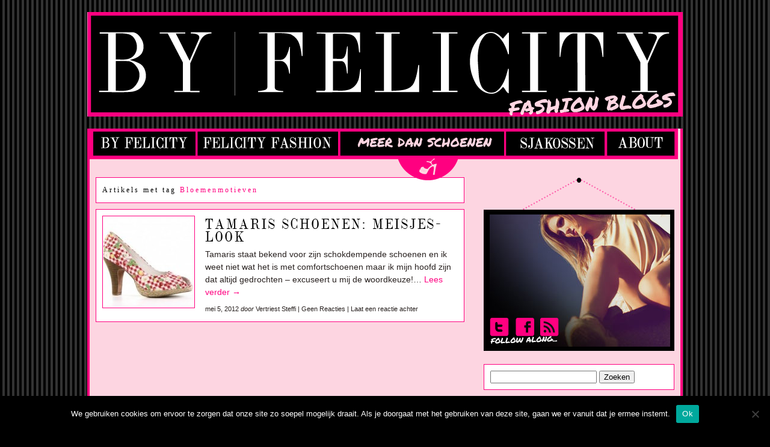

--- FILE ---
content_type: text/html; charset=UTF-8
request_url: https://www.meerdanschoenen.be/tag/bloemenmotieven/
body_size: 15075
content:
<!doctype html>  
<html lang="nl">
<head>
		<meta charset="utf-8">
		<meta http-equiv="X-UA-Compatible" content="IE=edge,chrome=1">
		<title>Bloemenmotieven Archives - Meer Dan Schoenen</title><style id="rocket-critical-css">#cookie-notice{position:fixed;min-width:100%;height:auto;z-index:100000;font-size:13px;letter-spacing:0;line-height:20px;left:0;text-align:center;font-weight:400;font-family:-apple-system,BlinkMacSystemFont,Arial,Roboto,"Helvetica Neue",sans-serif}#cookie-notice,#cookie-notice *{-webkit-box-sizing:border-box;-moz-box-sizing:border-box;box-sizing:border-box}#cookie-notice.cn-animated{-webkit-animation-duration:0.5s!important;animation-duration:0.5s!important;-webkit-animation-fill-mode:both;animation-fill-mode:both}#cookie-notice .cookie-notice-container{display:block}.cn-position-bottom{bottom:0}.cookie-notice-container{padding:15px 30px;text-align:center;width:100%;z-index:2}.cn-close-icon{position:absolute;right:15px;top:50%;margin-top:-10px;width:15px;height:15px;opacity:.5;padding:10px;outline:none}.cn-close-icon:before,.cn-close-icon:after{position:absolute;content:' ';height:15px;width:2px;top:3px;background-color:#fff}.cn-close-icon:before{transform:rotate(45deg)}.cn-close-icon:after{transform:rotate(-45deg)}#cookie-notice .cn-button{margin:0 0 0 10px}.cn-button.bootstrap{font-family:-apple-system,BlinkMacSystemFont,Arial,Roboto,"Helvetica Neue",sans-serif;font-weight:400;font-size:13px;letter-spacing:.25px;line-height:20px;margin:0;text-align:center;text-transform:none;display:inline-block;touch-action:manipulation;white-space:nowrap;outline:none;box-shadow:none;text-shadow:none;border:none;-webkit-border-radius:3px;-moz-border-radius:3px;border-radius:3px;text-decoration:none;padding:8.5px 10px;line-height:1}.cn-button.bootstrap{color:#fff;background:#20C19E}.cn-text-container{margin:0 0 6px 0}.cn-text-container,.cn-buttons-container{display:inline-block}#cookie-notice.cookie-notice-visible.cn-effect-fade{-webkit-animation-name:fadeIn;animation-name:fadeIn}#cookie-notice.cn-effect-fade{-webkit-animation-name:fadeOut;animation-name:fadeOut}@-webkit-keyframes fadeIn{from{opacity:0}to{opacity:1}}@keyframes fadeIn{from{opacity:0}to{opacity:1}}@-webkit-keyframes fadeOut{from{opacity:1}to{opacity:0}}@keyframes fadeOut{from{opacity:1}to{opacity:0}}@media all and (max-width:900px){.cookie-notice-container #cn-notice-text{display:block}.cookie-notice-container #cn-notice-buttons{display:block}#cookie-notice .cn-button{margin:0 5px 5px 5px}}@media all and (max-width:480px){.cookie-notice-container{padding:15px 25px}}#colorbox,#cboxOverlay,#cboxWrapper{position:absolute;top:0;left:0;z-index:9999;overflow:hidden}#cboxOverlay{position:fixed;width:100%;height:100%}#cboxMiddleLeft,#cboxBottomLeft{clear:left}#cboxContent{position:relative;overflow:visible}#cboxTitle{margin:0}#cboxLoadingOverlay,#cboxLoadingGraphic{position:absolute;top:0;left:0;width:100%}#colorbox,#cboxContent{box-sizing:content-box;-moz-box-sizing:content-box;-webkit-box-sizing:content-box}#cboxOverlay{background:#303}#cboxContent{background:#303;margin-top:20px}#cboxBottomCenter{height:30px;background:#303}#cboxTitle{position:absolute;bottom:-25px;left:5px;color:#ccc}#cboxCurrent{position:absolute;bottom:-25px;right:35px;color:#ccc}#cboxPrevious,#cboxNext,#cboxSlideshow{border:0;padding:0;margin:0;overflow:visible;width:auto;background:0}#cboxSlideshow{position:absolute;top:-20px;right:90px;color:#fff}#cboxPrevious{position:absolute;top:50%;left:5px;margin-top:-41px;background-image:url([data-uri]);width:49%;height:100%;text-indent:-9999px}#cboxNext{position:absolute;top:50%;right:5px;margin-top:-41px;background-image:url([data-uri]);width:49%;height:100%;text-indent:-9999px}#cboxLoadingOverlay{background:#303}#cboxLoadingGraphic{background:url(https://www.meerdanschoenen.be/wp-content/plugins/lightbox-plus/css/purple/images/loading.gif) center center no-repeat}@font-face{font-family:'DubielPlainRegular';src:url(https://www.meerdanschoenen.be/wp-content/themes/meer_dan_schoenen_theme/fonts/Dubiel-webfont.eot);src:url(https://www.meerdanschoenen.be/wp-content/themes/meer_dan_schoenen_theme/fonts/Dubiel-webfont.eot?#iefix) format('embedded-opentype'),url(https://www.meerdanschoenen.be/wp-content/themes/meer_dan_schoenen_theme/fonts/Dubiel-webfont.woff) format('woff'),url(https://www.meerdanschoenen.be/wp-content/themes/meer_dan_schoenen_theme/fonts/Dubiel-webfont.ttf) format('truetype'),url(https://www.meerdanschoenen.be/wp-content/themes/meer_dan_schoenen_theme/fonts/Dubiel-webfont.svg#DubielPlainRegular) format('svg');font-weight:normal;font-style:normal}body{background:#000 url(https://www.meerdanschoenen.be/wp-content/themes/meer_dan_schoenen_theme/images/bg.gif) repeat;font:14px Verdana,sans-serif;color:#28211F;margin:0 auto}a{text-decoration:none;color:#ff0080}.clear{clear:both}.pink{color:#ff0080}ul{margin:0;padding:0}ul li{margin-left:5px;padding:0}li{list-style-type:none}h2,h3{margin:0;padding:0;font-weight:normal;font-family:'DubielPlainRegular';text-transform:uppercase;letter-spacing:3px}h2.entry-title{font-size:25px}h2.entry-title a{color:#000}h2.archive-title{color:#000;background:#fff none;border:1px solid #ff0080;padding:10px;font-size:12px;font-family:Georgia,serif;text-transform:none}h3.widgettitle{color:#000000;font-size:25px;margin-bottom:5px}#wrapper{background:none repeat scroll 0 0 #FDD5E1;border:4px solid #FF0080;clear:both;float:none;margin:0 auto;padding:0 0 20px;width:982px;overflow:hidden;border-top:none}#header{height:174px;width:990px;margin:20px auto 20px}#header img{border:0}#content-wrapper{padding:0 10px}#bio-pic{width:300px;height:220px;margin:0 auto;padding-top:62px}#bio{width:320px;height:289px;background:transparent url(https://www.meerdanschoenen.be/wp-content/themes/meer_dan_schoenen_theme/images/headshot.png) no-repeat;margin-bottom:-40px;padding-top:62px}#social{padding-top:110px}.postbox{background:#fff;border:1px solid #ff0080;padding:10px;margin-top:10px}.pb-left{width:155px;float:left}.pb-left img{padding:1px;border:1px solid #ff0080}.pb-right{float:right;padding-top:5px;width:420px}.postbox p{margin-bottom:7px;margin-top:7px}.pb-meta{font-size:11px}.pb-meta a{color:#28211F}#main-menu{width:100%;height:86px;margin-bottom:-5px}#main-menu ul li{display:inline;margin:0 0 0 -7px}#main-menu ul li:first-child{margin:0!important}.posts-wrap{float:left;clear:none;width:613px;line-height:1.5em}.sidebar-wrap{margin:0 auto;overflow:hidden;float:right;clear:none;width:320px;color:#28211F;line-height:1.5em}.sidebar{width:99%;clear:none}.block-1{float:right}.widget{margin-bottom:20px;background:#fff;border:1px solid #ff0080;padding:10px}.widget ul li{margin-left:0}</style>
		<meta name="bloggers-site-verification" content="b9b881cbb28b3c3952b215bffd4afcff" />

		<link rel="alternate" type="application/rss+xml" title="Meer Dan Schoenen RSS" href="https://www.meerdanschoenen.be/feed/" />
        <link rel="pingback" href="https://www.meerdanschoenen.be/xmlrpc.php">

		<!-- icons & favicons -->
		<!-- For iPhone 4 -->
		<link rel="apple-touch-icon-precomposed" sizes="114x114" href="https://www.meerdanschoenen.be/wp-content/themes/meer_dan_schoenen_theme/icons/apple-touch-icon114.png">
		<!-- For iPad 1-->
		<link rel="apple-touch-icon-precomposed" sizes="72x72" href="https://www.meerdanschoenen.be/wp-content/themes/meer_dan_schoenen_theme/icons/apple-touch-icon.png">
		<!-- For iPhone 3G, iPod Touch and Android -->
		<link rel="apple-touch-icon-precomposed" href="https://www.meerdanschoenen.be/wp-content/themes/meer_dan_schoenen_theme/icons/apple-touch-icon-precomposed.png">
		<!-- For Nokia -->
		<link rel="shortcut icon" href="https://www.meerdanschoenen.be/wp-content/themes/meer_dan_schoenen_theme/icons/apple-touch-icon-precompressed.png">
		<!-- For everything else -->
		<link rel="shortcut icon" href="https://www.meerdanschoenen.be/wp-content/themes/meer_dan_schoenen_theme/icons/favicon.ico">


		<!-- enables nested comments in WP 2.7 -->
				
		<!-- wordpress head functions -->
		<meta name='robots' content='index, follow, max-image-preview:large, max-snippet:-1, max-video-preview:-1' />

	<!-- This site is optimized with the Yoast SEO plugin v21.1 - https://yoast.com/wordpress/plugins/seo/ -->
	<link rel="canonical" href="https://www.meerdanschoenen.be/tag/bloemenmotieven/" />
	<script type="application/ld+json" class="yoast-schema-graph">{"@context":"https://schema.org","@graph":[{"@type":"CollectionPage","@id":"https://www.meerdanschoenen.be/tag/bloemenmotieven/","url":"https://www.meerdanschoenen.be/tag/bloemenmotieven/","name":"Bloemenmotieven Archives - Meer Dan Schoenen","isPartOf":{"@id":"https://www.meerdanschoenen.be/#website"},"primaryImageOfPage":{"@id":"https://www.meerdanschoenen.be/tag/bloemenmotieven/#primaryimage"},"image":{"@id":"https://www.meerdanschoenen.be/tag/bloemenmotieven/#primaryimage"},"thumbnailUrl":"https://www.meerdanschoenen.be/wp-content/uploads/2012/05/Tamaris-schoenen.jpg","breadcrumb":{"@id":"https://www.meerdanschoenen.be/tag/bloemenmotieven/#breadcrumb"},"inLanguage":"nl"},{"@type":"ImageObject","inLanguage":"nl","@id":"https://www.meerdanschoenen.be/tag/bloemenmotieven/#primaryimage","url":"https://www.meerdanschoenen.be/wp-content/uploads/2012/05/Tamaris-schoenen.jpg","contentUrl":"https://www.meerdanschoenen.be/wp-content/uploads/2012/05/Tamaris-schoenen.jpg","width":"289","height":"227","caption":"Tamaris schoenen"},{"@type":"BreadcrumbList","@id":"https://www.meerdanschoenen.be/tag/bloemenmotieven/#breadcrumb","itemListElement":[{"@type":"ListItem","position":1,"name":"Meer Dan Schoenen","item":"https://www.meerdanschoenen.be/"},{"@type":"ListItem","position":2,"name":"Bloemenmotieven"}]},{"@type":"WebSite","@id":"https://www.meerdanschoenen.be/#website","url":"https://www.meerdanschoenen.be/","name":"Meer Dan Schoenen","description":"","potentialAction":[{"@type":"SearchAction","target":{"@type":"EntryPoint","urlTemplate":"https://www.meerdanschoenen.be/?s={search_term_string}"},"query-input":"required name=search_term_string"}],"inLanguage":"nl"}]}</script>
	<!-- / Yoast SEO plugin. -->


<link href='https://fonts.gstatic.com' crossorigin rel='preconnect' />
<link rel="alternate" type="application/rss+xml" title="Meer Dan Schoenen &raquo; Bloemenmotieven tagfeed" href="https://www.meerdanschoenen.be/tag/bloemenmotieven/feed/" />
<style type="text/css">
img.wp-smiley,
img.emoji {
	display: inline !important;
	border: none !important;
	box-shadow: none !important;
	height: 1em !important;
	width: 1em !important;
	margin: 0 0.07em !important;
	vertical-align: -0.1em !important;
	background: none !important;
	padding: 0 !important;
}
</style>
	<link rel='preload'  href='https://www.meerdanschoenen.be/wp-includes/css/dist/block-library/style.min.css?ver=6.1.9' data-rocket-async="style" as="style" onload="this.onload=null;this.rel='stylesheet'" type='text/css' media='all' />
<link rel='preload'  href='https://www.meerdanschoenen.be/wp-includes/css/classic-themes.min.css?ver=1' data-rocket-async="style" as="style" onload="this.onload=null;this.rel='stylesheet'" type='text/css' media='all' />
<style id='global-styles-inline-css' type='text/css'>
body{--wp--preset--color--black: #000000;--wp--preset--color--cyan-bluish-gray: #abb8c3;--wp--preset--color--white: #ffffff;--wp--preset--color--pale-pink: #f78da7;--wp--preset--color--vivid-red: #cf2e2e;--wp--preset--color--luminous-vivid-orange: #ff6900;--wp--preset--color--luminous-vivid-amber: #fcb900;--wp--preset--color--light-green-cyan: #7bdcb5;--wp--preset--color--vivid-green-cyan: #00d084;--wp--preset--color--pale-cyan-blue: #8ed1fc;--wp--preset--color--vivid-cyan-blue: #0693e3;--wp--preset--color--vivid-purple: #9b51e0;--wp--preset--gradient--vivid-cyan-blue-to-vivid-purple: linear-gradient(135deg,rgba(6,147,227,1) 0%,rgb(155,81,224) 100%);--wp--preset--gradient--light-green-cyan-to-vivid-green-cyan: linear-gradient(135deg,rgb(122,220,180) 0%,rgb(0,208,130) 100%);--wp--preset--gradient--luminous-vivid-amber-to-luminous-vivid-orange: linear-gradient(135deg,rgba(252,185,0,1) 0%,rgba(255,105,0,1) 100%);--wp--preset--gradient--luminous-vivid-orange-to-vivid-red: linear-gradient(135deg,rgba(255,105,0,1) 0%,rgb(207,46,46) 100%);--wp--preset--gradient--very-light-gray-to-cyan-bluish-gray: linear-gradient(135deg,rgb(238,238,238) 0%,rgb(169,184,195) 100%);--wp--preset--gradient--cool-to-warm-spectrum: linear-gradient(135deg,rgb(74,234,220) 0%,rgb(151,120,209) 20%,rgb(207,42,186) 40%,rgb(238,44,130) 60%,rgb(251,105,98) 80%,rgb(254,248,76) 100%);--wp--preset--gradient--blush-light-purple: linear-gradient(135deg,rgb(255,206,236) 0%,rgb(152,150,240) 100%);--wp--preset--gradient--blush-bordeaux: linear-gradient(135deg,rgb(254,205,165) 0%,rgb(254,45,45) 50%,rgb(107,0,62) 100%);--wp--preset--gradient--luminous-dusk: linear-gradient(135deg,rgb(255,203,112) 0%,rgb(199,81,192) 50%,rgb(65,88,208) 100%);--wp--preset--gradient--pale-ocean: linear-gradient(135deg,rgb(255,245,203) 0%,rgb(182,227,212) 50%,rgb(51,167,181) 100%);--wp--preset--gradient--electric-grass: linear-gradient(135deg,rgb(202,248,128) 0%,rgb(113,206,126) 100%);--wp--preset--gradient--midnight: linear-gradient(135deg,rgb(2,3,129) 0%,rgb(40,116,252) 100%);--wp--preset--duotone--dark-grayscale: url('#wp-duotone-dark-grayscale');--wp--preset--duotone--grayscale: url('#wp-duotone-grayscale');--wp--preset--duotone--purple-yellow: url('#wp-duotone-purple-yellow');--wp--preset--duotone--blue-red: url('#wp-duotone-blue-red');--wp--preset--duotone--midnight: url('#wp-duotone-midnight');--wp--preset--duotone--magenta-yellow: url('#wp-duotone-magenta-yellow');--wp--preset--duotone--purple-green: url('#wp-duotone-purple-green');--wp--preset--duotone--blue-orange: url('#wp-duotone-blue-orange');--wp--preset--font-size--small: 13px;--wp--preset--font-size--medium: 20px;--wp--preset--font-size--large: 36px;--wp--preset--font-size--x-large: 42px;--wp--preset--spacing--20: 0.44rem;--wp--preset--spacing--30: 0.67rem;--wp--preset--spacing--40: 1rem;--wp--preset--spacing--50: 1.5rem;--wp--preset--spacing--60: 2.25rem;--wp--preset--spacing--70: 3.38rem;--wp--preset--spacing--80: 5.06rem;}:where(.is-layout-flex){gap: 0.5em;}body .is-layout-flow > .alignleft{float: left;margin-inline-start: 0;margin-inline-end: 2em;}body .is-layout-flow > .alignright{float: right;margin-inline-start: 2em;margin-inline-end: 0;}body .is-layout-flow > .aligncenter{margin-left: auto !important;margin-right: auto !important;}body .is-layout-constrained > .alignleft{float: left;margin-inline-start: 0;margin-inline-end: 2em;}body .is-layout-constrained > .alignright{float: right;margin-inline-start: 2em;margin-inline-end: 0;}body .is-layout-constrained > .aligncenter{margin-left: auto !important;margin-right: auto !important;}body .is-layout-constrained > :where(:not(.alignleft):not(.alignright):not(.alignfull)){max-width: var(--wp--style--global--content-size);margin-left: auto !important;margin-right: auto !important;}body .is-layout-constrained > .alignwide{max-width: var(--wp--style--global--wide-size);}body .is-layout-flex{display: flex;}body .is-layout-flex{flex-wrap: wrap;align-items: center;}body .is-layout-flex > *{margin: 0;}:where(.wp-block-columns.is-layout-flex){gap: 2em;}.has-black-color{color: var(--wp--preset--color--black) !important;}.has-cyan-bluish-gray-color{color: var(--wp--preset--color--cyan-bluish-gray) !important;}.has-white-color{color: var(--wp--preset--color--white) !important;}.has-pale-pink-color{color: var(--wp--preset--color--pale-pink) !important;}.has-vivid-red-color{color: var(--wp--preset--color--vivid-red) !important;}.has-luminous-vivid-orange-color{color: var(--wp--preset--color--luminous-vivid-orange) !important;}.has-luminous-vivid-amber-color{color: var(--wp--preset--color--luminous-vivid-amber) !important;}.has-light-green-cyan-color{color: var(--wp--preset--color--light-green-cyan) !important;}.has-vivid-green-cyan-color{color: var(--wp--preset--color--vivid-green-cyan) !important;}.has-pale-cyan-blue-color{color: var(--wp--preset--color--pale-cyan-blue) !important;}.has-vivid-cyan-blue-color{color: var(--wp--preset--color--vivid-cyan-blue) !important;}.has-vivid-purple-color{color: var(--wp--preset--color--vivid-purple) !important;}.has-black-background-color{background-color: var(--wp--preset--color--black) !important;}.has-cyan-bluish-gray-background-color{background-color: var(--wp--preset--color--cyan-bluish-gray) !important;}.has-white-background-color{background-color: var(--wp--preset--color--white) !important;}.has-pale-pink-background-color{background-color: var(--wp--preset--color--pale-pink) !important;}.has-vivid-red-background-color{background-color: var(--wp--preset--color--vivid-red) !important;}.has-luminous-vivid-orange-background-color{background-color: var(--wp--preset--color--luminous-vivid-orange) !important;}.has-luminous-vivid-amber-background-color{background-color: var(--wp--preset--color--luminous-vivid-amber) !important;}.has-light-green-cyan-background-color{background-color: var(--wp--preset--color--light-green-cyan) !important;}.has-vivid-green-cyan-background-color{background-color: var(--wp--preset--color--vivid-green-cyan) !important;}.has-pale-cyan-blue-background-color{background-color: var(--wp--preset--color--pale-cyan-blue) !important;}.has-vivid-cyan-blue-background-color{background-color: var(--wp--preset--color--vivid-cyan-blue) !important;}.has-vivid-purple-background-color{background-color: var(--wp--preset--color--vivid-purple) !important;}.has-black-border-color{border-color: var(--wp--preset--color--black) !important;}.has-cyan-bluish-gray-border-color{border-color: var(--wp--preset--color--cyan-bluish-gray) !important;}.has-white-border-color{border-color: var(--wp--preset--color--white) !important;}.has-pale-pink-border-color{border-color: var(--wp--preset--color--pale-pink) !important;}.has-vivid-red-border-color{border-color: var(--wp--preset--color--vivid-red) !important;}.has-luminous-vivid-orange-border-color{border-color: var(--wp--preset--color--luminous-vivid-orange) !important;}.has-luminous-vivid-amber-border-color{border-color: var(--wp--preset--color--luminous-vivid-amber) !important;}.has-light-green-cyan-border-color{border-color: var(--wp--preset--color--light-green-cyan) !important;}.has-vivid-green-cyan-border-color{border-color: var(--wp--preset--color--vivid-green-cyan) !important;}.has-pale-cyan-blue-border-color{border-color: var(--wp--preset--color--pale-cyan-blue) !important;}.has-vivid-cyan-blue-border-color{border-color: var(--wp--preset--color--vivid-cyan-blue) !important;}.has-vivid-purple-border-color{border-color: var(--wp--preset--color--vivid-purple) !important;}.has-vivid-cyan-blue-to-vivid-purple-gradient-background{background: var(--wp--preset--gradient--vivid-cyan-blue-to-vivid-purple) !important;}.has-light-green-cyan-to-vivid-green-cyan-gradient-background{background: var(--wp--preset--gradient--light-green-cyan-to-vivid-green-cyan) !important;}.has-luminous-vivid-amber-to-luminous-vivid-orange-gradient-background{background: var(--wp--preset--gradient--luminous-vivid-amber-to-luminous-vivid-orange) !important;}.has-luminous-vivid-orange-to-vivid-red-gradient-background{background: var(--wp--preset--gradient--luminous-vivid-orange-to-vivid-red) !important;}.has-very-light-gray-to-cyan-bluish-gray-gradient-background{background: var(--wp--preset--gradient--very-light-gray-to-cyan-bluish-gray) !important;}.has-cool-to-warm-spectrum-gradient-background{background: var(--wp--preset--gradient--cool-to-warm-spectrum) !important;}.has-blush-light-purple-gradient-background{background: var(--wp--preset--gradient--blush-light-purple) !important;}.has-blush-bordeaux-gradient-background{background: var(--wp--preset--gradient--blush-bordeaux) !important;}.has-luminous-dusk-gradient-background{background: var(--wp--preset--gradient--luminous-dusk) !important;}.has-pale-ocean-gradient-background{background: var(--wp--preset--gradient--pale-ocean) !important;}.has-electric-grass-gradient-background{background: var(--wp--preset--gradient--electric-grass) !important;}.has-midnight-gradient-background{background: var(--wp--preset--gradient--midnight) !important;}.has-small-font-size{font-size: var(--wp--preset--font-size--small) !important;}.has-medium-font-size{font-size: var(--wp--preset--font-size--medium) !important;}.has-large-font-size{font-size: var(--wp--preset--font-size--large) !important;}.has-x-large-font-size{font-size: var(--wp--preset--font-size--x-large) !important;}
.wp-block-navigation a:where(:not(.wp-element-button)){color: inherit;}
:where(.wp-block-columns.is-layout-flex){gap: 2em;}
.wp-block-pullquote{font-size: 1.5em;line-height: 1.6;}
</style>
<link rel='preload'  href='https://www.meerdanschoenen.be/wp-content/plugins/cookie-notice/css/front.min.css?ver=2.5.11' data-rocket-async="style" as="style" onload="this.onload=null;this.rel='stylesheet'" type='text/css' media='all' />
<link rel='preload'  href='https://www.meerdanschoenen.be/wp-content/plugins/lightbox-plus/css/purple/colorbox.min.css?ver=2.7.2' data-rocket-async="style" as="style" onload="this.onload=null;this.rel='stylesheet'" type='text/css' media='screen' />
<script type='text/javascript' id='cookie-notice-front-js-before'>
var cnArgs = {"ajaxUrl":"https:\/\/www.meerdanschoenen.be\/wp-admin\/admin-ajax.php","nonce":"5705b5a891","hideEffect":"fade","position":"bottom","onScroll":false,"onScrollOffset":100,"onClick":false,"cookieName":"cookie_notice_accepted","cookieTime":2592000,"cookieTimeRejected":2592000,"globalCookie":false,"redirection":false,"cache":true,"revokeCookies":false,"revokeCookiesOpt":"automatic"};
</script>
<script type='text/javascript' src='https://www.meerdanschoenen.be/wp-content/plugins/cookie-notice/js/front.min.js?ver=2.5.11' id='cookie-notice-front-js' defer></script>
<script type='text/javascript' src='https://www.meerdanschoenen.be/wp-includes/js/jquery/jquery.min.js?ver=3.6.1' id='jquery-core-js' defer></script>
<script type='text/javascript' src='https://www.meerdanschoenen.be/wp-includes/js/jquery/jquery-migrate.min.js?ver=3.3.2' id='jquery-migrate-js' defer></script>
<link rel="https://api.w.org/" href="https://www.meerdanschoenen.be/wp-json/" /><link rel="alternate" type="application/json" href="https://www.meerdanschoenen.be/wp-json/wp/v2/tags/884" /><link rel="EditURI" type="application/rsd+xml" title="RSD" href="https://www.meerdanschoenen.be/xmlrpc.php?rsd" />
<link rel="wlwmanifest" type="application/wlwmanifest+xml" href="https://www.meerdanschoenen.be/wp-includes/wlwmanifest.xml" />
<noscript><style id="rocket-lazyload-nojs-css">.rll-youtube-player, [data-lazy-src]{display:none !important;}</style></noscript><script>
/*! loadCSS rel=preload polyfill. [c]2017 Filament Group, Inc. MIT License */
(function(w){"use strict";if(!w.loadCSS){w.loadCSS=function(){}}
var rp=loadCSS.relpreload={};rp.support=(function(){var ret;try{ret=w.document.createElement("link").relList.supports("preload")}catch(e){ret=!1}
return function(){return ret}})();rp.bindMediaToggle=function(link){var finalMedia=link.media||"all";function enableStylesheet(){link.media=finalMedia}
if(link.addEventListener){link.addEventListener("load",enableStylesheet)}else if(link.attachEvent){link.attachEvent("onload",enableStylesheet)}
setTimeout(function(){link.rel="stylesheet";link.media="only x"});setTimeout(enableStylesheet,3000)};rp.poly=function(){if(rp.support()){return}
var links=w.document.getElementsByTagName("link");for(var i=0;i<links.length;i++){var link=links[i];if(link.rel==="preload"&&link.getAttribute("as")==="style"&&!link.getAttribute("data-loadcss")){link.setAttribute("data-loadcss",!0);rp.bindMediaToggle(link)}}};if(!rp.support()){rp.poly();var run=w.setInterval(rp.poly,500);if(w.addEventListener){w.addEventListener("load",function(){rp.poly();w.clearInterval(run)})}else if(w.attachEvent){w.attachEvent("onload",function(){rp.poly();w.clearInterval(run)})}}
if(typeof exports!=="undefined"){exports.loadCSS=loadCSS}
else{w.loadCSS=loadCSS}}(typeof global!=="undefined"?global:this))
</script>		<!-- end of wordpress head -->
		
		<!-- image rollover -->
		<script data-minify="1" src="https://www.meerdanschoenen.be/wp-content/cache/min/1/jquery-1.4.4.min-b505ba06995c4fe0359a21800a8c60f8.js" type="text/javascript" defer></script>
			<script type="text/javascript">window.addEventListener('DOMContentLoaded', function() {
			$(document).ready(function() {
			$("img.rollover").hover(
			function() { this.src = this.src.replace("_off", "_on");
			},
			function() { this.src = this.src.replace("_on", "_off");
			});
			});
			});</script>
		
		<!-- stylesheet is called after wp_head so you can overwrite plugin styles if needed -->
		<link data-minify="1" rel="preload" href="https://www.meerdanschoenen.be/wp-content/cache/min/1/wp-content/themes/meer_dan_schoenen_theme/style-091135f7a01c620b8fe4dc7106b06e2b.css" data-rocket-async="style" as="style" onload="this.onload=null;this.rel='stylesheet'">
		
				<!-- Social Media -->
		<script data-rocketlazyloadscript='//assets.pinterest.com/js/pinit.js' type="text/javascript" ></script>
		<script data-minify="1" type="text/javascript" src="https://www.meerdanschoenen.be/wp-content/cache/min/1/js/plusone-5b007f624b5de8a6625782648d53742f.js" defer></script>
		<script data-rocketlazyloadscript='https://platform.twitter.com/widgets.js' type="text/javascript" ></script>
		<script data-minify="1" type="text/javascript" src="https://www.meerdanschoenen.be/wp-content/cache/min/1/v1/share-4b6f87a5f807b79ab0e9bb7789a2584b.js" defer></script>
		<script type="text/javascript">
		  (function() {
		    var li = document.createElement('script'); li.type = 'text/javascript'; li.async = true;
		    li.src = 'https://platform.stumbleupon.com/1/widgets.js';
		    var s = document.getElementsByTagName('script')[0]; s.parentNode.insertBefore(li, s);
		  })();
		</script>
</head>

<body data-rsssl=1>
<div id="fb-root"></div>
<script>(function(d, s, id) {
  var js, fjs = d.getElementsByTagName(s)[0];
  if (d.getElementById(id)) return;
  js = d.createElement(s); js.id = id;
  js.src = "//connect.facebook.net/en_US/all.js#xfbml=1&appId=148369321874473";
  fjs.parentNode.insertBefore(js, fjs);
}(document, 'script', 'facebook-jssdk'));</script>
<div id="header">
 
<a href="https://www.meerdanschoenen.be"><img width="990" height="174" src="data:image/svg+xml,%3Csvg%20xmlns='http://www.w3.org/2000/svg'%20viewBox='0%200%20990%20174'%3E%3C/svg%3E" alt="Meer Dan Schoenen" data-lazy-src="https://www.meerdanschoenen.be/wp-content/themes/meer_dan_schoenen_theme/images/banner.png"><noscript><img width="990" height="174" src="https://www.meerdanschoenen.be/wp-content/themes/meer_dan_schoenen_theme/images/banner.png" alt="Meer Dan Schoenen"></noscript></a>

</div><!-- end #header -->

<div id="wrapper"> <!-- #wrapper ends in footer.php -->

	<div id="main-menu">
	
		<ul>
			<li><a href="http://www.byfelicity.be/"><img width="179" height="86" alt="By Felicity" src="data:image/svg+xml,%3Csvg%20xmlns='http://www.w3.org/2000/svg'%20viewBox='0%200%20179%2086'%3E%3C/svg%3E" class="rollover" border="0" data-lazy-src="https://www.meerdanschoenen.be/wp-content/themes/meer_dan_schoenen_theme/images/menu/home_off.png" /><noscript><img width="179" height="86" alt="By Felicity" src="https://www.meerdanschoenen.be/wp-content/themes/meer_dan_schoenen_theme/images/menu/home_off.png" class="rollover" border="0" /></noscript></a></li>
			<li><a href="http://felicityfashionblog.be/"><img width="240" height="86" alt="Felicity Fashion" src="data:image/svg+xml,%3Csvg%20xmlns='http://www.w3.org/2000/svg'%20viewBox='0%200%20240%2086'%3E%3C/svg%3E" class="rollover" border="0" data-lazy-src="https://www.meerdanschoenen.be/wp-content/themes/meer_dan_schoenen_theme/images/menu/ff_off.png" /><noscript><img width="240" height="86" alt="Felicity Fashion" src="https://www.meerdanschoenen.be/wp-content/themes/meer_dan_schoenen_theme/images/menu/ff_off.png" class="rollover" border="0" /></noscript></a></li>
			<li><a href="https://www.meerdanschoenen.be/"><img width="279" height="86" alt="Meer Dan Schoenen" src="data:image/svg+xml,%3Csvg%20xmlns='http://www.w3.org/2000/svg'%20viewBox='0%200%20279%2086'%3E%3C/svg%3E" border="0" data-lazy-src="https://www.meerdanschoenen.be/wp-content/themes/meer_dan_schoenen_theme/images/menu/shoes_on.png" /><noscript><img width="279" height="86" alt="Meer Dan Schoenen" src="https://www.meerdanschoenen.be/wp-content/themes/meer_dan_schoenen_theme/images/menu/shoes_on.png" border="0" /></noscript></a></li>
			<li><a href="http://www.sjakossen.be/"><img width="170" height="86" alt="Sjakossen" src="data:image/svg+xml,%3Csvg%20xmlns='http://www.w3.org/2000/svg'%20viewBox='0%200%20170%2086'%3E%3C/svg%3E" class="rollover" border="0" data-lazy-src="https://www.meerdanschoenen.be/wp-content/themes/meer_dan_schoenen_theme/images/menu/sja_off.png" /><noscript><img width="170" height="86" alt="Sjakossen" src="https://www.meerdanschoenen.be/wp-content/themes/meer_dan_schoenen_theme/images/menu/sja_off.png" class="rollover" border="0" /></noscript></a></li>
			<li><a href="http://felicityfashionblog.be/over-by-felicity"><img width="122" height="86" alt="About" src="data:image/svg+xml,%3Csvg%20xmlns='http://www.w3.org/2000/svg'%20viewBox='0%200%20122%2086'%3E%3C/svg%3E" class="rollover" border="0" data-lazy-src="https://www.meerdanschoenen.be/wp-content/themes/meer_dan_schoenen_theme/images/menu/about_off.png" /><noscript><img width="122" height="86" alt="About" src="https://www.meerdanschoenen.be/wp-content/themes/meer_dan_schoenen_theme/images/menu/about_off.png" class="rollover" border="0" /></noscript></a></li>
		</ul>
	
	
	</div>
	
	<!--  
	<div id="tab-bar">
	
		<img width="105" height="44" class="home-tab" alt="By Felicity" src="data:image/svg+xml,%3Csvg%20xmlns='http://www.w3.org/2000/svg'%20viewBox='0%200%20105%2044'%3E%3C/svg%3E" data-lazy-src="https://www.meerdanschoenen.be/wp-content/themes/meer_dan_schoenen_theme/images/home.png"/><noscript><img width="105" height="44" class="home-tab" alt="By Felicity" src="https://www.meerdanschoenen.be/wp-content/themes/meer_dan_schoenen_theme/images/home.png"/></noscript>

	</div>
	-->
	 

<div id="content-wrapper"><!-- #wrapper ends in footer.php -->


<div class="posts-wrap"> 

 	   	 	  <h2 class="archive-title">
	  		Artikels met tag <span class="pink">Bloemenmotieven</span>
 	  
	  	</h2>


		
		
	
   
    
	<div class="postbox"  id="post-2841">
  	<div class="pb-left">
  	<img width="150" height="150" src="data:image/svg+xml,%3Csvg%20xmlns='http://www.w3.org/2000/svg'%20viewBox='0%200%20150%20150'%3E%3C/svg%3E" class="attachment-thumbnail size-thumbnail wp-post-image" alt="Tamaris schoenen" decoding="async" data-lazy-srcset="https://www.meerdanschoenen.be/wp-content/uploads/2012/05/Tamaris-schoenen-150x150.jpg 150w, https://www.meerdanschoenen.be/wp-content/uploads/2012/05/Tamaris-schoenen-50x50.jpg 50w" data-lazy-sizes="(max-width: 150px) 100vw, 150px" data-lazy-src="https://www.meerdanschoenen.be/wp-content/uploads/2012/05/Tamaris-schoenen-150x150.jpg" /><noscript><img width="150" height="150" src="https://www.meerdanschoenen.be/wp-content/uploads/2012/05/Tamaris-schoenen-150x150.jpg" class="attachment-thumbnail size-thumbnail wp-post-image" alt="Tamaris schoenen" decoding="async" srcset="https://www.meerdanschoenen.be/wp-content/uploads/2012/05/Tamaris-schoenen-150x150.jpg 150w, https://www.meerdanschoenen.be/wp-content/uploads/2012/05/Tamaris-schoenen-50x50.jpg 50w" sizes="(max-width: 150px) 100vw, 150px" /></noscript> 
  	</div>
  	
  	<div class="pb-right">
  	<h2 class="entry-title"><a href="https://www.meerdanschoenen.be/archief/tamaris-schoenen-meisjes-look/">Tamaris schoenen: Meisjes-look</a></h2>
  	<p>Tamaris staat bekend voor zijn schokdempende schoenen en ik weet niet wat het is met comfortschoenen maar ik mijn hoofd zijn dat altijd gedrochten &#8211; excuseert u mij de woordkeuze!&#8230; <a href="https://www.meerdanschoenen.be/archief/tamaris-schoenen-meisjes-look/"> Lees verder &rarr;</a></p>
  		<div class="pb-meta">mei 5, 2012 <em>door</em> Vertriest Steffi | <a href="https://www.meerdanschoenen.be/archief/tamaris-schoenen-meisjes-look/#respond" class="comments-link" >Geen Reacties</a> | <a href="https://www.meerdanschoenen.be/archief/tamaris-schoenen-meisjes-look//#respond">Laat een reactie achter</a> </div>
  	
  	</div>
  		
  		
  	<div class="clear"></div>
  
  </div>
     
   
	 

					
           
	        
		
			   

	 	

 </div><!-- end .posts-wrap -->

<div class="sidebar-wrap">

		<div class="sidebar block-1">
		
		<div id="bio">
			
			<div id="bio-pic" style="background:transparent url(https://www.meerdanschoenen.be/wp-content/uploads/2012/05/mdside.jpg) no-repeat;" >
		
				<div id="social">
				<img width="115" height="44" alt="Follow Along" src="data:image/svg+xml,%3Csvg%20xmlns='http://www.w3.org/2000/svg'%20viewBox='0%200%20115%2044'%3E%3C/svg%3E" usemap="#m_social" border="0" data-lazy-src="https://www.meerdanschoenen.be/wp-content/themes/meer_dan_schoenen_theme/images/social.png" /><noscript><img width="115" height="44" alt="Follow Along" src="https://www.meerdanschoenen.be/wp-content/themes/meer_dan_schoenen_theme/images/social.png" usemap="#m_social" border="0" /></noscript><map name="m_social" id="m_social">
				<area shape="rect" coords="84,0,115,31" href="https://www.meerdanschoenen.be/feed/" title="Abonneer op de RSS-feed" alt="Abonneer op de RSS-feed" />
				<area shape="rect" coords="43,0,74,31" href="http://www.facebook.com/byfelicity" target="_blank" title="By Felicity op Facebook" alt="By Felicity op Facebook" />
				<area shape="rect" coords="0,0,32,31" href="http://twitter.com/SteffiVertriest" target="_blank" title="By Felicity op Twitter" alt="By Felicity op Twitter" />
				</map> 
				</div>
			</div>
		
		</div>
		        
		      <div class="widget"><form method="get" id="searchform" action="https://www.meerdanschoenen.be/">
<input type="text" value="" name="s" id="s" />
<input type="submit" id="searchsubmit" value="Zoeken" />
</form>
</div>
		<div class="widget">
		<h3 class="widgettitle">Laatste posts</h3>
		<ul>
											<li>
					<a href="https://www.meerdanschoenen.be/archief/hoe-kan-je-je-sneakers-goed-onderhouden/">Hoe kan je je sneakers goed onderhouden?</a>
									</li>
											<li>
					<a href="https://www.meerdanschoenen.be/archief/de-grootste-schoenentrends-voor-de-zomer-van-2022/">De grootste schoenentrends voor de zomer van 2022</a>
									</li>
											<li>
					<a href="https://www.meerdanschoenen.be/archief/online-en-goedkoper/">Online én goedkoper</a>
									</li>
											<li>
					<a href="https://www.meerdanschoenen.be/archief/horoscoop-schoenen/">Horoscoop schoenen</a>
									</li>
											<li>
					<a href="https://www.meerdanschoenen.be/archief/christian-niet-louboutin/">Christian (niet zo) Louboutin</a>
									</li>
											<li>
					<a href="https://www.meerdanschoenen.be/archief/kate-upton-voor-sam-edelman/">Kate Upton voor Sam Edelman</a>
									</li>
											<li>
					<a href="https://www.meerdanschoenen.be/archief/trend-schoenen-2013-neon-geel/">Micro Trend schoenen 2013: Neon geel</a>
									</li>
											<li>
					<a href="https://www.meerdanschoenen.be/archief/acne-brengt-sporthakken-uit/">Acne brengt sporthakken uit</a>
									</li>
											<li>
					<a href="https://www.meerdanschoenen.be/archief/nicholas-kirkwood-barok-o-rama/">Nicholas Kirkwood: Barok-o-rama</a>
									</li>
											<li>
					<a href="https://www.meerdanschoenen.be/archief/miu-miu-met-swarovski/">Miu Miu met Swarovski</a>
									</li>
					</ul>

		</div><div class="widget"><h3 class="widgettitle">Tags</h3><div class="tagcloud"><a href="https://www.meerdanschoenen.be/tag/ballerinas/" class="tag-cloud-link tag-link-950 tag-link-position-1" style="font-size: 13.066666666667pt;" aria-label="Ballerina&#039;s (18 items)">Ballerina&#039;s</a>
<a href="https://www.meerdanschoenen.be/tag/bont/" class="tag-cloud-link tag-link-472 tag-link-position-2" style="font-size: 9.3333333333333pt;" aria-label="Bont (9 items)">Bont</a>
<a href="https://www.meerdanschoenen.be/tag/christian-louboutin/" class="tag-cloud-link tag-link-128 tag-link-position-3" style="font-size: 9.8666666666667pt;" aria-label="Christian Louboutin (10 items)">Christian Louboutin</a>
<a href="https://www.meerdanschoenen.be/tag/comfort/" class="tag-cloud-link tag-link-27 tag-link-position-4" style="font-size: 10.4pt;" aria-label="Comfort (11 items)">Comfort</a>
<a href="https://www.meerdanschoenen.be/tag/dg/" class="tag-cloud-link tag-link-173 tag-link-position-5" style="font-size: 8pt;" aria-label="D&amp;G (7 items)">D&amp;G</a>
<a href="https://www.meerdanschoenen.be/tag/diesel-schoenen/" class="tag-cloud-link tag-link-146 tag-link-position-6" style="font-size: 8pt;" aria-label="Diesel schoenen (7 items)">Diesel schoenen</a>
<a href="https://www.meerdanschoenen.be/tag/exclusieve-schoenen/" class="tag-cloud-link tag-link-380 tag-link-position-7" style="font-size: 8.6666666666667pt;" aria-label="Exclusieve schoenen (8 items)">Exclusieve schoenen</a>
<a href="https://www.meerdanschoenen.be/tag/fashion/" class="tag-cloud-link tag-link-19 tag-link-position-8" style="font-size: 15.066666666667pt;" aria-label="Fashion (26 items)">Fashion</a>
<a href="https://www.meerdanschoenen.be/tag/goedkope-schoenen/" class="tag-cloud-link tag-link-247 tag-link-position-9" style="font-size: 11.733333333333pt;" aria-label="Goedkope schoenen (14 items)">Goedkope schoenen</a>
<a href="https://www.meerdanschoenen.be/tag/hoge-hakken/" class="tag-cloud-link tag-link-962 tag-link-position-10" style="font-size: 22pt;" aria-label="Hoge hakken (89 items)">Hoge hakken</a>
<a href="https://www.meerdanschoenen.be/tag/jimmy-choo/" class="tag-cloud-link tag-link-40 tag-link-position-11" style="font-size: 12.8pt;" aria-label="Jimmy Choo (17 items)">Jimmy Choo</a>
<a href="https://www.meerdanschoenen.be/tag/jimmy-choo-schoenen/" class="tag-cloud-link tag-link-396 tag-link-position-12" style="font-size: 9.3333333333333pt;" aria-label="Jimmy Choo schoenen (9 items)">Jimmy Choo schoenen</a>
<a href="https://www.meerdanschoenen.be/tag/laarzen/" class="tag-cloud-link tag-link-947 tag-link-position-13" style="font-size: 14.133333333333pt;" aria-label="Laarzen (22 items)">Laarzen</a>
<a href="https://www.meerdanschoenen.be/tag/lakleder/" class="tag-cloud-link tag-link-311 tag-link-position-14" style="font-size: 12.8pt;" aria-label="Lakleder (17 items)">Lakleder</a>
<a href="https://www.meerdanschoenen.be/tag/leder/" class="tag-cloud-link tag-link-8 tag-link-position-15" style="font-size: 16.933333333333pt;" aria-label="Leder (36 items)">Leder</a>
<a href="https://www.meerdanschoenen.be/tag/leer/" class="tag-cloud-link tag-link-9 tag-link-position-16" style="font-size: 14.133333333333pt;" aria-label="Leer (22 items)">Leer</a>
<a href="https://www.meerdanschoenen.be/tag/muiltjes/" class="tag-cloud-link tag-link-954 tag-link-position-17" style="font-size: 12pt;" aria-label="Muiltjes (15 items)">Muiltjes</a>
<a href="https://www.meerdanschoenen.be/tag/peep-toe/" class="tag-cloud-link tag-link-965 tag-link-position-18" style="font-size: 8.6666666666667pt;" aria-label="Peep-toe (8 items)">Peep-toe</a>
<a href="https://www.meerdanschoenen.be/tag/pumps/" class="tag-cloud-link tag-link-948 tag-link-position-19" style="font-size: 18.266666666667pt;" aria-label="Pumps (46 items)">Pumps</a>
<a href="https://www.meerdanschoenen.be/tag/sandalen/" class="tag-cloud-link tag-link-949 tag-link-position-20" style="font-size: 10.4pt;" aria-label="Sandalen (11 items)">Sandalen</a>
<a href="https://www.meerdanschoenen.be/tag/schoen/" class="tag-cloud-link tag-link-975 tag-link-position-21" style="font-size: 17.066666666667pt;" aria-label="Schoen (37 items)">Schoen</a>
<a href="https://www.meerdanschoenen.be/tag/schoenen/" class="tag-cloud-link tag-link-26 tag-link-position-22" style="font-size: 14.666666666667pt;" aria-label="Schoenen (24 items)">Schoenen</a>
<a href="https://www.meerdanschoenen.be/tag/schoenen-2010/" class="tag-cloud-link tag-link-20 tag-link-position-23" style="font-size: 15.733333333333pt;" aria-label="Schoenen 2010 (29 items)">Schoenen 2010</a>
<a href="https://www.meerdanschoenen.be/tag/schoenen-2011/" class="tag-cloud-link tag-link-972 tag-link-position-24" style="font-size: 17.333333333333pt;" aria-label="Schoenen 2011 (39 items)">Schoenen 2011</a>
<a href="https://www.meerdanschoenen.be/tag/schoenen-2012/" class="tag-cloud-link tag-link-979 tag-link-position-25" style="font-size: 15.466666666667pt;" aria-label="Schoenen 2012 (28 items)">Schoenen 2012</a>
<a href="https://www.meerdanschoenen.be/tag/schoenen-2013/" class="tag-cloud-link tag-link-819 tag-link-position-26" style="font-size: 8.6666666666667pt;" aria-label="Schoenen 2013 (8 items)">Schoenen 2013</a>
<a href="https://www.meerdanschoenen.be/tag/schoenmode/" class="tag-cloud-link tag-link-287 tag-link-position-27" style="font-size: 10.4pt;" aria-label="Schoenmode (11 items)">Schoenmode</a>
<a href="https://www.meerdanschoenen.be/tag/schoenmode-2010/" class="tag-cloud-link tag-link-221 tag-link-position-28" style="font-size: 15.733333333333pt;" aria-label="Schoenmode 2010 (29 items)">Schoenmode 2010</a>
<a href="https://www.meerdanschoenen.be/tag/schoenmode-2011/" class="tag-cloud-link tag-link-532 tag-link-position-29" style="font-size: 9.8666666666667pt;" aria-label="Schoenmode 2011 (10 items)">Schoenmode 2011</a>
<a href="https://www.meerdanschoenen.be/tag/sleehak/" class="tag-cloud-link tag-link-229 tag-link-position-30" style="font-size: 12.4pt;" aria-label="Sleehak (16 items)">Sleehak</a>
<a href="https://www.meerdanschoenen.be/tag/sleehakken/" class="tag-cloud-link tag-link-970 tag-link-position-31" style="font-size: 11.733333333333pt;" aria-label="Sleehakken (14 items)">Sleehakken</a>
<a href="https://www.meerdanschoenen.be/tag/sleehakken-2012/" class="tag-cloud-link tag-link-742 tag-link-position-32" style="font-size: 9.8666666666667pt;" aria-label="Sleehakken 2012 (10 items)">Sleehakken 2012</a>
<a href="https://www.meerdanschoenen.be/tag/sneakers/" class="tag-cloud-link tag-link-951 tag-link-position-33" style="font-size: 10.4pt;" aria-label="Sneakers (11 items)">Sneakers</a>
<a href="https://www.meerdanschoenen.be/tag/sportschoenen/" class="tag-cloud-link tag-link-161 tag-link-position-34" style="font-size: 9.3333333333333pt;" aria-label="Sportschoenen (9 items)">Sportschoenen</a>
<a href="https://www.meerdanschoenen.be/tag/studs/" class="tag-cloud-link tag-link-98 tag-link-position-35" style="font-size: 8pt;" aria-label="Studs (7 items)">Studs</a>
<a href="https://www.meerdanschoenen.be/tag/suede/" class="tag-cloud-link tag-link-49 tag-link-position-36" style="font-size: 10.4pt;" aria-label="Suède (11 items)">Suède</a>
<a href="https://www.meerdanschoenen.be/tag/trends-2010/" class="tag-cloud-link tag-link-223 tag-link-position-37" style="font-size: 11.333333333333pt;" aria-label="Trends 2010 (13 items)">Trends 2010</a>
<a href="https://www.meerdanschoenen.be/tag/wedges/" class="tag-cloud-link tag-link-976 tag-link-position-38" style="font-size: 12pt;" aria-label="Wedges (15 items)">Wedges</a>
<a href="https://www.meerdanschoenen.be/tag/wintercollectie/" class="tag-cloud-link tag-link-85 tag-link-position-39" style="font-size: 12pt;" aria-label="Wintercollectie (15 items)">Wintercollectie</a>
<a href="https://www.meerdanschoenen.be/tag/winterlaarzen/" class="tag-cloud-link tag-link-513 tag-link-position-40" style="font-size: 10.4pt;" aria-label="Winterlaarzen (11 items)">Winterlaarzen</a>
<a href="https://www.meerdanschoenen.be/tag/winterlaarzen-2012/" class="tag-cloud-link tag-link-741 tag-link-position-41" style="font-size: 9.3333333333333pt;" aria-label="Winterlaarzen 2012 (9 items)">Winterlaarzen 2012</a>
<a href="https://www.meerdanschoenen.be/tag/zomercollectie/" class="tag-cloud-link tag-link-165 tag-link-position-42" style="font-size: 11.733333333333pt;" aria-label="Zomercollectie (14 items)">Zomercollectie</a>
<a href="https://www.meerdanschoenen.be/tag/zomerlaarzen/" class="tag-cloud-link tag-link-297 tag-link-position-43" style="font-size: 9.8666666666667pt;" aria-label="zomerlaarzen (10 items)">zomerlaarzen</a>
<a href="https://www.meerdanschoenen.be/tag/zomerschoenen/" class="tag-cloud-link tag-link-966 tag-link-position-44" style="font-size: 13.333333333333pt;" aria-label="Zomerschoenen (19 items)">Zomerschoenen</a>
<a href="https://www.meerdanschoenen.be/tag/zomerschoenen-2012/" class="tag-cloud-link tag-link-789 tag-link-position-45" style="font-size: 10.8pt;" aria-label="Zomerschoenen 2012 (12 items)">Zomerschoenen 2012</a></div>
</div><div class="widget"><h3 class="widgettitle">Archieven</h3>		<label class="screen-reader-text" for="archives-dropdown-3">Archieven</label>
		<select id="archives-dropdown-3" name="archive-dropdown">
			
			<option value="">Maand selecteren</option>
				<option value='https://www.meerdanschoenen.be/archief/2023/01/'> januari 2023 </option>
	<option value='https://www.meerdanschoenen.be/archief/2022/02/'> februari 2022 </option>
	<option value='https://www.meerdanschoenen.be/archief/2013/09/'> september 2013 </option>
	<option value='https://www.meerdanschoenen.be/archief/2013/04/'> april 2013 </option>
	<option value='https://www.meerdanschoenen.be/archief/2013/03/'> maart 2013 </option>
	<option value='https://www.meerdanschoenen.be/archief/2013/02/'> februari 2013 </option>
	<option value='https://www.meerdanschoenen.be/archief/2012/10/'> oktober 2012 </option>
	<option value='https://www.meerdanschoenen.be/archief/2012/09/'> september 2012 </option>
	<option value='https://www.meerdanschoenen.be/archief/2012/08/'> augustus 2012 </option>
	<option value='https://www.meerdanschoenen.be/archief/2012/07/'> juli 2012 </option>
	<option value='https://www.meerdanschoenen.be/archief/2012/06/'> juni 2012 </option>
	<option value='https://www.meerdanschoenen.be/archief/2012/05/'> mei 2012 </option>
	<option value='https://www.meerdanschoenen.be/archief/2012/04/'> april 2012 </option>
	<option value='https://www.meerdanschoenen.be/archief/2012/03/'> maart 2012 </option>
	<option value='https://www.meerdanschoenen.be/archief/2012/02/'> februari 2012 </option>
	<option value='https://www.meerdanschoenen.be/archief/2012/01/'> januari 2012 </option>
	<option value='https://www.meerdanschoenen.be/archief/2011/12/'> december 2011 </option>
	<option value='https://www.meerdanschoenen.be/archief/2011/11/'> november 2011 </option>
	<option value='https://www.meerdanschoenen.be/archief/2011/10/'> oktober 2011 </option>
	<option value='https://www.meerdanschoenen.be/archief/2011/09/'> september 2011 </option>
	<option value='https://www.meerdanschoenen.be/archief/2011/08/'> augustus 2011 </option>
	<option value='https://www.meerdanschoenen.be/archief/2011/07/'> juli 2011 </option>
	<option value='https://www.meerdanschoenen.be/archief/2011/06/'> juni 2011 </option>
	<option value='https://www.meerdanschoenen.be/archief/2011/05/'> mei 2011 </option>
	<option value='https://www.meerdanschoenen.be/archief/2011/04/'> april 2011 </option>
	<option value='https://www.meerdanschoenen.be/archief/2011/03/'> maart 2011 </option>
	<option value='https://www.meerdanschoenen.be/archief/2011/02/'> februari 2011 </option>
	<option value='https://www.meerdanschoenen.be/archief/2011/01/'> januari 2011 </option>
	<option value='https://www.meerdanschoenen.be/archief/2010/12/'> december 2010 </option>
	<option value='https://www.meerdanschoenen.be/archief/2010/11/'> november 2010 </option>
	<option value='https://www.meerdanschoenen.be/archief/2010/10/'> oktober 2010 </option>
	<option value='https://www.meerdanschoenen.be/archief/2010/09/'> september 2010 </option>
	<option value='https://www.meerdanschoenen.be/archief/2010/08/'> augustus 2010 </option>
	<option value='https://www.meerdanschoenen.be/archief/2010/07/'> juli 2010 </option>
	<option value='https://www.meerdanschoenen.be/archief/2010/06/'> juni 2010 </option>
	<option value='https://www.meerdanschoenen.be/archief/2010/05/'> mei 2010 </option>
	<option value='https://www.meerdanschoenen.be/archief/2010/04/'> april 2010 </option>
	<option value='https://www.meerdanschoenen.be/archief/2010/03/'> maart 2010 </option>
	<option value='https://www.meerdanschoenen.be/archief/2010/02/'> februari 2010 </option>
	<option value='https://www.meerdanschoenen.be/archief/2010/01/'> januari 2010 </option>
	<option value='https://www.meerdanschoenen.be/archief/2009/12/'> december 2009 </option>
	<option value='https://www.meerdanschoenen.be/archief/2009/11/'> november 2009 </option>

		</select>

<script type="text/javascript">
/* <![CDATA[ */
(function() {
	var dropdown = document.getElementById( "archives-dropdown-3" );
	function onSelectChange() {
		if ( dropdown.options[ dropdown.selectedIndex ].value !== '' ) {
			document.location.href = this.options[ this.selectedIndex ].value;
		}
	}
	dropdown.onchange = onSelectChange;
})();
/* ]]> */
</script>
			</div>		
		</div><!-- end .block-1 -->

</div> <!-- end .sidebar-wrap -->


</div> <!-- end div#content-wrapper, begins in header.php -->

</div> <!-- end div#wrapper, begins in header.php -->

		<div id="footer">	
		
			<div id="foot-wrap">
			
				<div id="foot-left">
				
					<div id="foot-menu">
					<div class="menu-footer"><ul id="menu-ghnfhjghfj" class="menu"><li id="menu-item-3192" class="menu-item menu-item-type-taxonomy menu-item-object-category menu-item-3192"><a href="https://www.meerdanschoenen.be/categorie/hoge-hakken/">Hoge hakken</a></li>
<li id="menu-item-3193" class="menu-item menu-item-type-taxonomy menu-item-object-category menu-item-3193"><a href="https://www.meerdanschoenen.be/categorie/laarzen/">Laarzen</a></li>
<li id="menu-item-3194" class="menu-item menu-item-type-taxonomy menu-item-object-category menu-item-3194"><a href="https://www.meerdanschoenen.be/categorie/merkvoorstelling/">Merkvoorstelling</a></li>
<li id="menu-item-3195" class="menu-item menu-item-type-taxonomy menu-item-object-category menu-item-3195"><a href="https://www.meerdanschoenen.be/categorie/pumps/">Pumps</a></li>
<li id="menu-item-3196" class="menu-item menu-item-type-taxonomy menu-item-object-category menu-item-3196"><a href="https://www.meerdanschoenen.be/categorie/designers/">Designers</a></li>
<li id="menu-item-3197" class="menu-item menu-item-type-taxonomy menu-item-object-category menu-item-3197"><a href="https://www.meerdanschoenen.be/categorie/sandalen/">Sandalen</a></li>
<li id="menu-item-3198" class="menu-item menu-item-type-taxonomy menu-item-object-category menu-item-3198"><a href="https://www.meerdanschoenen.be/categorie/sneakers/">Sneakers</a></li>
<li id="menu-item-3199" class="menu-item menu-item-type-taxonomy menu-item-object-category menu-item-3199"><a href="https://www.meerdanschoenen.be/categorie/sleehakken/">Sleehakken</a></li>
</ul></div>					</div>
				
					<div id="copyright">
					Alle Rechten Voorbehouden: Sierra Victor CV. Blogontwerp door JudithShakes Designs.
					</div>
				
				</div>
				
				<div id="foot-right">
				<img width="192" height="81" alt="Volg mij..." src="data:image/svg+xml,%3Csvg%20xmlns='http://www.w3.org/2000/svg'%20viewBox='0%200%20192%2081'%3E%3C/svg%3E" usemap="#m_socialfoot" border="0" data-lazy-src="https://www.meerdanschoenen.be/wp-content/themes/meer_dan_schoenen_theme/images/social-foot.gif" /><noscript><img width="192" height="81" alt="Volg mij..." src="https://www.meerdanschoenen.be/wp-content/themes/meer_dan_schoenen_theme/images/social-foot.gif" usemap="#m_socialfoot" border="0" /></noscript><map name="m_socialfoot" id="m_socialfoot">
				<area shape="rect" coords="140,0,190,50" href="https://www.meerdanschoenen.be/feed/" title="Abonneer op RSS" alt="Abonneer op RSS feed" />
				<area shape="rect" coords="73,0,123,50" href="http://www.facebook.com/byfelicity" target="_blank" title="By Felicity Op Facebook" alt="By Felicity Op Facebook" />
				<area shape="rect" coords="2,0,52,50" href="http://twitter.com/SteffiVertriest" target="_blank" title="By Felicity Op Twitter" alt="By Felicity Op Twitter" />
				</map> 
				</div>
	

<script type="text/javascript">
var gaJsHost = (("https:" == document.location.protocol) ? "https://ssl." : "http://www.");
document.write(unescape("%3Cscript src='" + gaJsHost + "google-analytics.com/ga.js' type='text/javascript'%3E%3C/script%3E"));
</script>
<script type="text/javascript">
try {
var pageTracker = _gat._getTracker("UA-11762519-1");
pageTracker._trackPageview();
} catch(err) {}</script>

			<!-- Lightbox Plus Colorbox v2.7.2/1.5.9 - 2013.01.24 - Message: -->
<script type="text/javascript">window.addEventListener('DOMContentLoaded', function() {
jQuery(document).ready(function($){
  $("a[rel*=lightbox]").colorbox({speed:350,initialWidth:"300",initialHeight:"100",opacity:0.8,loop:false,scrolling:false,escKey:false,arrowKey:false,top:false,right:false,bottom:false,left:false});
});
});</script>
<script type='text/javascript' id='rocket-browser-checker-js-after'>
"use strict";var _createClass=function(){function defineProperties(target,props){for(var i=0;i<props.length;i++){var descriptor=props[i];descriptor.enumerable=descriptor.enumerable||!1,descriptor.configurable=!0,"value"in descriptor&&(descriptor.writable=!0),Object.defineProperty(target,descriptor.key,descriptor)}}return function(Constructor,protoProps,staticProps){return protoProps&&defineProperties(Constructor.prototype,protoProps),staticProps&&defineProperties(Constructor,staticProps),Constructor}}();function _classCallCheck(instance,Constructor){if(!(instance instanceof Constructor))throw new TypeError("Cannot call a class as a function")}var RocketBrowserCompatibilityChecker=function(){function RocketBrowserCompatibilityChecker(options){_classCallCheck(this,RocketBrowserCompatibilityChecker),this.passiveSupported=!1,this._checkPassiveOption(this),this.options=!!this.passiveSupported&&options}return _createClass(RocketBrowserCompatibilityChecker,[{key:"_checkPassiveOption",value:function(self){try{var options={get passive(){return!(self.passiveSupported=!0)}};window.addEventListener("test",null,options),window.removeEventListener("test",null,options)}catch(err){self.passiveSupported=!1}}},{key:"initRequestIdleCallback",value:function(){!1 in window&&(window.requestIdleCallback=function(cb){var start=Date.now();return setTimeout(function(){cb({didTimeout:!1,timeRemaining:function(){return Math.max(0,50-(Date.now()-start))}})},1)}),!1 in window&&(window.cancelIdleCallback=function(id){return clearTimeout(id)})}},{key:"isDataSaverModeOn",value:function(){return"connection"in navigator&&!0===navigator.connection.saveData}},{key:"supportsLinkPrefetch",value:function(){var elem=document.createElement("link");return elem.relList&&elem.relList.supports&&elem.relList.supports("prefetch")&&window.IntersectionObserver&&"isIntersecting"in IntersectionObserverEntry.prototype}},{key:"isSlowConnection",value:function(){return"connection"in navigator&&"effectiveType"in navigator.connection&&("2g"===navigator.connection.effectiveType||"slow-2g"===navigator.connection.effectiveType)}}]),RocketBrowserCompatibilityChecker}();
</script>
<script type='text/javascript' id='rocket-delay-js-js-after'>
(function() {
"use strict";var e=function(){function n(e,t){for(var r=0;r<t.length;r++){var n=t[r];n.enumerable=n.enumerable||!1,n.configurable=!0,"value"in n&&(n.writable=!0),Object.defineProperty(e,n.key,n)}}return function(e,t,r){return t&&n(e.prototype,t),r&&n(e,r),e}}();function n(e,t){if(!(e instanceof t))throw new TypeError("Cannot call a class as a function")}var t=function(){function r(e,t){n(this,r),this.attrName="data-rocketlazyloadscript",this.browser=t,this.options=this.browser.options,this.triggerEvents=e,this.userEventListener=this.triggerListener.bind(this)}return e(r,[{key:"init",value:function(){this._addEventListener(this)}},{key:"reset",value:function(){this._removeEventListener(this)}},{key:"_addEventListener",value:function(t){this.triggerEvents.forEach(function(e){return window.addEventListener(e,t.userEventListener,t.options)})}},{key:"_removeEventListener",value:function(t){this.triggerEvents.forEach(function(e){return window.removeEventListener(e,t.userEventListener,t.options)})}},{key:"_loadScriptSrc",value:function(){var r=this,e=document.querySelectorAll("script["+this.attrName+"]");0!==e.length&&Array.prototype.slice.call(e).forEach(function(e){var t=e.getAttribute(r.attrName);e.setAttribute("src",t),e.removeAttribute(r.attrName)}),this.reset()}},{key:"triggerListener",value:function(){this._loadScriptSrc(),this._removeEventListener(this)}}],[{key:"run",value:function(){RocketBrowserCompatibilityChecker&&new r(["keydown","mouseover","touchmove","touchstart"],new RocketBrowserCompatibilityChecker({passive:!0})).init()}}]),r}();t.run();
}());
</script>
<script type='text/javascript' id='rocket-preload-links-js-extra'>
/* <![CDATA[ */
var RocketPreloadLinksConfig = {"excludeUris":"\/(.+\/)?feed\/?.+\/?|\/(?:.+\/)?embed\/|\/(index\\.php\/)?wp\\-json(\/.*|$)|\/wp-admin\/|\/logout\/|\/wp-login.php","usesTrailingSlash":"1","imageExt":"jpg|jpeg|gif|png|tiff|bmp|webp|avif","fileExt":"jpg|jpeg|gif|png|tiff|bmp|webp|avif|php|pdf|html|htm","siteUrl":"https:\/\/www.meerdanschoenen.be","onHoverDelay":"100","rateThrottle":"3"};
/* ]]> */
</script>
<script type='text/javascript' id='rocket-preload-links-js-after'>
(function() {
"use strict";var r="function"==typeof Symbol&&"symbol"==typeof Symbol.iterator?function(e){return typeof e}:function(e){return e&&"function"==typeof Symbol&&e.constructor===Symbol&&e!==Symbol.prototype?"symbol":typeof e},e=function(){function i(e,t){for(var n=0;n<t.length;n++){var i=t[n];i.enumerable=i.enumerable||!1,i.configurable=!0,"value"in i&&(i.writable=!0),Object.defineProperty(e,i.key,i)}}return function(e,t,n){return t&&i(e.prototype,t),n&&i(e,n),e}}();function i(e,t){if(!(e instanceof t))throw new TypeError("Cannot call a class as a function")}var t=function(){function n(e,t){i(this,n),this.browser=e,this.config=t,this.options=this.browser.options,this.prefetched=new Set,this.eventTime=null,this.threshold=1111,this.numOnHover=0}return e(n,[{key:"init",value:function(){!this.browser.supportsLinkPrefetch()||this.browser.isDataSaverModeOn()||this.browser.isSlowConnection()||(this.regex={excludeUris:RegExp(this.config.excludeUris,"i"),images:RegExp(".("+this.config.imageExt+")$","i"),fileExt:RegExp(".("+this.config.fileExt+")$","i")},this._initListeners(this))}},{key:"_initListeners",value:function(e){-1<this.config.onHoverDelay&&document.addEventListener("mouseover",e.listener.bind(e),e.listenerOptions),document.addEventListener("mousedown",e.listener.bind(e),e.listenerOptions),document.addEventListener("touchstart",e.listener.bind(e),e.listenerOptions)}},{key:"listener",value:function(e){var t=e.target.closest("a"),n=this._prepareUrl(t);if(null!==n)switch(e.type){case"mousedown":case"touchstart":this._addPrefetchLink(n);break;case"mouseover":this._earlyPrefetch(t,n,"mouseout")}}},{key:"_earlyPrefetch",value:function(t,e,n){var i=this,r=setTimeout(function(){if(r=null,0===i.numOnHover)setTimeout(function(){return i.numOnHover=0},1e3);else if(i.numOnHover>i.config.rateThrottle)return;i.numOnHover++,i._addPrefetchLink(e)},this.config.onHoverDelay);t.addEventListener(n,function e(){t.removeEventListener(n,e,{passive:!0}),null!==r&&(clearTimeout(r),r=null)},{passive:!0})}},{key:"_addPrefetchLink",value:function(i){return this.prefetched.add(i.href),new Promise(function(e,t){var n=document.createElement("link");n.rel="prefetch",n.href=i.href,n.onload=e,n.onerror=t,document.head.appendChild(n)}).catch(function(){})}},{key:"_prepareUrl",value:function(e){if(null===e||"object"!==(void 0===e?"undefined":r(e))||!1 in e||-1===["http:","https:"].indexOf(e.protocol))return null;var t=e.href.substring(0,this.config.siteUrl.length),n=this._getPathname(e.href,t),i={original:e.href,protocol:e.protocol,origin:t,pathname:n,href:t+n};return this._isLinkOk(i)?i:null}},{key:"_getPathname",value:function(e,t){var n=t?e.substring(this.config.siteUrl.length):e;return n.startsWith("/")||(n="/"+n),this._shouldAddTrailingSlash(n)?n+"/":n}},{key:"_shouldAddTrailingSlash",value:function(e){return this.config.usesTrailingSlash&&!e.endsWith("/")&&!this.regex.fileExt.test(e)}},{key:"_isLinkOk",value:function(e){return null!==e&&"object"===(void 0===e?"undefined":r(e))&&(!this.prefetched.has(e.href)&&e.origin===this.config.siteUrl&&-1===e.href.indexOf("?")&&-1===e.href.indexOf("#")&&!this.regex.excludeUris.test(e.href)&&!this.regex.images.test(e.href))}}],[{key:"run",value:function(){"undefined"!=typeof RocketPreloadLinksConfig&&new n(new RocketBrowserCompatibilityChecker({capture:!0,passive:!0}),RocketPreloadLinksConfig).init()}}]),n}();t.run();
}());
</script>
<script type='text/javascript' src='https://www.meerdanschoenen.be/wp-content/plugins/lightbox-plus/js/jquery.colorbox.1.5.9-min.js?ver=1.5.9' id='jquery-colorbox-js' defer></script>

		<!-- Cookie Notice plugin v2.5.11 by Hu-manity.co https://hu-manity.co/ -->
		<div id="cookie-notice" role="dialog" class="cookie-notice-hidden cookie-revoke-hidden cn-position-bottom" aria-label="Cookie Notice" style="background-color: rgba(0,0,0,1);"><div class="cookie-notice-container" style="color: #fff"><span id="cn-notice-text" class="cn-text-container">We gebruiken cookies om ervoor te zorgen dat onze site zo soepel mogelijk draait. Als je doorgaat met het gebruiken van deze site, gaan we er vanuit dat je ermee instemt.</span><span id="cn-notice-buttons" class="cn-buttons-container"><button id="cn-accept-cookie" data-cookie-set="accept" class="cn-set-cookie cn-button" aria-label="Ok" style="background-color: #00a99d">Ok</button></span><button type="button" id="cn-close-notice" data-cookie-set="accept" class="cn-close-icon" aria-label="Nee"></button></div>
			
		</div>
		<!-- / Cookie Notice plugin --><script>window.lazyLoadOptions={elements_selector:"img[data-lazy-src],.rocket-lazyload,iframe[data-lazy-src]",data_src:"lazy-src",data_srcset:"lazy-srcset",data_sizes:"lazy-sizes",class_loading:"lazyloading",class_loaded:"lazyloaded",threshold:300,callback_loaded:function(element){if(element.tagName==="IFRAME"&&element.dataset.rocketLazyload=="fitvidscompatible"){if(element.classList.contains("lazyloaded")){if(typeof window.jQuery!="undefined"){if(jQuery.fn.fitVids){jQuery(element).parent().fitVids()}}}}}};window.addEventListener('LazyLoad::Initialized',function(e){var lazyLoadInstance=e.detail.instance;if(window.MutationObserver){var observer=new MutationObserver(function(mutations){var image_count=0;var iframe_count=0;var rocketlazy_count=0;mutations.forEach(function(mutation){for(i=0;i<mutation.addedNodes.length;i++){if(typeof mutation.addedNodes[i].getElementsByTagName!=='function'){continue}
if(typeof mutation.addedNodes[i].getElementsByClassName!=='function'){continue}
images=mutation.addedNodes[i].getElementsByTagName('img');is_image=mutation.addedNodes[i].tagName=="IMG";iframes=mutation.addedNodes[i].getElementsByTagName('iframe');is_iframe=mutation.addedNodes[i].tagName=="IFRAME";rocket_lazy=mutation.addedNodes[i].getElementsByClassName('rocket-lazyload');image_count+=images.length;iframe_count+=iframes.length;rocketlazy_count+=rocket_lazy.length;if(is_image){image_count+=1}
if(is_iframe){iframe_count+=1}}});if(image_count>0||iframe_count>0||rocketlazy_count>0){lazyLoadInstance.update()}});var b=document.getElementsByTagName("body")[0];var config={childList:!0,subtree:!0};observer.observe(b,config)}},!1)</script><script data-no-minify="1" async src="https://www.meerdanschoenen.be/wp-content/plugins/wp-rocket/assets/js/lazyload/16.1/lazyload.min.js"></script>			
			</div>
			
    	</div> <!-- end div#footer -->
    	
<script>"use strict";var wprRemoveCPCSS=function wprRemoveCPCSS(){var elem;document.querySelector('link[data-rocket-async="style"][rel="preload"]')?setTimeout(wprRemoveCPCSS,200):(elem=document.getElementById("rocket-critical-css"))&&"remove"in elem&&elem.remove()};window.addEventListener?window.addEventListener("load",wprRemoveCPCSS):window.attachEvent&&window.attachEvent("onload",wprRemoveCPCSS);</script><noscript><link rel='stylesheet' id='wp-block-library-css' href='https://www.meerdanschoenen.be/wp-includes/css/dist/block-library/style.min.css?ver=6.1.9' type='text/css' media='all' /><link rel='stylesheet' id='classic-theme-styles-css' href='https://www.meerdanschoenen.be/wp-includes/css/classic-themes.min.css?ver=1' type='text/css' media='all' /><link rel='stylesheet' id='cookie-notice-front-css' href='https://www.meerdanschoenen.be/wp-content/plugins/cookie-notice/css/front.min.css?ver=2.5.11' type='text/css' media='all' /><link rel='stylesheet' id='lightboxStyle-css' href='https://www.meerdanschoenen.be/wp-content/plugins/lightbox-plus/css/purple/colorbox.min.css?ver=2.7.2' type='text/css' media='screen' /><link data-minify="1" rel="stylesheet" href="https://www.meerdanschoenen.be/wp-content/cache/min/1/wp-content/themes/meer_dan_schoenen_theme/style-091135f7a01c620b8fe4dc7106b06e2b.css"></noscript></body>

</html>

<!-- This website is like a Rocket, isn't it? Performance optimized by WP Rocket. Learn more: https://wp-rocket.me - Debug: cached@1768797210 -->

--- FILE ---
content_type: text/css; charset=utf-8
request_url: https://www.meerdanschoenen.be/wp-content/cache/min/1/wp-content/themes/meer_dan_schoenen_theme/style-091135f7a01c620b8fe4dc7106b06e2b.css
body_size: 2181
content:
@font-face{font-display:swap;font-family:'DubielPlainRegular';src:url(../../../../../../themes/meer_dan_schoenen_theme/fonts/Dubiel-webfont.eot);src:url('../../../../../../themes/meer_dan_schoenen_theme/fonts/Dubiel-webfont.eot?#iefix') format('embedded-opentype'),url(../../../../../../themes/meer_dan_schoenen_theme/fonts/Dubiel-webfont.woff) format('woff'),url(../../../../../../themes/meer_dan_schoenen_theme/fonts/Dubiel-webfont.ttf) format('truetype'),url('../../../../../../themes/meer_dan_schoenen_theme/fonts/Dubiel-webfont.svg#DubielPlainRegular') format('svg');font-weight:400;font-style:normal}body{background:#000 url(../../../../../../themes/meer_dan_schoenen_theme/images/bg.gif) repeat;font:14px Verdana,sans-serif;color:#28211F;margin:0 auto}a{text-decoration:none;color:#ff0080}a:hover{text-decoration:none}.commentmetadata,.additional-meta{font-size:12px;color:#A99D9F}.meta{font-size:12px;color:#A99D9F;border-top:1px dotted #ff0080}.signature{margin-top:10px}blockquote{font-style:oblique;color:#ff0080}.clear{clear:both}.pink{color:#ff0080}ul{margin:0;padding:0}ul li{margin-left:5px;padding:0}li{list-style-type:none}.disc{list-style-type:disc}.entry-content ul ol{margin-left:0}.entry-content ul li{margin-left:10px;list-style:disc;list-style-position:inside}.entry-content ul li ol{margin-left:10px}.entry-content ol li{margin-left:5px;list-style:decimal;list-style-position:inside}.entry-content ol li li{margin-left:5px}h1,h2,h3,h4,h5,h6{margin:0;padding:0;font-weight:400;font-family:'DubielPlainRegular';text-transform:uppercase;letter-spacing:3px}h3#comments,h2.entry-title{font-size:25px}h4.name a,h2.entry-title a{color:#000}h4.name a:hover,h2.entry-title a:hover{color:#ff0080}h2.archive-title{color:#000;background:#fff none;border:1px solid #ff0080;padding:10px;font-size:12px;font-family:Georgia,serif;text-transform:none}h3.widgettitle{color:#000;font-size:25px;margin-bottom:5px}h4.name{font-weight:700;font-size:25px}.entry-content h3{font-size:30px}.entry-content h4{font-size:25px}.entry-content h5{font-size:20px}.entry-content h6{font-size:15px}#wrapper{background:none repeat scroll 0 0 #FDD5E1;border:4px solid #FF0080;clear:both;float:none;margin:0 auto;padding:0 0 20px;width:982px;overflow:hidden;border-top:none}#header{height:174px;width:990px;margin:20px auto 20px}#header img{border:0}#content-wrapper{padding:0 10px}#footer{overflow:hidden;margin:0 auto 20px;clear:both;float:none;padding:20px 0;background:#000 none;width:982px;border:4px solid #FF0080;color:#fff}#foot-wrap{padding:0 10px}#foot-left{width:760px;float:left}#foot-right{width:192px;float:right;padding-right:5px}#foot-menu{margin-top:10px;font-family:Georgia,serif}#foot-menu a{color:#fff}#foot-menu a:hover{color:#ff0080}#foot-menu ul li{border-left:1px solid #FFF;display:inline;font-size:14px;padding-left:10px}#foot-menu ul li:first-child{border:none!important;padding-left:0!important}#copyright{font-size:9px;margin-top:30px;color:#999}#copyright a{color:#999}#copyright a:hover{color:#fff}#slide-box{width:613;height:285px;background:#fff none;border:1px solid #ff0080;margin-bottom:10px}#slide-box-inner{margin:5px}#bio-pic{width:300px;height:220px;margin:0 auto;padding-top:62px}#bio{width:320px;height:289px;background:transparent url(../../../../../../themes/meer_dan_schoenen_theme/images/headshot.png) no-repeat;margin-bottom:-40px;padding-top:62px}#social{padding-top:110px}.postbox{background:#fff;border:1px solid #ff0080;padding:10px;margin-top:10px}.pb-left{width:155px;float:left}.pb-left img{padding:1px;border:1px solid #ff0080}.pb-right{float:right;padding-top:5px;width:420px}.postbox p{margin-bottom:7px;margin-top:7px}.pb-meta{font-size:11px}.pb-meta a{color:#28211F}.pb-meta a:hover{color:#ff0080}#main-menu{width:100%;height:86px;margin-bottom:-5px}#main-menu ul li{display:inline;margin:0 0 0 -7px}#main-menu ul li:first-child{margin:0!important}#tab-bar{height:44px;margin-bottom:-10px}.home-tab{margin-left:20px}.about-tab{margin-left:871px}#access{background:#ff0080;margin:0 auto 20px;display:block;float:left}#access .menu-header,div.menu{font-size:16px;margin-left:12px}#access .menu-header ul,div.menu ul{list-style:none;margin:0}#access .menu-header li,div.menu li{float:left;position:relative}#access a{display:block;text-decoration:none;color:#28211F;padding:0 10px}#access ul ul{display:none;position:absolute;padding-top:38px;left:0;float:left;width:180px;z-index:99999}#access ul ul li{min-width:180px}#access ul ul ul{left:100%;top:0}#access ul ul a{background:#fff;height:auto;line-height:1em;padding:10px;width:160px}#access li:hover>a,#access ul ul:hover>a{color:#ff0080;background:#fff}#access ul li:hover>ul{display:block}#access ul li.current_page_item>a,#access ul li.current-menu-ancestor>a,#access ul li.current-menu-item>a,#access ul li.current-menu-parent>a{color:#28211F}* html #access ul li.current_page_item a,* html #access ul li.current-menu-ancestor a,* html #access ul li.current-menu-item a,* html #access ul li.current-menu-parent a,* html #access ul li a:hover{color:#28211F}.post-index{background:none repeat scroll 0 0 #FFF;border:1px solid #FF0080;margin:0 0 20px;padding:10px}#post-single{margin:0 0 20px}.posts-wrap{float:left;clear:none;width:613px;line-height:1.5em}#page{background:#fff;border:1px solid #ff0080;padding:10px}#respond{background:#fff;border:1px solid #ff0080;padding:10px}.sidebar-wrap{margin:0 auto;overflow:hidden;float:right;clear:none;width:320px;color:#28211F;line-height:1.5em}.sidebar{width:99%;clear:none}.block-1{float:right}.widget{margin-bottom:20px;background:#fff;border:1px solid #ff0080;padding:10px}.widget ul li{margin-left:0}.error404{margin:0;width:100%}.error404 h1,.error404 h2{margin:10px auto}img.right{float:right;margin:10px 0 0 10px}img.left{float:left;margin:0 10px 10px 0}.aligncenter,div.aligncenter{display:block;margin:10pt auto!important;text-align:center}.alignleft{float:left;margin-right:10px}.alignright{float:right;margin-left:10px}.wp-caption{text-align:left;background-color:#fff;padding-top:4px;font-style:italic;color:#999;text-transform:lowercase}.wp-caption img{margin:0;padding:0;border:0 none}.wp-caption p.wp-caption-text{font-size:11px;line-height:17px;padding:5pt 4px 5px;margin:0;font-style:italic;text-align:right}div.comments-wrap{margin:15px auto;padding:0}li.comment,li.trackback,li.pingback{margin:10px auto;padding:5px;border-bottom:1px dotted #ccc;overflow:hidden}ul.children{margin:5px;background:#fff none}ul.children li.depth-2,ul.children li.depth-4,ul.children li.depth-6,ul.children li.depth-8,ul.children li.depth-10{background:#eee none!important;border:1px solid #ddd}ul.children li.depth-1,ul.children li.depth-3,ul.children li.depth-5,ul.children li.depth-7,ul.children li.depth-9{background:#fff none!important;border:1px solid #ddd}ul.commentlist,ul.pinglist{margin:65px 0}div.reply{text-align:right}textarea#comment{overflow:auto}.avatar{float:right;padding:2px;background-color:#fff;border:0 solid #e4c658}ul.commentlist li.even{background:#fff none}ul.commentlist li.odd{background:#fff none}div.navigation{width:100%;height:auto;float:left;clear:both;padding:0 0 30px}.nav-next{float:right;clear:none;width:48%;text-align:right}.nav-prev{float:left;clear:none;width:48%;text-align:left}.pagination{background:none repeat scroll 0 0 #FFF;border:1px solid #FF0080;clear:both;font-size:13px;line-height:13px;margin-top:10px;overflow:hidden;padding:10px;position:relative}.pagination span,.pagination a{display:block;float:left;margin:2px 5px 2px 0;padding:6px 9px 5px 9px;text-decoration:none;width:auto;color:#fff;background:#ff0080}.pagination a:hover{color:#fff;background:#ff0080}.pagination .current{padding:6px 9px 5px 9px;background:#000;color:#fff}

--- FILE ---
content_type: text/javascript; charset=UTF-8
request_url: https://apis.google.com/_/scs/apps-static/_/js/k=oz.gapi.en_US.4sn9RO63fqo.O/m=plusone/rt=j/sv=1/d=1/ed=1/am=AQ/rs=AGLTcCO5GqPeHrbNQGs79bP09BnjVkdwag/cb=gapi.loaded_0?le=ili,ipu
body_size: 52022
content:
gapi.loaded_0(function(_){var window=this;
/*

 Copyright The Closure Library Authors.
 SPDX-License-Identifier: Apache-2.0
*/
var ia,la,ma,ta,za,Aa,Ia,Qa,Ra;_.da=function(a){return function(){return _.ca[a].apply(this,arguments)}};_.ca=[];ia=function(a){var b=0;return function(){return b<a.length?{done:!1,value:a[b++]}:{done:!0}}};la="function"==typeof Object.defineProperties?Object.defineProperty:function(a,b,c){if(a==Array.prototype||a==Object.prototype)return a;a[b]=c.value;return a};
ma=function(a){a=["object"==typeof globalThis&&globalThis,a,"object"==typeof window&&window,"object"==typeof self&&self,"object"==typeof global&&global];for(var b=0;b<a.length;++b){var c=a[b];if(c&&c.Math==Math)return c}throw Error("a");};ta=ma(this);za=function(a,b){if(b)a:{var c=ta;a=a.split(".");for(var d=0;d<a.length-1;d++){var e=a[d];if(!(e in c))break a;c=c[e]}a=a[a.length-1];d=c[a];b=b(d);b!=d&&null!=b&&la(c,a,{configurable:!0,writable:!0,value:b})}};
za("Symbol",function(a){if(a)return a;var b=function(f,g){this.sN=f;la(this,"description",{configurable:!0,writable:!0,value:g})};b.prototype.toString=function(){return this.sN};var c="jscomp_symbol_"+(1E9*Math.random()>>>0)+"_",d=0,e=function(f){if(this instanceof e)throw new TypeError("Symbol is not a constructor");return new b(c+(f||"")+"_"+d++,f)};return e});
za("Symbol.iterator",function(a){if(a)return a;a=Symbol("Symbol.iterator");for(var b="Array Int8Array Uint8Array Uint8ClampedArray Int16Array Uint16Array Int32Array Uint32Array Float32Array Float64Array".split(" "),c=0;c<b.length;c++){var d=ta[b[c]];"function"===typeof d&&"function"!=typeof d.prototype[a]&&la(d.prototype,a,{configurable:!0,writable:!0,value:function(){return Aa(ia(this))}})}return a});Aa=function(a){a={next:a};a[Symbol.iterator]=function(){return this};return a};
_.Ba=function(a){var b="undefined"!=typeof Symbol&&Symbol.iterator&&a[Symbol.iterator];return b?b.call(a):{next:ia(a)}};_.Ca="function"==typeof Object.create?Object.create:function(a){var b=function(){};b.prototype=a;return new b};if("function"==typeof Object.setPrototypeOf)Ia=Object.setPrototypeOf;else{var Ja;a:{var La={a:!0},Ma={};try{Ma.__proto__=La;Ja=Ma.a;break a}catch(a){}Ja=!1}Ia=Ja?function(a,b){a.__proto__=b;if(a.__proto__!==b)throw new TypeError(a+" is not extensible");return a}:null}
_.Na=Ia;Qa=function(a,b){return Object.prototype.hasOwnProperty.call(a,b)};Ra="function"==typeof Object.assign?Object.assign:function(a,b){for(var c=1;c<arguments.length;c++){var d=arguments[c];if(d)for(var e in d)Qa(d,e)&&(a[e]=d[e])}return a};za("Object.assign",function(a){return a||Ra});
za("WeakMap",function(a){function b(){}function c(l){var m=typeof l;return"object"===m&&null!==l||"function"===m}function d(l){if(!Qa(l,f)){var m=new b;la(l,f,{value:m})}}function e(l){var m=Object[l];m&&(Object[l]=function(n){if(n instanceof b)return n;Object.isExtensible(n)&&d(n);return m(n)})}if(function(){if(!a||!Object.seal)return!1;try{var l=Object.seal({}),m=Object.seal({}),n=new a([[l,2],[m,3]]);if(2!=n.get(l)||3!=n.get(m))return!1;n.delete(l);n.set(m,4);return!n.has(l)&&4==n.get(m)}catch(p){return!1}}())return a;
var f="$jscomp_hidden_"+Math.random();e("freeze");e("preventExtensions");e("seal");var g=0,k=function(l){this.ya=(g+=Math.random()+1).toString();if(l){l=_.Ba(l);for(var m;!(m=l.next()).done;)m=m.value,this.set(m[0],m[1])}};k.prototype.set=function(l,m){if(!c(l))throw Error("b");d(l);if(!Qa(l,f))throw Error("c`"+l);l[f][this.ya]=m;return this};k.prototype.get=function(l){return c(l)&&Qa(l,f)?l[f][this.ya]:void 0};k.prototype.has=function(l){return c(l)&&Qa(l,f)&&Qa(l[f],this.ya)};k.prototype.delete=
function(l){return c(l)&&Qa(l,f)&&Qa(l[f],this.ya)?delete l[f][this.ya]:!1};return k});
za("Map",function(a){if(function(){if(!a||"function"!=typeof a||!a.prototype.entries||"function"!=typeof Object.seal)return!1;try{var k=Object.seal({x:4}),l=new a(_.Ba([[k,"s"]]));if("s"!=l.get(k)||1!=l.size||l.get({x:4})||l.set({x:4},"t")!=l||2!=l.size)return!1;var m=l.entries(),n=m.next();if(n.done||n.value[0]!=k||"s"!=n.value[1])return!1;n=m.next();return n.done||4!=n.value[0].x||"t"!=n.value[1]||!m.next().done?!1:!0}catch(p){return!1}}())return a;var b=new WeakMap,c=function(k){this.jf={};this.Ie=
f();this.size=0;if(k){k=_.Ba(k);for(var l;!(l=k.next()).done;)l=l.value,this.set(l[0],l[1])}};c.prototype.set=function(k,l){k=0===k?0:k;var m=d(this,k);m.list||(m.list=this.jf[m.id]=[]);m.$d?m.$d.value=l:(m.$d={next:this.Ie,Qi:this.Ie.Qi,head:this.Ie,key:k,value:l},m.list.push(m.$d),this.Ie.Qi.next=m.$d,this.Ie.Qi=m.$d,this.size++);return this};c.prototype.delete=function(k){k=d(this,k);return k.$d&&k.list?(k.list.splice(k.index,1),k.list.length||delete this.jf[k.id],k.$d.Qi.next=k.$d.next,k.$d.next.Qi=
k.$d.Qi,k.$d.head=null,this.size--,!0):!1};c.prototype.clear=function(){this.jf={};this.Ie=this.Ie.Qi=f();this.size=0};c.prototype.has=function(k){return!!d(this,k).$d};c.prototype.get=function(k){return(k=d(this,k).$d)&&k.value};c.prototype.entries=function(){return e(this,function(k){return[k.key,k.value]})};c.prototype.keys=function(){return e(this,function(k){return k.key})};c.prototype.values=function(){return e(this,function(k){return k.value})};c.prototype.forEach=function(k,l){for(var m=this.entries(),
n;!(n=m.next()).done;)n=n.value,k.call(l,n[1],n[0],this)};c.prototype[Symbol.iterator]=c.prototype.entries;var d=function(k,l){var m=l&&typeof l;"object"==m||"function"==m?b.has(l)?m=b.get(l):(m=""+ ++g,b.set(l,m)):m="p_"+l;var n=k.jf[m];if(n&&Qa(k.jf,m))for(k=0;k<n.length;k++){var p=n[k];if(l!==l&&p.key!==p.key||l===p.key)return{id:m,list:n,index:k,$d:p}}return{id:m,list:n,index:-1,$d:void 0}},e=function(k,l){var m=k.Ie;return Aa(function(){if(m){for(;m.head!=k.Ie;)m=m.Qi;for(;m.next!=m.head;)return m=
m.next,{done:!1,value:l(m)};m=null}return{done:!0,value:void 0}})},f=function(){var k={};return k.Qi=k.next=k.head=k},g=0;return c});
za("Set",function(a){if(function(){if(!a||"function"!=typeof a||!a.prototype.entries||"function"!=typeof Object.seal)return!1;try{var c=Object.seal({x:4}),d=new a(_.Ba([c]));if(!d.has(c)||1!=d.size||d.add(c)!=d||1!=d.size||d.add({x:4})!=d||2!=d.size)return!1;var e=d.entries(),f=e.next();if(f.done||f.value[0]!=c||f.value[1]!=c)return!1;f=e.next();return f.done||f.value[0]==c||4!=f.value[0].x||f.value[1]!=f.value[0]?!1:e.next().done}catch(g){return!1}}())return a;var b=function(c){this.va=new Map;if(c){c=
_.Ba(c);for(var d;!(d=c.next()).done;)this.add(d.value)}this.size=this.va.size};b.prototype.add=function(c){c=0===c?0:c;this.va.set(c,c);this.size=this.va.size;return this};b.prototype.delete=function(c){c=this.va.delete(c);this.size=this.va.size;return c};b.prototype.clear=function(){this.va.clear();this.size=0};b.prototype.has=function(c){return this.va.has(c)};b.prototype.entries=function(){return this.va.entries()};b.prototype.values=function(){return this.va.values()};b.prototype.keys=b.prototype.values;
b.prototype[Symbol.iterator]=b.prototype.values;b.prototype.forEach=function(c,d){var e=this;this.va.forEach(function(f){return c.call(d,f,f,e)})};return b});var Sa=function(a,b,c){if(null==a)throw new TypeError("The 'this' value for String.prototype."+c+" must not be null or undefined");if(b instanceof RegExp)throw new TypeError("First argument to String.prototype."+c+" must not be a regular expression");return a+""};
za("Array.prototype.find",function(a){return a?a:function(b,c){a:{var d=this;d instanceof String&&(d=String(d));for(var e=d.length,f=0;f<e;f++){var g=d[f];if(b.call(c,g,f,d)){b=g;break a}}b=void 0}return b}});za("String.prototype.startsWith",function(a){return a?a:function(b,c){var d=Sa(this,b,"startsWith"),e=d.length,f=b.length;c=Math.max(0,Math.min(c|0,d.length));for(var g=0;g<f&&c<e;)if(d[c++]!=b[g++])return!1;return g>=f}});
var Ta=function(a,b){a instanceof String&&(a+="");var c=0,d=!1,e={next:function(){if(!d&&c<a.length){var f=c++;return{value:b(f,a[f]),done:!1}}d=!0;return{done:!0,value:void 0}}};e[Symbol.iterator]=function(){return e};return e};za("Array.prototype.keys",function(a){return a?a:function(){return Ta(this,function(b){return b})}});za("Array.prototype.values",function(a){return a?a:function(){return Ta(this,function(b,c){return c})}});
za("Array.from",function(a){return a?a:function(b,c,d){c=null!=c?c:function(k){return k};var e=[],f="undefined"!=typeof Symbol&&Symbol.iterator&&b[Symbol.iterator];if("function"==typeof f){b=f.call(b);for(var g=0;!(f=b.next()).done;)e.push(c.call(d,f.value,g++))}else for(f=b.length,g=0;g<f;g++)e.push(c.call(d,b[g],g));return e}});za("Object.values",function(a){return a?a:function(b){var c=[],d;for(d in b)Qa(b,d)&&c.push(b[d]);return c}});
za("Array.prototype.entries",function(a){return a?a:function(){return Ta(this,function(b,c){return[b,c]})}});za("Object.is",function(a){return a?a:function(b,c){return b===c?0!==b||1/b===1/c:b!==b&&c!==c}});za("Array.prototype.includes",function(a){return a?a:function(b,c){var d=this;d instanceof String&&(d=String(d));var e=d.length;c=c||0;for(0>c&&(c=Math.max(c+e,0));c<e;c++){var f=d[c];if(f===b||Object.is(f,b))return!0}return!1}});
za("String.prototype.includes",function(a){return a?a:function(b,c){return-1!==Sa(this,b,"includes").indexOf(b,c||0)}});za("Object.entries",function(a){return a?a:function(b){var c=[],d;for(d in b)Qa(b,d)&&c.push([d,b[d]]);return c}});za("Array.prototype.flat",function(a){return a?a:function(b){b=void 0===b?1:b;for(var c=[],d=0;d<this.length;d++){var e=this[d];Array.isArray(e)&&0<b?(e=Array.prototype.flat.call(e,b-1),c.push.apply(c,e)):c.push(e)}return c}});_.Va=_.Va||{};_.q=this||self;
_.Wa="closure_uid_"+(1E9*Math.random()>>>0);_.B=function(a,b){a=a.split(".");var c=_.q;a[0]in c||"undefined"==typeof c.execScript||c.execScript("var "+a[0]);for(var d;a.length&&(d=a.shift());)a.length||void 0===b?c=c[d]&&c[d]!==Object.prototype[d]?c[d]:c[d]={}:c[d]=b};
_.Xa=function(a,b){function c(){}c.prototype=b.prototype;a.O=b.prototype;a.prototype=new c;a.prototype.constructor=a;a.So=function(d,e,f){for(var g=Array(arguments.length-2),k=2;k<arguments.length;k++)g[k-2]=arguments[k];return b.prototype[e].apply(d,g)}};_.O={};
_.Ya=window.osapi=window.osapi||{};

window.___jsl=window.___jsl||{};
(window.___jsl.cd=window.___jsl.cd||[]).push({gwidget:{parsetags:"explicit"},appsapi:{plus_one_service:"/plus/v1"},csi:{rate:.01},poshare:{hangoutContactPickerServer:"https://plus.google.com"},gappsutil:{required_scopes:["https://www.googleapis.com/auth/plus.me","https://www.googleapis.com/auth/plus.people.recommended"],display_on_page_ready:!1},appsutil:{required_scopes:["https://www.googleapis.com/auth/plus.me","https://www.googleapis.com/auth/plus.people.recommended"],display_on_page_ready:!1},
"oauth-flow":{authUrl:"https://accounts.google.com/o/oauth2/auth",proxyUrl:"https://accounts.google.com/o/oauth2/postmessageRelay",redirectUri:"postmessage"},iframes:{sharebox:{params:{json:"&"},url:":socialhost:/:session_prefix:_/sharebox/dialog"},plus:{url:":socialhost:/:session_prefix:_/widget/render/badge?usegapi=1"},":socialhost:":"https://apis.google.com",":im_socialhost:":"https://plus.googleapis.com",domains_suggest:{url:"https://domains.google.com/suggest/flow"},card:{params:{s:"#",userid:"&"},
url:":socialhost:/:session_prefix:_/hovercard/internalcard"},":signuphost:":"https://plus.google.com",":gplus_url:":"https://plus.google.com",plusone:{url:":socialhost:/:session_prefix:_/+1/fastbutton?usegapi=1"},plus_share:{url:":socialhost:/:session_prefix:_/+1/sharebutton?plusShare=true&usegapi=1"},plus_circle:{url:":socialhost:/:session_prefix:_/widget/plus/circle?usegapi=1"},plus_followers:{url:":socialhost:/_/im/_/widget/render/plus/followers?usegapi=1"},configurator:{url:":socialhost:/:session_prefix:_/plusbuttonconfigurator?usegapi=1"},
appcirclepicker:{url:":socialhost:/:session_prefix:_/widget/render/appcirclepicker"},page:{url:":socialhost:/:session_prefix:_/widget/render/page?usegapi=1"},person:{url:":socialhost:/:session_prefix:_/widget/render/person?usegapi=1"},community:{url:":ctx_socialhost:/:session_prefix::im_prefix:_/widget/render/community?usegapi=1"},follow:{url:":socialhost:/:session_prefix:_/widget/render/follow?usegapi=1"},commentcount:{url:":socialhost:/:session_prefix:_/widget/render/commentcount?usegapi=1"},comments:{url:":socialhost:/:session_prefix:_/widget/render/comments?usegapi=1"},
blogger:{url:":socialhost:/:session_prefix:_/widget/render/blogger?usegapi=1"},youtube:{url:":socialhost:/:session_prefix:_/widget/render/youtube?usegapi=1"},reportabuse:{url:":socialhost:/:session_prefix:_/widget/render/reportabuse?usegapi=1"},additnow:{url:":socialhost:/additnow/additnow.html"},appfinder:{url:"https://workspace.google.com/:session_prefix:marketplace/appfinder?usegapi=1"},":source:":"1p"},poclient:{update_session:"google.updateSessionCallback"},"googleapis.config":{rpc:"/rpc",root:"https://content.googleapis.com",
"root-1p":"https://clients6.google.com",useGapiForXd3:!0,xd3:"/static/proxy.html",auth:{useInterimAuth:!1}},report:{apis:["iframes\\..*","gadgets\\..*","gapi\\.appcirclepicker\\..*","gapi\\.client\\..*"],rate:1E-4},client:{perApiBatch:!0}});

window.___jsl=window.___jsl||{};(window.___jsl.cd=window.___jsl.cd||[]).push({gwidget:{parsetags:"onload"},iframes:{":source:":"3p"}});

var eb,vb,zb,Ab,Bb;_.Za=function(a,b){return _.ca[a]=b};eb=function(a){return new _.bb(function(b){return b.substr(0,a.length+1).toLowerCase()===a+":"})};_.fb=function(a,b){if(Error.captureStackTrace)Error.captureStackTrace(this,_.fb);else{var c=Error().stack;c&&(this.stack=c)}a&&(this.message=String(a));b&&(this.Sx=b);this.cL=!0};_.hb=function(a,b){return 0<=(0,_.gb)(a,b)};_.ib=function(a){var b=a.length;if(0<b){for(var c=Array(b),d=0;d<b;d++)c[d]=a[d];return c}return[]};
_.kb=function(a,b,c){for(var d in a)b.call(c,a[d],d,a)};_.lb=function(a,b){for(var c in a)if(a[c]==b)return!0;return!1};_.nb=function(a,b){for(var c,d,e=1;e<arguments.length;e++){d=arguments[e];for(c in d)a[c]=d[c];for(var f=0;f<mb.length;f++)c=mb[f],Object.prototype.hasOwnProperty.call(d,c)&&(a[c]=d[c])}};_.pb=function(a){var b=arguments.length;if(1==b&&Array.isArray(arguments[0]))return _.pb.apply(null,arguments[0]);for(var c={},d=0;d<b;d++)c[arguments[d]]=!0;return c};
_.qb=function(a){var b=typeof a;return"object"==b&&null!=a||"function"==b};_.S=function(a,b){a.prototype=(0,_.Ca)(b.prototype);a.prototype.constructor=a;if(_.Na)(0,_.Na)(a,b);else for(var c in b)if("prototype"!=c)if(Object.defineProperties){var d=Object.getOwnPropertyDescriptor(b,c);d&&Object.defineProperty(a,c,d)}else a[c]=b[c];a.O=b.prototype};_.rb=function(){};_.tb=function(a){var b=typeof a;return"object"!=b?b:a?Array.isArray(a)?"array":b:"null"};
_.ub=function(a){var b=_.tb(a);return"array"==b||"object"==b&&"number"==typeof a.length};vb=0;_.yb=function(a){return Object.prototype.hasOwnProperty.call(a,_.Wa)&&a[_.Wa]||(a[_.Wa]=++vb)};zb=function(a,b,c){return a.call.apply(a.bind,arguments)};
Ab=function(a,b,c){if(!a)throw Error();if(2<arguments.length){var d=Array.prototype.slice.call(arguments,2);return function(){var e=Array.prototype.slice.call(arguments);Array.prototype.unshift.apply(e,d);return a.apply(b,e)}}return function(){return a.apply(b,arguments)}};_.U=function(a,b,c){_.U=Function.prototype.bind&&-1!=Function.prototype.bind.toString().indexOf("native code")?zb:Ab;return _.U.apply(null,arguments)};Bb=function(a){return a};
_.Db={};
_.Eb=function(){};_.Fb=function(a,b){if(b!==_.Db)throw Error("e");this.NK=a};_.S(_.Fb,_.Eb);_.Fb.prototype.toString=function(){return this.NK};_.Gb=new _.Fb("about:invalid#zTSz",_.Db);
_.bb=function(a){this.zq=a};_.Hb=[eb("data"),eb("http"),eb("https"),eb("mailto"),eb("ftp"),new _.bb(function(a){return/^[^:]*([/?#]|$)/.test(a)})];
/*

 Copyright The Closure Library Authors.
 SPDX-License-Identifier: Apache-2.0
*/
_.Xa(_.fb,Error);_.fb.prototype.name="CustomError";
var Ib;
_.gb=Array.prototype.indexOf?function(a,b){return Array.prototype.indexOf.call(a,b,void 0)}:function(a,b){if("string"===typeof a)return"string"!==typeof b||1!=b.length?-1:a.indexOf(b,0);for(var c=0;c<a.length;c++)if(c in a&&a[c]===b)return c;return-1};
_.Jb=Array.prototype.lastIndexOf?function(a,b){return Array.prototype.lastIndexOf.call(a,b,a.length-1)}:function(a,b){var c=a.length-1;0>c&&(c=Math.max(0,a.length+c));if("string"===typeof a)return"string"!==typeof b||1!=b.length?-1:a.lastIndexOf(b,c);for(;0<=c;c--)if(c in a&&a[c]===b)return c;return-1};_.Kb=Array.prototype.forEach?function(a,b,c){Array.prototype.forEach.call(a,b,c)}:function(a,b,c){for(var d=a.length,e="string"===typeof a?a.split(""):a,f=0;f<d;f++)f in e&&b.call(c,e[f],f,a)};
_.Lb=Array.prototype.map?function(a,b){return Array.prototype.map.call(a,b,void 0)}:function(a,b){for(var c=a.length,d=Array(c),e="string"===typeof a?a.split(""):a,f=0;f<c;f++)f in e&&(d[f]=b.call(void 0,e[f],f,a));return d};_.Mb=Array.prototype.some?function(a,b,c){return Array.prototype.some.call(a,b,c)}:function(a,b,c){for(var d=a.length,e="string"===typeof a?a.split(""):a,f=0;f<d;f++)if(f in e&&b.call(c,e[f],f,a))return!0;return!1};
_.Ob=Array.prototype.every?function(a,b,c){return Array.prototype.every.call(a,b,c)}:function(a,b,c){for(var d=a.length,e="string"===typeof a?a.split(""):a,f=0;f<d;f++)if(f in e&&!b.call(c,e[f],f,a))return!1;return!0};
var mb="constructor hasOwnProperty isPrototypeOf propertyIsEnumerable toLocaleString toString valueOf".split(" ");
var Pb,Qb=function(){if(void 0===Pb){var a=null,b=_.q.trustedTypes;if(b&&b.createPolicy)try{a=b.createPolicy("goog#html",{createHTML:Bb,createScript:Bb,createScriptURL:Bb})}catch(c){_.q.console&&_.q.console.error(c.message)}Pb=a}return Pb};
var Sb,Rb;_.Tb=function(a,b){this.HM=a===Rb&&b||"";this.AP=Sb};_.Tb.prototype.Ah=!0;_.Tb.prototype.sf=function(){return this.HM};_.Ub=function(a){return a instanceof _.Tb&&a.constructor===_.Tb&&a.AP===Sb?a.HM:"type_error:Const"};_.Vb=function(a){return new _.Tb(Rb,a)};Sb={};Rb={};
var Wb;_.Xb=function(a,b){this.ZB=b===Wb?a:""};_.h=_.Xb.prototype;_.h.Ah=!0;_.h.sf=function(){return this.ZB.toString()};_.h.yA=!0;_.h.Qj=function(){return 1};_.h.toString=function(){return this.ZB+""};_.ac=function(a){return _.Yb(a).toString()};_.Yb=function(a){if(a instanceof _.Xb&&a.constructor===_.Xb)return a.ZB;_.tb(a);return"type_error:TrustedResourceUrl"};_.cc=function(a){return _.bc(_.Ub(a))};Wb={};_.bc=function(a){var b=Qb();a=b?b.createScriptURL(a):a;return new _.Xb(a,Wb)};
var hc,ic,jc,kc,lc,mc,nc,qc;_.dc=function(a,b){return 0==a.lastIndexOf(b,0)};_.fc=function(a){return/^[\s\xa0]*$/.test(a)};_.gc=String.prototype.trim?function(a){return a.trim()}:function(a){return/^[\s\xa0]*([\s\S]*?)[\s\xa0]*$/.exec(a)[1]};
_.oc=function(a,b){if(b)a=a.replace(hc,"&amp;").replace(ic,"&lt;").replace(jc,"&gt;").replace(kc,"&quot;").replace(lc,"&#39;").replace(mc,"&#0;");else{if(!nc.test(a))return a;-1!=a.indexOf("&")&&(a=a.replace(hc,"&amp;"));-1!=a.indexOf("<")&&(a=a.replace(ic,"&lt;"));-1!=a.indexOf(">")&&(a=a.replace(jc,"&gt;"));-1!=a.indexOf('"')&&(a=a.replace(kc,"&quot;"));-1!=a.indexOf("'")&&(a=a.replace(lc,"&#39;"));-1!=a.indexOf("\x00")&&(a=a.replace(mc,"&#0;"))}return a};hc=/&/g;ic=/</g;jc=/>/g;kc=/"/g;lc=/'/g;
mc=/\x00/g;nc=/[\x00&<>"']/;_.pc=function(a,b){return-1!=a.indexOf(b)};
_.rc=function(a,b){var c=0;a=(0,_.gc)(String(a)).split(".");b=(0,_.gc)(String(b)).split(".");for(var d=Math.max(a.length,b.length),e=0;0==c&&e<d;e++){var f=a[e]||"",g=b[e]||"";do{f=/(\d*)(\D*)(.*)/.exec(f)||["","","",""];g=/(\d*)(\D*)(.*)/.exec(g)||["","","",""];if(0==f[0].length&&0==g[0].length)break;c=qc(0==f[1].length?0:parseInt(f[1],10),0==g[1].length?0:parseInt(g[1],10))||qc(0==f[2].length,0==g[2].length)||qc(f[2],g[2]);f=f[3];g=g[3]}while(0==c)}return c};
qc=function(a,b){return a<b?-1:a>b?1:0};
var vc,wc,xc,yc;_.tc=function(a,b){this.YB=b===_.sc?a:""};_.h=_.tc.prototype;_.h.Ah=!0;_.h.sf=function(){return this.YB.toString()};_.h.yA=!0;_.h.Qj=function(){return 1};_.h.toString=function(){return this.YB.toString()};_.uc=function(a){if(a instanceof _.tc&&a.constructor===_.tc)return a.YB;_.tb(a);return"type_error:SafeUrl"};vc=/^(?:audio\/(?:3gpp2|3gpp|aac|L16|midi|mp3|mp4|mpeg|oga|ogg|opus|x-m4a|x-matroska|x-wav|wav|webm)|font\/\w+|image\/(?:bmp|gif|jpeg|jpg|png|tiff|webp|x-icon)|video\/(?:mpeg|mp4|ogg|webm|quicktime|x-matroska))(?:;\w+=(?:\w+|"[\w;,= ]+"))*$/i;
wc=/^data:(.*);base64,[a-z0-9+\/]+=*$/i;xc=function(a){a=String(a);a=a.replace(/(%0A|%0D)/g,"");var b=a.match(wc);return b&&vc.test(b[1])?new _.tc(a,_.sc):null};yc=/^(?:(?:https?|mailto|ftp):|[^:/?#]*(?:[/?#]|$))/i;_.zc=function(a){if(a instanceof _.tc)return a;a="object"==typeof a&&a.Ah?a.sf():String(a);return yc.test(a)?new _.tc(a,_.sc):xc(a)};
_.Bc=function(a,b){if(a instanceof _.tc)return a;a="object"==typeof a&&a.Ah?a.sf():String(a);if(b&&/^data:/i.test(a)&&(b=xc(a)||_.Ac,b.sf()==a))return b;yc.test(a)||(a="about:invalid#zClosurez");return new _.tc(a,_.sc)};_.sc={};_.Ac=new _.tc("about:invalid#zClosurez",_.sc);
_.Dc=function(a,b){this.XB=b===_.Cc?a:""};_.Dc.prototype.Ah=!0;_.Dc.prototype.sf=function(){return this.XB};_.Dc.prototype.toString=function(){return this.XB.toString()};_.Cc={};_.Ec=new _.Dc("",_.Cc);
_.Gc={};_.Hc=function(a,b){this.WB=b===_.Gc?a:"";this.Ah=!0};_.Jc=function(a){a=_.Ub(a);return 0===a.length?Ic:new _.Hc(a,_.Gc)};_.Hc.prototype.sf=function(){return this.WB};_.Hc.prototype.toString=function(){return this.WB.toString()};var Ic=new _.Hc("",_.Gc);
a:{var Lc=_.q.navigator;if(Lc){var Mc=Lc.userAgent;if(Mc){_.Kc=Mc;break a}}_.Kc=""}_.Nc=function(a){return _.pc(_.Kc,a)};
_.Oc=function(){return _.Nc("Opera")};_.Pc=function(){return _.Nc("Trident")||_.Nc("MSIE")};_.Qc=function(){return _.Nc("Firefox")||_.Nc("FxiOS")};_.Sc=function(){return(_.Nc("Chrome")||_.Nc("CriOS"))&&!_.Nc("Edge")};
var Tc;_.Uc=function(a,b,c){this.VB=c===Tc?a:"";this.bR=b};_.h=_.Uc.prototype;_.h.yA=!0;_.h.Qj=function(){return this.bR};_.h.Ah=!0;_.h.sf=function(){return this.VB.toString()};_.h.toString=function(){return this.VB.toString()};_.Vc=function(a){if(a instanceof _.Uc&&a.constructor===_.Uc)return a.VB;_.tb(a);return"type_error:SafeHtml"};_.Xc=function(a){if(a instanceof _.Uc)return a;var b="object"==typeof a,c=null;b&&a.yA&&(c=a.Qj());return _.Wc(_.oc(b&&a.Ah?a.sf():String(a)),c)};Tc={};
_.Wc=function(a,b){var c=Qb();a=c?c.createHTML(a):a;return new _.Uc(a,b,Tc)};_.Yc=new _.Uc(_.q.trustedTypes&&_.q.trustedTypes.emptyHTML||"",0,Tc);_.Zc=_.Wc("<br>",0);
_.$c=function(a){var b=!1,c;return function(){b||(c=a(),b=!0);return c}};
var ad,ed;ad=_.$c(function(){var a=document.createElement("div"),b=document.createElement("div");b.appendChild(document.createElement("div"));a.appendChild(b);b=a.firstChild.firstChild;a.innerHTML=_.Vc(_.Yc);return!b.parentElement});_.bd=function(a,b){if(ad())for(;a.lastChild;)a.removeChild(a.lastChild);a.innerHTML=_.Vc(b)};_.cd=function(a,b){b=b instanceof _.tc?b:_.Bc(b);a.href=_.uc(b)};
_.dd=function(a,b,c,d){a=a instanceof _.tc?a:_.Bc(a);b=b||_.q;c=c instanceof _.Tb?_.Ub(c):c||"";return void 0!==d?b.open(_.uc(a),c,d,void 0):b.open(_.uc(a),c)};ed=/^[\w+/_-]+[=]{0,2}$/;_.fd=function(a,b){b=(b||_.q).document;return b.querySelector?(a=b.querySelector(a))&&(a=a.nonce||a.getAttribute("nonce"))&&ed.test(a)?a:"":""};
_.gd=function(a){return a=_.oc(a,void 0)};_.hd=String.prototype.repeat?function(a,b){return a.repeat(b)}:function(a,b){return Array(b+1).join(a)};_.id=2147483648*Math.random()|0;
_.jd=function(){return _.Nc("iPhone")&&!_.Nc("iPod")&&!_.Nc("iPad")};_.kd=function(){return _.jd()||_.Nc("iPad")||_.Nc("iPod")};
var ld=function(a){ld[" "](a);return a};ld[" "]=_.rb;_.md=function(a,b){try{return ld(a[b]),!0}catch(c){}return!1};_.nd=function(a,b,c){return Object.prototype.hasOwnProperty.call(a,b)?a[b]:a[b]=c(b)};
var Ed,Hd,Md,Qd;_.od=_.Oc();_.pd=_.Pc();_.qd=_.Nc("Edge");_.rd=_.qd||_.pd;_.sd=_.Nc("Gecko")&&!(_.pc(_.Kc.toLowerCase(),"webkit")&&!_.Nc("Edge"))&&!(_.Nc("Trident")||_.Nc("MSIE"))&&!_.Nc("Edge");_.td=_.pc(_.Kc.toLowerCase(),"webkit")&&!_.Nc("Edge");_.vd=_.td&&_.Nc("Mobile");_.wd=_.Nc("Macintosh");_.xd=_.Nc("Windows");_.yd=_.Nc("Linux")||_.Nc("CrOS");_.zd=_.Nc("Android");_.Ad=_.jd();_.Bd=_.Nc("iPad");_.Cd=_.Nc("iPod");_.Dd=_.kd();Ed=function(){var a=_.q.document;return a?a.documentMode:void 0};
a:{var Id="",Jd=function(){var a=_.Kc;if(_.sd)return/rv:([^\);]+)(\)|;)/.exec(a);if(_.qd)return/Edge\/([\d\.]+)/.exec(a);if(_.pd)return/\b(?:MSIE|rv)[: ]([^\);]+)(\)|;)/.exec(a);if(_.td)return/WebKit\/(\S+)/.exec(a);if(_.od)return/(?:Version)[ \/]?(\S+)/.exec(a)}();Jd&&(Id=Jd?Jd[1]:"");if(_.pd){var Kd=Ed();if(null!=Kd&&Kd>parseFloat(Id)){Hd=String(Kd);break a}}Hd=Id}_.Ld=Hd;Md={};_.Nd=function(a){return _.nd(Md,a,function(){return 0<=_.rc(_.Ld,a)})};_.Pd=function(a){return Number(_.Od)>=a};
if(_.q.document&&_.pd){var Rd=Ed();Qd=Rd?Rd:parseInt(_.Ld,10)||void 0}else Qd=void 0;_.Od=Qd;
var Sd,Td;try{(new self.OffscreenCanvas(0,0)).getContext("2d")}catch(a){}Sd=!_.pd||_.Pd(9);Td=!_.sd&&!_.pd||_.pd&&_.Pd(9)||_.sd&&_.Nd("1.9.1");_.Ud=_.pd&&!_.Nd("9");_.Vd=_.pd||_.od||_.td;_.Wd=_.pd&&!_.Pd(9);
var ae,ee;_.Zd=function(a){return a?new _.Xd(_.Yd(a)):Ib||(Ib=new _.Xd)};
_.$d=function(a,b,c,d){a=d||a;b=b&&"*"!=b?String(b).toUpperCase():"";if(a.querySelectorAll&&a.querySelector&&(b||c))return a.querySelectorAll(b+(c?"."+c:""));if(c&&a.getElementsByClassName){a=a.getElementsByClassName(c);if(b){d={};for(var e=0,f=0,g;g=a[f];f++)b==g.nodeName&&(d[e++]=g);d.length=e;return d}return a}a=a.getElementsByTagName(b||"*");if(c){d={};for(f=e=0;g=a[f];f++)b=g.className,"function"==typeof b.split&&_.hb(b.split(/\s+/),c)&&(d[e++]=g);d.length=e;return d}return a};
_.be=function(a,b){_.kb(b,function(c,d){c&&"object"==typeof c&&c.Ah&&(c=c.sf());"style"==d?a.style.cssText=c:"class"==d?a.className=c:"for"==d?a.htmlFor=c:ae.hasOwnProperty(d)?a.setAttribute(ae[d],c):_.dc(d,"aria-")||_.dc(d,"data-")?a.setAttribute(d,c):a[d]=c})};ae={cellpadding:"cellPadding",cellspacing:"cellSpacing",colspan:"colSpan",frameborder:"frameBorder",height:"height",maxlength:"maxLength",nonce:"nonce",role:"role",rowspan:"rowSpan",type:"type",usemap:"useMap",valign:"vAlign",width:"width"};
_.ce=function(a){return a?a.parentWindow||a.defaultView:window};_.fe=function(a,b){var c=String(b[0]),d=b[1];if(!Sd&&d&&(d.name||d.type)){c=["<",c];d.name&&c.push(' name="',_.gd(d.name),'"');if(d.type){c.push(' type="',_.gd(d.type),'"');var e={};_.nb(e,d);delete e.type;d=e}c.push(">");c=c.join("")}c=_.de(a,c);d&&("string"===typeof d?c.className=d:Array.isArray(d)?c.className=d.join(" "):_.be(c,d));2<b.length&&ee(a,c,b,2);return c};
ee=function(a,b,c,d){function e(k){k&&b.appendChild("string"===typeof k?a.createTextNode(k):k)}for(;d<c.length;d++){var f=c[d];if(!_.ub(f)||_.qb(f)&&0<f.nodeType)e(f);else{a:{if(f&&"number"==typeof f.length){if(_.qb(f)){var g="function"==typeof f.item||"string"==typeof f.item;break a}if("function"===typeof f){g="function"==typeof f.item;break a}}g=!1}_.Kb(g?_.ib(f):f,e)}}};_.ge=function(a){return _.de(document,a)};
_.de=function(a,b){b=String(b);"application/xhtml+xml"===a.contentType&&(b=b.toLowerCase());return a.createElement(b)};_.he=function(a){if(1!=a.nodeType)return!1;switch(a.tagName){case "APPLET":case "AREA":case "BASE":case "BR":case "COL":case "COMMAND":case "EMBED":case "FRAME":case "HR":case "IMG":case "INPUT":case "IFRAME":case "ISINDEX":case "KEYGEN":case "LINK":case "NOFRAMES":case "NOSCRIPT":case "META":case "OBJECT":case "PARAM":case "SCRIPT":case "SOURCE":case "STYLE":case "TRACK":case "WBR":return!1}return!0};
_.ie=function(a,b){ee(_.Yd(a),a,arguments,1)};_.je=function(a){for(var b;b=a.firstChild;)a.removeChild(b)};_.ke=function(a,b){b.parentNode&&b.parentNode.insertBefore(a,b)};_.le=function(a){return a&&a.parentNode?a.parentNode.removeChild(a):null};_.me=function(a){var b,c=a.parentNode;if(c&&11!=c.nodeType){if(a.removeNode)return a.removeNode(!1);for(;b=a.firstChild;)c.insertBefore(b,a);return _.le(a)}};
_.ne=function(a){return Td&&void 0!=a.children?a.children:Array.prototype.filter.call(a.childNodes,function(b){return 1==b.nodeType})};_.pe=function(a){return _.qb(a)&&1==a.nodeType};_.qe=function(a,b){if(!a||!b)return!1;if(a.contains&&1==b.nodeType)return a==b||a.contains(b);if("undefined"!=typeof a.compareDocumentPosition)return a==b||!!(a.compareDocumentPosition(b)&16);for(;b&&a!=b;)b=b.parentNode;return b==a};_.Yd=function(a){return 9==a.nodeType?a:a.ownerDocument||a.document};
_.re=function(a,b){if("textContent"in a)a.textContent=b;else if(3==a.nodeType)a.data=String(b);else if(a.firstChild&&3==a.firstChild.nodeType){for(;a.lastChild!=a.firstChild;)a.removeChild(a.lastChild);a.firstChild.data=String(b)}else _.je(a),a.appendChild(_.Yd(a).createTextNode(String(b)))};_.Xd=function(a){this.kb=a||_.q.document||document};_.h=_.Xd.prototype;_.h.Ba=_.Zd;_.h.QC=_.da(0);_.h.lb=function(){return this.kb};_.h.H=_.da(1);_.h.getElementsByTagName=function(a,b){return(b||this.kb).getElementsByTagName(String(a))};
_.h.ka=function(a,b,c){return _.fe(this.kb,arguments)};_.h.createElement=function(a){return _.de(this.kb,a)};_.h.createTextNode=function(a){return this.kb.createTextNode(String(a))};_.h.getWindow=function(){var a=this.kb;return a.parentWindow||a.defaultView};_.h.appendChild=function(a,b){a.appendChild(b)};_.h.append=_.ie;_.h.canHaveChildren=_.he;_.h.Bd=_.je;_.h.XI=_.ke;_.h.removeNode=_.le;_.h.NR=_.me;_.h.kz=_.ne;_.h.isElement=_.pe;_.h.contains=_.qe;_.h.Dh=_.da(2);
/*
 gapi.loader.OBJECT_CREATE_TEST_OVERRIDE &&*/
_.se=window;_.te=document;_.ue=_.se.location;_.ve=/\[native code\]/;_.we=function(a,b,c){return a[b]=a[b]||c};_.xe=function(){var a;if((a=Object.create)&&_.ve.test(a))a=a(null);else{a={};for(var b in a)a[b]=void 0}return a};_.ye=function(a,b){return Object.prototype.hasOwnProperty.call(a,b)};_.ze=function(a,b){a=a||{};for(var c in a)_.ye(a,c)&&(b[c]=a[c])};_.Ae=_.we(_.se,"gapi",{});
_.Be=function(a,b,c){var d=new RegExp("([#].*&|[#])"+b+"=([^&#]*)","g");b=new RegExp("([?#].*&|[?#])"+b+"=([^&#]*)","g");if(a=a&&(d.exec(a)||b.exec(a)))try{c=decodeURIComponent(a[2])}catch(e){}return c};_.Ce=new RegExp(/^/.source+/([a-zA-Z][-+.a-zA-Z0-9]*:)?/.source+/(\/\/[^\/?#]*)?/.source+/([^?#]*)?/.source+/(\?([^#]*))?/.source+/(#((#|[^#])*))?/.source+/$/.source);_.Ee=new RegExp(/(%([^0-9a-fA-F%]|[0-9a-fA-F]([^0-9a-fA-F%])?)?)*/.source+/%($|[^0-9a-fA-F]|[0-9a-fA-F]($|[^0-9a-fA-F]))/.source,"g");
_.Fe=new RegExp(/\/?\??#?/.source+"("+/[\/?#]/i.source+"|"+/[\uD800-\uDBFF]/i.source+"|"+/%[c-f][0-9a-f](%[89ab][0-9a-f]){0,2}(%[89ab]?)?/i.source+"|"+/%[0-9a-f]?/i.source+")$","i");
_.He=function(a,b,c){_.Ge(a,b,c,"add","at")};_.Ge=function(a,b,c,d,e){if(a[d+"EventListener"])a[d+"EventListener"](b,c,!1);else if(a[e+"tachEvent"])a[e+"tachEvent"]("on"+b,c)};
_.Ie=_.we(_.se,"___jsl",_.xe());_.we(_.Ie,"I",0);_.we(_.Ie,"hel",10);
var Je,Ke,Le,Me,Ne,Oe,Pe;Je=function(a){var b=window.___jsl=window.___jsl||{};b[a]=b[a]||[];return b[a]};Ke=function(a){var b=window.___jsl=window.___jsl||{};b.cfg=!a&&b.cfg||{};return b.cfg};Le=function(a){return"object"===typeof a&&/\[native code\]/.test(a.push)};
Me=function(a,b,c){if(b&&"object"===typeof b)for(var d in b)!Object.prototype.hasOwnProperty.call(b,d)||c&&"___goc"===d&&"undefined"===typeof b[d]||(a[d]&&b[d]&&"object"===typeof a[d]&&"object"===typeof b[d]&&!Le(a[d])&&!Le(b[d])?Me(a[d],b[d]):b[d]&&"object"===typeof b[d]?(a[d]=Le(b[d])?[]:{},Me(a[d],b[d])):a[d]=b[d])};
Ne=function(a){if(a&&!/^\s+$/.test(a)){for(;0==a.charCodeAt(a.length-1);)a=a.substring(0,a.length-1);try{var b=window.JSON.parse(a)}catch(c){}if("object"===typeof b)return b;try{b=(new Function("return ("+a+"\n)"))()}catch(c){}if("object"===typeof b)return b;try{b=(new Function("return ({"+a+"\n})"))()}catch(c){}return"object"===typeof b?b:{}}};
Oe=function(a,b){var c={___goc:void 0};a.length&&a[a.length-1]&&Object.hasOwnProperty.call(a[a.length-1],"___goc")&&"undefined"===typeof a[a.length-1].___goc&&(c=a.pop());Me(c,b);a.push(c)};
Pe=function(a){Ke(!0);var b=window.___gcfg,c=Je("cu"),d=window.___gu;b&&b!==d&&(Oe(c,b),window.___gu=b);b=Je("cu");var e=document.scripts||document.getElementsByTagName("script")||[];d=[];var f=[];f.push.apply(f,Je("us"));for(var g=0;g<e.length;++g)for(var k=e[g],l=0;l<f.length;++l)k.src&&0==k.src.indexOf(f[l])&&d.push(k);0==d.length&&0<e.length&&e[e.length-1].src&&d.push(e[e.length-1]);for(e=0;e<d.length;++e)d[e].getAttribute("gapi_processed")||(d[e].setAttribute("gapi_processed",!0),(f=d[e])?(g=
f.nodeType,f=3==g||4==g?f.nodeValue:f.textContent||""):f=void 0,(f=Ne(f))&&b.push(f));a&&Oe(c,a);d=Je("cd");a=0;for(b=d.length;a<b;++a)Me(Ke(),d[a],!0);d=Je("ci");a=0;for(b=d.length;a<b;++a)Me(Ke(),d[a],!0);a=0;for(b=c.length;a<b;++a)Me(Ke(),c[a],!0)};_.V=function(a,b){var c=Ke();if(!a)return c;a=a.split("/");for(var d=0,e=a.length;c&&"object"===typeof c&&d<e;++d)c=c[a[d]];return d===a.length&&void 0!==c?c:b};
_.Qe=function(a,b){var c;if("string"===typeof a){var d=c={};a=a.split("/");for(var e=0,f=a.length;e<f-1;++e){var g={};d=d[a[e]]=g}d[a[e]]=b}else c=a;Pe(c)};
var Re=function(){var a=window.__GOOGLEAPIS;a&&(a.googleapis&&!a["googleapis.config"]&&(a["googleapis.config"]=a.googleapis),_.we(_.Ie,"ci",[]).push(a),window.__GOOGLEAPIS=void 0)};
Re&&Re();Pe();
_.B("gapi.config.get",_.V);_.B("gapi.config.update",_.Qe);

var Xe,Ye,Ze,$e,af,bf,cf,df,ef,ff,gf,hf,jf,kf,lf,mf,nf,of,pf,qf,rf,sf,tf,uf,vf,wf,xf,yf,zf,Af,Bf,Gf,Hf;Ze=void 0;$e=function(a){try{return _.q.JSON.parse.call(_.q.JSON,a)}catch(b){return!1}};af=function(a){return Object.prototype.toString.call(a)};bf=af(0);cf=af(new Date(0));df=af(!0);ef=af("");ff=af({});gf=af([]);
hf=function(a,b){if(b)for(var c=0,d=b.length;c<d;++c)if(a===b[c])throw new TypeError("Converting circular structure to JSON");d=typeof a;if("undefined"!==d){c=Array.prototype.slice.call(b||[],0);c[c.length]=a;b=[];var e=af(a);if(null!=a&&"function"===typeof a.toJSON&&(Object.prototype.hasOwnProperty.call(a,"toJSON")||(e!==gf||a.constructor!==Array&&a.constructor!==Object)&&(e!==ff||a.constructor!==Array&&a.constructor!==Object)&&e!==ef&&e!==bf&&e!==df&&e!==cf))return hf(a.toJSON.call(a),c);if(null==
a)b[b.length]="null";else if(e===bf)a=Number(a),isNaN(a)||isNaN(a-a)?a="null":-0===a&&0>1/a&&(a="-0"),b[b.length]=String(a);else if(e===df)b[b.length]=String(!!Number(a));else{if(e===cf)return hf(a.toISOString.call(a),c);if(e===gf&&af(a.length)===bf){b[b.length]="[";var f=0;for(d=Number(a.length)>>0;f<d;++f)f&&(b[b.length]=","),b[b.length]=hf(a[f],c)||"null";b[b.length]="]"}else if(e==ef&&af(a.length)===bf){b[b.length]='"';f=0;for(c=Number(a.length)>>0;f<c;++f)d=String.prototype.charAt.call(a,f),
e=String.prototype.charCodeAt.call(a,f),b[b.length]="\b"===d?"\\b":"\f"===d?"\\f":"\n"===d?"\\n":"\r"===d?"\\r":"\t"===d?"\\t":"\\"===d||'"'===d?"\\"+d:31>=e?"\\u"+(e+65536).toString(16).substr(1):32<=e&&65535>=e?d:"\ufffd";b[b.length]='"'}else if("object"===d){b[b.length]="{";d=0;for(f in a)Object.prototype.hasOwnProperty.call(a,f)&&(e=hf(a[f],c),void 0!==e&&(d++&&(b[b.length]=","),b[b.length]=hf(f),b[b.length]=":",b[b.length]=e));b[b.length]="}"}else return}return b.join("")}};jf=/[\0-\x07\x0b\x0e-\x1f]/;
kf=/^([^"]*"([^\\"]|\\.)*")*[^"]*"([^"\\]|\\.)*[\0-\x1f]/;lf=/^([^"]*"([^\\"]|\\.)*")*[^"]*"([^"\\]|\\.)*\\[^\\\/"bfnrtu]/;mf=/^([^"]*"([^\\"]|\\.)*")*[^"]*"([^"\\]|\\.)*\\u([0-9a-fA-F]{0,3}[^0-9a-fA-F])/;nf=/"([^\0-\x1f\\"]|\\[\\\/"bfnrt]|\\u[0-9a-fA-F]{4})*"/g;of=/-?(0|[1-9][0-9]*)(\.[0-9]+)?([eE][-+]?[0-9]+)?/g;pf=/[ \t\n\r]+/g;qf=/[^"]:/;rf=/""/g;sf=/true|false|null/g;tf=/00/;uf=/[\{]([^0\}]|0[^:])/;vf=/(^|\[)[,:]|[,:](\]|\}|[,:]|$)/;wf=/[^\[,:][\[\{]/;xf=/^(\{|\}|\[|\]|,|:|0)+/;yf=/\u2028/g;
zf=/\u2029/g;
Af=function(a){a=String(a);if(jf.test(a)||kf.test(a)||lf.test(a)||mf.test(a))return!1;var b=a.replace(nf,'""');b=b.replace(of,"0");b=b.replace(pf,"");if(qf.test(b))return!1;b=b.replace(rf,"0");b=b.replace(sf,"0");if(tf.test(b)||uf.test(b)||vf.test(b)||wf.test(b)||!b||(b=b.replace(xf,"")))return!1;a=a.replace(yf,"\\u2028").replace(zf,"\\u2029");b=void 0;try{b=Ze?[$e(a)]:eval("(function (var_args) {\n  return Array.prototype.slice.call(arguments, 0);\n})(\n"+a+"\n)")}catch(c){return!1}return b&&1===
b.length?b[0]:!1};Bf=function(){var a=((_.q.document||{}).scripts||[]).length;if((void 0===Xe||void 0===Ze||Ye!==a)&&-1!==Ye){Xe=Ze=!1;Ye=-1;try{try{Ze=!!_.q.JSON&&'{"a":[3,true,"1970-01-01T00:00:00.000Z"]}'===_.q.JSON.stringify.call(_.q.JSON,{a:[3,!0,new Date(0)],c:function(){}})&&!0===$e("true")&&3===$e('[{"a":3}]')[0].a}catch(b){}Xe=Ze&&!$e("[00]")&&!$e('"\u0007"')&&!$e('"\\0"')&&!$e('"\\v"')}finally{Ye=a}}};_.Cf=function(a){if(-1===Ye)return!1;Bf();return(Xe?$e:Af)(a)};
_.Ff=function(a){if(-1!==Ye)return Bf(),Ze?_.q.JSON.stringify.call(_.q.JSON,a):hf(a)};Gf=!Date.prototype.toISOString||"function"!==typeof Date.prototype.toISOString||"1970-01-01T00:00:00.000Z"!==(new Date(0)).toISOString();
Hf=function(){var a=Date.prototype.getUTCFullYear.call(this);return[0>a?"-"+String(1E6-a).substr(1):9999>=a?String(1E4+a).substr(1):"+"+String(1E6+a).substr(1),"-",String(101+Date.prototype.getUTCMonth.call(this)).substr(1),"-",String(100+Date.prototype.getUTCDate.call(this)).substr(1),"T",String(100+Date.prototype.getUTCHours.call(this)).substr(1),":",String(100+Date.prototype.getUTCMinutes.call(this)).substr(1),":",String(100+Date.prototype.getUTCSeconds.call(this)).substr(1),".",String(1E3+Date.prototype.getUTCMilliseconds.call(this)).substr(1),
"Z"].join("")};Date.prototype.toISOString=Gf?Hf:Date.prototype.toISOString;

var If;If=window.console;_.Jf=function(a){If&&If.log&&If.log(a)};_.Kf=function(a){If&&(If.error?If.error(a):If.log&&If.log(a))};_.Lf=function(a){If&&(If.warn?If.warn(a):If.log&&If.log(a))};_.Mf=function(){};_.Nf=function(){_.Mf=_.Jf};_.B("gapi.logutil.enableDebugLogging",_.Nf);

_.yg=function(a){if(!a)return"";a=a.split("#")[0].split("?")[0];a=a.toLowerCase();0==a.indexOf("//")&&(a=window.location.protocol+a);/^[\w\-]*:\/\//.test(a)||(a=window.location.href);var b=a.substring(a.indexOf("://")+3),c=b.indexOf("/");-1!=c&&(b=b.substring(0,c));c=a.substring(0,a.indexOf("://"));if(!c)throw Error("u`"+a);if("http"!==c&&"https"!==c&&"chrome-extension"!==c&&"moz-extension"!==c&&"file"!==c&&"android-app"!==c&&"chrome-search"!==c&&"chrome-untrusted"!==c&&"chrome"!==c&&"app"!==c&&"devtools"!==
c)throw Error("v`"+c);a="";var d=b.indexOf(":");if(-1!=d){var e=b.substring(d+1);b=b.substring(0,d);if("http"===c&&"80"!==e||"https"===c&&"443"!==e)a=":"+e}return c+"://"+b+a};

_.Eh=function(a){var b=window.___jsl=window.___jsl||{};b.cfg=!a&&b.cfg||{};return b.cfg};_.Fh=function(a){var b=_.Eh();if(!a)return b;a=a.split("/");for(var c=0,d=a.length;b&&"object"===typeof b&&c<d;++c)b=b[a[c]];return c===a.length&&void 0!==b?b:void 0};

var wk=function(){this.Zr={YK:pk?"../"+pk:null,Ay:qk,RH:rk,o$:sk,PH:tk,Z$:uk};this.Ye=_.se;this.IK=this.cR;this.RR=/MSIE\s*[0-8](\D|$)/.test(window.navigator.userAgent);if(this.Zr.YK){this.Ye=this.Zr.RH(this.Ye,this.Zr.YK);var a=this.Ye.document,b=a.createElement("script");b.setAttribute("type","text/javascript");b.text="window.doPostMsg=function(w,s,o) {window.setTimeout(function(){w.postMessage(s,o);},0);};";a.body.appendChild(b);this.IK=this.Ye.doPostMsg}this.hD={};this.KD={};a=(0,_.U)(this.dA,
this);_.He(this.Ye,"message",a);_.we(_.Ie,"RPMQ",[]).push(a);this.Ye!=this.Ye.parent&&vk(this,this.Ye.parent,this.dB(this.Ye.name),"*")};wk.prototype.dB=function(a){return'{"h":"'+escape(a)+'"}'};var xk=function(a){var b=null;0===a.indexOf('{"h":"')&&a.indexOf('"}')===a.length-2&&(b=unescape(a.substring(6,a.length-2)));return b},yk=function(a){if(!/^\s*{/.test(a))return!1;a=_.Cf(a);return null!==a&&"object"===typeof a&&!!a.g};
wk.prototype.dA=function(a){var b=String(a.data);(0,_.Mf)("gapix.rpc.receive("+sk+"): "+(!b||512>=b.length?b:b.substr(0,512)+"... ("+b.length+" bytes)"));var c=0!==b.indexOf("!_");c||(b=b.substring(2));var d=yk(b);if(!c&&!d){if(!d&&(c=xk(b))){if(this.hD[c])this.hD[c]();else this.KD[c]=1;return}var e=a.origin,f=this.Zr.Ay;this.RR?_.se.setTimeout(function(){f(b,e)},0):f(b,e)}};wk.prototype.xc=function(a,b){".."===a||this.KD[a]?(b(),delete this.KD[a]):this.hD[a]=b};
var vk=function(a,b,c,d){var e=yk(c)?"":"!_";(0,_.Mf)("gapix.rpc.send("+sk+"): "+(!c||512>=c.length?c:c.substr(0,512)+"... ("+c.length+" bytes)"));a.IK(b,e+c,d)};wk.prototype.cR=function(a,b,c){a.postMessage(b,c)};wk.prototype.send=function(a,b,c){(a=this.Zr.RH(this.Ye,a))&&!a.closed&&vk(this,a,b,c)};
var zk,Ak,Bk,Ck,Dk,Ek,Fk,pk,sk,Gk,Hk,Ik,Jk,rk,tk,Kk,Lk,Qk,Rk,Tk,uk,Vk,Uk,Mk,Nk,Wk,qk,Xk,Yk;zk=0;Ak=[];Bk={};Ck={};Dk=_.se.location.href;Ek=_.Be(Dk,"rpctoken");Fk=_.Be(Dk,"parent")||_.te.referrer;pk=_.Be(Dk,"rly");sk=pk||(_.se!==_.se.top||_.se.opener)&&_.se.name||"..";Gk=null;Hk={};Ik=function(){};Jk={send:Ik,xc:Ik,dB:Ik};
rk=function(a,b){"/"==b.charAt(0)&&(b=b.substring(1),a=_.se.top);if(0===b.length)return a;for(b=b.split("/");b.length;){var c=b.shift();"{"==c.charAt(0)&&"}"==c.charAt(c.length-1)&&(c=c.substring(1,c.length-1));if(".."===c)a=a==a.parent?a.opener:a.parent;else if(".."!==c&&a.frames[c]){if(a=a.frames[c],!("postMessage"in a))throw"Not a window";}else return null}return a};tk=function(a){return(a=Bk[a])&&a.Kw};
Kk=function(a){if(a.f in{})return!1;var b=a.t,c=Bk[a.r];a=a.origin;return c&&(c.Kw===b||!c.Kw&&!b)&&(a===c.origin||"*"===c.origin)};Lk=function(a){var b=a.id.split("/"),c=b[b.length-1],d=a.origin;return function(e){var f=e.origin;return e.f==c&&(d==f||"*"==d)}};_.Ok=function(a,b,c){a=Mk(a);Ck[a.name]={Eg:b,Bq:a.Bq,Ao:c||Kk};Nk()};_.B("gapix.rpc.register",_.Ok);_.Pk=function(a){delete Ck[Mk(a).name]};_.B("gapix.rpc.unregister",_.Pk);Qk={};
Rk=function(a,b){(a=Qk["_"+a])&&a[1](this)&&a[0].call(this,b)};Tk=function(a){var b=a.c;if(!b)return Ik;var c=a.r,d=a.g?"legacy__":"";return function(){var e=[].slice.call(arguments,0);e.unshift(c,d+"__cb",null,b);_.Sk.apply(null,e)}};uk=function(a){Gk=a};Vk=function(a){Hk[a]||(Hk[a]=_.se.setTimeout(function(){Hk[a]=!1;Uk(a)},0))};Uk=function(a){var b=Bk[a];if(b&&b.ready){var c=b.aC;for(b.aC=[];c.length;)Jk.send(a,_.Ff(c.shift()),b.origin)}};
Mk=function(a){return 0===a.indexOf("legacy__")?{name:a.substring(8),Bq:!0}:{name:a,Bq:!1}};Nk=function(){for(var a=_.Fh("rpc/residenceSec")||60,b=(new Date).getTime()/1E3,c=0,d;d=Ak[c];++c){var e=d.Zl;if(!e||0<a&&b-d.timestamp>a)Ak.splice(c,1),--c;else{var f=e.s,g=Ck[f]||Ck["*"];if(g)if(Ak.splice(c,1),--c,e.origin=d.origin,d=Tk(e),e.callback=d,g.Ao(e)){if("__cb"!==f&&!!g.Bq!=!!e.g)break;e=g.Eg.apply(e,e.a);void 0!==e&&d(e)}else(0,_.Mf)("gapix.rpc.rejected("+sk+"): "+f)}}};
Wk=function(a,b,c){Ak.push({Zl:a,origin:b,timestamp:(new Date).getTime()/1E3});c||Nk()};qk=function(a,b){a=_.Cf(a);Wk(a,b,!1)};Xk=function(a){for(;a.length;)Wk(a.shift(),this.origin,!0);Nk()};Yk=function(a){var b=!1;a=a.split("|");var c=a[0];0<=c.indexOf("/")&&(b=!0);return{id:c,origin:a[1]||"*",OA:b}};
_.Zk=function(a,b,c,d){var e=Yk(a);d&&(_.se.frames[e.id]=_.se.frames[e.id]||d);a=e.id;if(!Bk.hasOwnProperty(a)){c=c||null;d=e.origin;if(".."===a)d=_.yg(Fk),c=c||Ek;else if(!e.OA){var f=_.te.getElementById(a);f&&(f=f.src,d=_.yg(f),c=c||_.Be(f,"rpctoken"))}"*"===e.origin&&d||(d=e.origin);Bk[a]={Kw:c,aC:[],origin:d,AY:b,TK:function(){var g=a;Bk[g].ready=1;Uk(g)}};Jk.xc(a,Bk[a].TK)}return Bk[a].TK};_.B("gapix.rpc.setup",_.Zk);
_.Sk=function(a,b,c,d){a=a||"..";_.Zk(a);a=a.split("|",1)[0];var e=b,f=[].slice.call(arguments,3),g=c,k=sk,l=Ek,m=Bk[a],n=k,p=Yk(a);if(m&&".."!==a){if(p.OA){if(!(l=Bk[a].AY)){l=Gk?Gk.substring(1).split("/"):[sk];n=l.length-1;for(var t=_.se.parent;t!==_.se.top;){var r=t.parent;if(!n--){for(var v=null,u=r.frames.length,x=0;x<u;++x)r.frames[x]==t&&(v=x);l.unshift("{"+v+"}")}t=r}l="/"+l.join("/")}n=l}else n=k="..";l=m.Kw}g&&p?(m=Kk,p.OA&&(m=Lk(p)),Qk["_"+ ++zk]=[g,m],g=zk):g=null;f={s:e,f:k,r:n,t:l,c:g,
a:f};e=Mk(e);f.s=e.name;f.g=e.Bq;Bk[a].aC.push(f);Vk(a)};_.B("gapix.rpc.call",_.Sk);_.$k=function(a,b){_.Zk(a)();Jk.send(a,Jk.dB(b),"*")};_.B("gapix.rpc.sendHandshake",_.$k);if("function"===typeof _.se.postMessage||"object"===typeof _.se.postMessage)Jk=new wk,_.Ok("__cb",Rk,function(){return!0}),_.Ok("_processBatch",Xk,function(){return!0}),_.Zk("..");

/*

 Copyright The Closure Library Authors.
 SPDX-License-Identifier: Apache-2.0
*/
_.dh=function(){return _.Nc("Safari")&&!(_.Sc()||_.Nc("Coast")||_.Oc()||_.Nc("Edge")||_.Nc("Edg/")||_.Nc("OPR")||_.Qc()||_.Nc("Silk")||_.Nc("Android"))};_.eh=_.Qc();_.fh=_.jd()||_.Nc("iPod");_.gh=_.Nc("iPad");_.hh=_.Nc("Android")&&!(_.Sc()||_.Qc()||_.Oc()||_.Nc("Silk"));_.ih=_.Sc();_.jh=_.dh()&&!_.kd();

var Hh;_.Gh=function(a,b,c,d,e){for(var f=0,g=a.length,k;f<g;){var l=f+(g-f>>>1);var m=c?b.call(e,a[l],l,a):b(d,a[l]);0<m?f=l+1:(g=l,k=!m)}return k?f:-f-1};Hh=/^https?:\/\/(?:\w|[\-\.])+\.google\.(?:\w|[\-:\.])+(?:\/[^\?#]*)?\/u\/(\d)\//;
_.Ih=function(a){var b=_.Fh("googleapis.config/sessionIndex");"string"===typeof b&&254<b.length&&(b=null);null==b&&(b=window.__X_GOOG_AUTHUSER);"string"===typeof b&&254<b.length&&(b=null);if(null==b){var c=window.google;c&&(b=c.authuser)}"string"===typeof b&&254<b.length&&(b=null);null==b&&(a=a||window.location.href,b=_.Be(a,"authuser")||null,null==b&&(b=(b=a.match(Hh))?b[1]:null));if(null==b)return null;b=String(b);254<b.length&&(b=null);return b};

/*

 Copyright The Closure Library Authors.
 SPDX-License-Identifier: Apache-2.0
*/
var Zh=function(){this.blockSize=-1};
var bi=function(){this.blockSize=-1;this.blockSize=64;this.nc=[];this.Px=[];this.JP=[];this.Kv=[];this.Kv[0]=128;for(var a=1;a<this.blockSize;++a)this.Kv[a]=0;this.Lw=this.Bn=0;this.reset()};_.Xa(bi,Zh);bi.prototype.reset=function(){this.nc[0]=1732584193;this.nc[1]=4023233417;this.nc[2]=2562383102;this.nc[3]=271733878;this.nc[4]=3285377520;this.Lw=this.Bn=0};
var ci=function(a,b,c){c||(c=0);var d=a.JP;if("string"===typeof b)for(var e=0;16>e;e++)d[e]=b.charCodeAt(c)<<24|b.charCodeAt(c+1)<<16|b.charCodeAt(c+2)<<8|b.charCodeAt(c+3),c+=4;else for(e=0;16>e;e++)d[e]=b[c]<<24|b[c+1]<<16|b[c+2]<<8|b[c+3],c+=4;for(e=16;80>e;e++){var f=d[e-3]^d[e-8]^d[e-14]^d[e-16];d[e]=(f<<1|f>>>31)&4294967295}b=a.nc[0];c=a.nc[1];var g=a.nc[2],k=a.nc[3],l=a.nc[4];for(e=0;80>e;e++){if(40>e)if(20>e){f=k^c&(g^k);var m=1518500249}else f=c^g^k,m=1859775393;else 60>e?(f=c&g|k&(c|g),
m=2400959708):(f=c^g^k,m=3395469782);f=(b<<5|b>>>27)+f+l+m+d[e]&4294967295;l=k;k=g;g=(c<<30|c>>>2)&4294967295;c=b;b=f}a.nc[0]=a.nc[0]+b&4294967295;a.nc[1]=a.nc[1]+c&4294967295;a.nc[2]=a.nc[2]+g&4294967295;a.nc[3]=a.nc[3]+k&4294967295;a.nc[4]=a.nc[4]+l&4294967295};
bi.prototype.update=function(a,b){if(null!=a){void 0===b&&(b=a.length);for(var c=b-this.blockSize,d=0,e=this.Px,f=this.Bn;d<b;){if(0==f)for(;d<=c;)ci(this,a,d),d+=this.blockSize;if("string"===typeof a)for(;d<b;){if(e[f]=a.charCodeAt(d),++f,++d,f==this.blockSize){ci(this,e);f=0;break}}else for(;d<b;)if(e[f]=a[d],++f,++d,f==this.blockSize){ci(this,e);f=0;break}}this.Bn=f;this.Lw+=b}};
bi.prototype.digest=function(){var a=[],b=8*this.Lw;56>this.Bn?this.update(this.Kv,56-this.Bn):this.update(this.Kv,this.blockSize-(this.Bn-56));for(var c=this.blockSize-1;56<=c;c--)this.Px[c]=b&255,b/=256;ci(this,this.Px);for(c=b=0;5>c;c++)for(var d=24;0<=d;d-=8)a[b]=this.nc[c]>>d&255,++b;return a};
_.di=function(){this.gD=new bi};_.h=_.di.prototype;_.h.reset=function(){this.gD.reset()};_.h.$M=function(a){this.gD.update(a)};_.h.hG=function(){return this.gD.digest()};_.h.Sw=function(a){a=unescape(encodeURIComponent(a));for(var b=[],c=0,d=a.length;c<d;++c)b.push(a.charCodeAt(c));this.$M(b)};_.h.zg=function(){for(var a=this.hG(),b="",c=0;c<a.length;c++)b+="0123456789ABCDEF".charAt(Math.floor(a[c]/16))+"0123456789ABCDEF".charAt(a[c]%16);return b};

var fi,ei,li,mi,gi,ji,hi,ni,ii;_.ki=function(){if(ei){var a=new _.se.Uint32Array(1);fi.getRandomValues(a);a=Number("0."+a[0])}else a=gi,a+=parseInt(hi.substr(0,20),16),hi=ii(hi),a/=ji+Math.pow(16,20);return a};fi=_.se.crypto;ei=!1;li=0;mi=0;gi=1;ji=0;hi="";ni=function(a){a=a||_.se.event;var b=a.screenX+a.clientX<<16;b+=a.screenY+a.clientY;b*=(new Date).getTime()%1E6;gi=gi*b%ji;0<li&&++mi==li&&_.Ge(_.se,"mousemove",ni,"remove","de")};ii=function(a){var b=new _.di;b.Sw(a);return b.zg()};
ei=!!fi&&"function"==typeof fi.getRandomValues;ei||(ji=1E6*(screen.width*screen.width+screen.height),hi=ii(_.te.cookie+"|"+_.te.location+"|"+(new Date).getTime()+"|"+Math.random()),li=_.Fh("random/maxObserveMousemove")||0,0!=li&&_.He(_.se,"mousemove",ni));

/*

 Copyright The Closure Library Authors.
 SPDX-License-Identifier: Apache-2.0
*/
_.vi=function(a,b){var c=Array.prototype.slice.call(arguments,1);return function(){var d=c.slice();d.push.apply(d,arguments);return a.apply(this,d)}};_.wi=[];_.xi=[];_.yi=!1;_.zi=function(a){_.wi[_.wi.length]=a;if(_.yi)for(var b=0;b<_.xi.length;b++)a((0,_.U)(_.xi[b].wrap,_.xi[b]))};

/*

 Copyright The Closure Library Authors.
 SPDX-License-Identifier: Apache-2.0
*/
_.ui=function(a,b){return"string"===typeof b?a.getElementById(b):b};

/*

 Copyright The Closure Library Authors.
 SPDX-License-Identifier: Apache-2.0
*/

/*

 Copyright The Closure Library Authors.
 SPDX-License-Identifier: Apache-2.0
*/
var sj;_.jj=function(a,b){for(var c=1;c<arguments.length;c++){var d=arguments[c];if(_.ub(d)){var e=a.length||0,f=d.length||0;a.length=e+f;for(var g=0;g<f;g++)a[e+g]=d[g]}else a.push(d)}};_.kj=function(a,b){b=b||a;for(var c=0,d=0,e={};d<a.length;){var f=a[d++],g=_.qb(f)?"o"+_.yb(f):(typeof f).charAt(0)+f;Object.prototype.hasOwnProperty.call(e,g)||(e[g]=!0,b[c++]=f)}b.length=c};_.lj=function(a,b){for(var c in a)if(!(c in b)||a[c]!==b[c])return!1;for(var d in b)if(!(d in a))return!1;return!0};
_.mj=function(a){var b={},c;for(c in a)b[c]=a[c];return b};_.nj=function(a){_.q.setTimeout(function(){throw a;},0)};_.oj=function(a){return a};_.qj=function(a){a.prototype.$goog_Thenable=!0};_.rj=function(a){if(!a)return!1;try{return!!a.$goog_Thenable}catch(b){return!1}};sj=function(a,b){this.YQ=a;this.pY=b;this.wv=0;this.Ie=null};sj.prototype.get=function(){if(0<this.wv){this.wv--;var a=this.Ie;this.Ie=a.next;a.next=null}else a=this.YQ();return a};
sj.prototype.put=function(a){this.pY(a);100>this.wv&&(this.wv++,a.next=this.Ie,this.Ie=a)};
var zj,Aj,yj;_.Bj=function(a){a=yj(a);"function"!==typeof _.q.setImmediate||_.q.Window&&_.q.Window.prototype&&!_.Nc("Edge")&&_.q.Window.prototype.setImmediate==_.q.setImmediate?(zj||(zj=Aj()),zj(a)):_.q.setImmediate(a)};
Aj=function(){var a=_.q.MessageChannel;"undefined"===typeof a&&"undefined"!==typeof window&&window.postMessage&&window.addEventListener&&!_.Nc("Presto")&&(a=function(){var e=_.ge("IFRAME");e.style.display="none";document.documentElement.appendChild(e);var f=e.contentWindow;e=f.document;e.open();e.close();var g="callImmediate"+Math.random(),k="file:"==f.location.protocol?"*":f.location.protocol+"//"+f.location.host;e=(0,_.U)(function(l){if(("*"==k||l.origin==k)&&l.data==g)this.port1.onmessage()},this);
f.addEventListener("message",e,!1);this.port1={};this.port2={postMessage:function(){f.postMessage(g,k)}}});if("undefined"!==typeof a&&!_.Pc()){var b=new a,c={},d=c;b.port1.onmessage=function(){if(void 0!==c.next){c=c.next;var e=c.cb;c.cb=null;e()}};return function(e){d.next={cb:e};d=d.next;b.port2.postMessage(0)}}return function(e){_.q.setTimeout(e,0)}};yj=_.oj;_.zi(function(a){yj=a});
var Cj=function(){this.Yw=this.Do=null};Cj.prototype.add=function(a,b){var c=Dj.get();c.set(a,b);this.Yw?this.Yw.next=c:this.Do=c;this.Yw=c};Cj.prototype.remove=function(){var a=null;this.Do&&(a=this.Do,this.Do=this.Do.next,this.Do||(this.Yw=null),a.next=null);return a};var Dj=new sj(function(){return new Ej},function(a){return a.reset()}),Ej=function(){this.next=this.scope=this.Eg=null};Ej.prototype.set=function(a,b){this.Eg=a;this.scope=b;this.next=null};
Ej.prototype.reset=function(){this.next=this.scope=this.Eg=null};
var Fj,Gj,Hj,Ij,Kj;_.Jj=function(a,b){Fj||Gj();Hj||(Fj(),Hj=!0);Ij.add(a,b)};Gj=function(){if(_.q.Promise&&_.q.Promise.resolve){var a=_.q.Promise.resolve(void 0);Fj=function(){a.then(Kj)}}else Fj=function(){_.Bj(Kj)}};Hj=!1;Ij=new Cj;Kj=function(){for(var a;a=Ij.remove();){try{a.Eg.call(a.scope)}catch(b){_.nj(b)}Dj.put(a)}Hj=!1};
var Nj,Oj,Zj,Xj;_.Mj=function(a,b){this.Aa=0;this.Ti=void 0;this.Im=this.Aj=this.ub=null;this.ju=this.Qy=!1;if(a!=_.rb)try{var c=this;a.call(b,function(d){Lj(c,2,d)},function(d){Lj(c,3,d)})}catch(d){Lj(this,3,d)}};Nj=function(){this.next=this.context=this.Rn=this.Oq=this.Qk=null;this.Po=!1};Nj.prototype.reset=function(){this.context=this.Rn=this.Oq=this.Qk=null;this.Po=!1};Oj=new sj(function(){return new Nj},function(a){a.reset()});_.Pj=function(a,b,c){var d=Oj.get();d.Oq=a;d.Rn=b;d.context=c;return d};
_.Qj=function(a){if(a instanceof _.Mj)return a;var b=new _.Mj(_.rb);Lj(b,2,a);return b};_.Rj=function(a){return new _.Mj(function(b,c){c(a)})};_.Tj=function(a,b,c){Sj(a,b,c,null)||_.Jj(_.vi(b,a))};_.Uj=function(a){return new _.Mj(function(b,c){var d=a.length,e=[];if(d)for(var f=function(m,n){d--;e[m]=n;0==d&&b(e)},g=function(m){c(m)},k=0,l;k<a.length;k++)l=a[k],_.Tj(l,_.vi(f,k),g);else b(e)})};_.Wj=function(){var a,b,c=new _.Mj(function(d,e){a=d;b=e});return new Vj(c,a,b)};
_.Mj.prototype.then=function(a,b,c){return Xj(this,"function"===typeof a?a:null,"function"===typeof b?b:null,c)};_.qj(_.Mj);_.Mj.prototype.Jw=function(a,b){return Xj(this,null,a,b)};_.Mj.prototype.cancel=function(a){if(0==this.Aa){var b=new Yj(a);_.Jj(function(){Zj(this,b)},this)}};
Zj=function(a,b){if(0==a.Aa)if(a.ub){var c=a.ub;if(c.Aj){for(var d=0,e=null,f=null,g=c.Aj;g&&(g.Po||(d++,g.Qk==a&&(e=g),!(e&&1<d)));g=g.next)e||(f=g);e&&(0==c.Aa&&1==d?Zj(c,b):(f?(d=f,d.next==c.Im&&(c.Im=d),d.next=d.next.next):ak(c),bk(c,e,3,b)))}a.ub=null}else Lj(a,3,b)};_.dk=function(a,b){a.Aj||2!=a.Aa&&3!=a.Aa||ck(a);a.Im?a.Im.next=b:a.Aj=b;a.Im=b};
Xj=function(a,b,c,d){var e=_.Pj(null,null,null);e.Qk=new _.Mj(function(f,g){e.Oq=b?function(k){try{var l=b.call(d,k);f(l)}catch(m){g(m)}}:f;e.Rn=c?function(k){try{var l=c.call(d,k);void 0===l&&k instanceof Yj?g(k):f(l)}catch(m){g(m)}}:g});e.Qk.ub=a;_.dk(a,e);return e.Qk};_.Mj.prototype.K_=function(a){this.Aa=0;Lj(this,2,a)};_.Mj.prototype.L_=function(a){this.Aa=0;Lj(this,3,a)};
var Lj=function(a,b,c){0==a.Aa&&(a===c&&(b=3,c=new TypeError("Promise cannot resolve to itself")),a.Aa=1,Sj(c,a.K_,a.L_,a)||(a.Ti=c,a.Aa=b,a.ub=null,ck(a),3!=b||c instanceof Yj||ek(a,c)))},Sj=function(a,b,c,d){if(a instanceof _.Mj)return _.dk(a,_.Pj(b||_.rb,c||null,d)),!0;if(_.rj(a))return a.then(b,c,d),!0;if(_.qb(a))try{var e=a.then;if("function"===typeof e)return fk(a,e,b,c,d),!0}catch(f){return c.call(d,f),!0}return!1},fk=function(a,b,c,d,e){var f=!1,g=function(l){f||(f=!0,c.call(e,l))},k=function(l){f||
(f=!0,d.call(e,l))};try{b.call(a,g,k)}catch(l){k(l)}},ck=function(a){a.Qy||(a.Qy=!0,_.Jj(a.Ct,a))},ak=function(a){var b=null;a.Aj&&(b=a.Aj,a.Aj=b.next,b.next=null);a.Aj||(a.Im=null);return b};_.Mj.prototype.Ct=function(){for(var a;a=ak(this);)bk(this,a,this.Aa,this.Ti);this.Qy=!1};
var bk=function(a,b,c,d){if(3==c&&b.Rn&&!b.Po)for(;a&&a.ju;a=a.ub)a.ju=!1;if(b.Qk)b.Qk.ub=null,gk(b,c,d);else try{b.Po?b.Oq.call(b.context):gk(b,c,d)}catch(e){hk.call(null,e)}Oj.put(b)},gk=function(a,b,c){2==b?a.Oq.call(a.context,c):a.Rn&&a.Rn.call(a.context,c)},ek=function(a,b){a.ju=!0;_.Jj(function(){a.ju&&hk.call(null,b)})},hk=_.nj,Yj=function(a){_.fb.call(this,a);this.cL=!1};_.Xa(Yj,_.fb);Yj.prototype.name="cancel";var Vj=function(a,b,c){this.promise=a;this.resolve=b;this.reject=c};

var ik=function(a){this.N=a};_.h=ik.prototype;_.h.value=function(){return this.N};_.h.jm=function(a){this.N.width=a;return this};_.h.tc=function(){return this.N.width};_.h.Zi=function(a){this.N.height=a;return this};_.h.Gd=function(){return this.N.height};_.h.Te=function(a){this.N.style=a;return this};_.h.getStyle=function(){return this.N.style};
_.jk=function(a){this.N=a||{}};_.h=_.jk.prototype;_.h.value=function(){return this.N};_.h.setUrl=function(a){this.N.url=a;return this};_.h.getUrl=function(){return this.N.url};_.h.Te=function(a){this.N.style=a;return this};_.h.getStyle=function(){return this.N.style};_.h.ye=function(a){this.N.id=a;return this};_.h.getId=function(){return this.N.id};_.h.Dk=function(a){this.N.rpctoken=a;return this};_.kk=function(a,b){a.N.queryParams=b;return a};_.lk=function(a,b){a.N.relayOpen=b;return a};
_.mk=function(a,b){a.N.messageHandlers=b;return a};_.nk=function(a,b){a.N.messageHandlersFilter=b;return a};_.jk.prototype.io=_.da(5);_.jk.prototype.getContext=function(){return this.N.context};_.jk.prototype.Ec=function(){return this.N.openerIframe};_.jk.prototype.kl=function(){this.N.attributes=this.N.attributes||{};return new ik(this.N.attributes)};

_.ok=function(a){return new _.Mj(a)};

var al;
al=function(){function a(k,l){k=window.getComputedStyle(k,"").getPropertyValue(l).match(/^([0-9]+)/);return parseInt(k[0],10)}for(var b=0,c=[document.body];0<c.length;){var d=c.shift(),e=d.childNodes;if("undefined"!==typeof d.style){var f=d.style.overflowY;f||(f=(f=document.defaultView.getComputedStyle(d,null))?f.overflowY:null);if("visible"!=f&&"inherit"!=f&&(f=d.style.height,f||(f=(f=document.defaultView.getComputedStyle(d,null))?f.height:""),0<f.length&&"auto"!=f))continue}for(d=0;d<e.length;d++){f=e[d];
if("undefined"!==typeof f.offsetTop&&"undefined"!==typeof f.offsetHeight){var g=f.offsetTop+f.offsetHeight+a(f,"margin-bottom");b=Math.max(b,g)}c.push(f)}}return b+a(document.body,"border-bottom")+a(document.body,"margin-bottom")+a(document.body,"padding-bottom")};
_.bl=function(){var a=0;self.innerHeight?a=self.innerHeight:document.documentElement&&document.documentElement.clientHeight?a=document.documentElement.clientHeight:document.body&&(a=document.body.clientHeight);var b=document.body,c=document.documentElement;if("CSS1Compat"===document.compatMode&&c.scrollHeight)return c.scrollHeight!==a?c.scrollHeight:c.offsetHeight;if(0<=navigator.userAgent.indexOf("AppleWebKit"))return al();if(b&&c){var d=c.scrollHeight,e=c.offsetHeight;c.clientHeight!==e&&(d=b.scrollHeight,
e=b.offsetHeight);return d>a?d>e?d:e:d<e?d:e}};

var dl,el,fl,gl,hl,il,jl,kl,ll,ml,nl,ol,sl,tl,vl,zl,Al,Bl,Cl,Dl;_.cl=function(a,b){if(!a)throw Error(b||"");};dl=/&/g;el=/</g;fl=/>/g;gl=/"/g;hl=/'/g;il=function(a){return String(a).replace(dl,"&amp;").replace(el,"&lt;").replace(fl,"&gt;").replace(gl,"&quot;").replace(hl,"&#39;")};jl=/[\ud800-\udbff][\udc00-\udfff]|[^!-~]/g;kl=/%([a-f]|[0-9a-fA-F][a-f])/g;ll=/^(https?|ftp|file|chrome-extension):$/i;
ml=function(a){a=String(a);a=a.replace(jl,function(e){try{return encodeURIComponent(e)}catch(f){return encodeURIComponent(e.replace(/^[^%]+$/g,"\ufffd"))}}).replace(_.Ee,function(e){return e.replace(/%/g,"%25")}).replace(kl,function(e){return e.toUpperCase()});a=a.match(_.Ce)||[];var b=_.xe(),c=function(e){return e.replace(/\\/g,"%5C").replace(/\^/g,"%5E").replace(/`/g,"%60").replace(/\{/g,"%7B").replace(/\|/g,"%7C").replace(/\}/g,"%7D")},d=!!(a[1]||"").match(ll);b.So=c((a[1]||"")+(a[2]||"")+(a[3]||
(a[2]&&d?"/":"")));d=function(e){return c(e.replace(/\?/g,"%3F").replace(/#/g,"%23"))};b.query=a[5]?[d(a[5])]:[];b.nh=a[7]?[d(a[7])]:[];return b};nl=function(a){return a.So+(0<a.query.length?"?"+a.query.join("&"):"")+(0<a.nh.length?"#"+a.nh.join("&"):"")};ol=function(a,b){var c=[];if(a)for(var d in a)if(_.ye(a,d)&&null!=a[d]){var e=b?b(a[d]):a[d];c.push(encodeURIComponent(d)+"="+encodeURIComponent(e))}return c};
_.pl=function(a,b,c,d){a=ml(a);a.query.push.apply(a.query,ol(b,d));a.nh.push.apply(a.nh,ol(c,d));return nl(a)};
_.ql=function(a,b){var c=ml(b);b=c.So;c.query.length&&(b+="?"+c.query.join(""));c.nh.length&&(b+="#"+c.nh.join(""));var d="";2E3<b.length&&(c=b,b=b.substr(0,2E3),b=b.replace(_.Fe,""),d=c.substr(b.length));var e=a.createElement("div");a=a.createElement("a");c=ml(b);b=c.So;c.query.length&&(b+="?"+c.query.join(""));c.nh.length&&(b+="#"+c.nh.join(""));_.cd(a,new _.tc(b,_.sc));e.appendChild(a);b=_.Wc(e.innerHTML,null);_.bd(e,b);b=String(e.firstChild.href);e.parentNode&&e.parentNode.removeChild(e);c=ml(b+
d);b=c.So;c.query.length&&(b+="?"+c.query.join(""));c.nh.length&&(b+="#"+c.nh.join(""));return b};_.rl=/^https?:\/\/[^\/%\\?#\s]+\/[^\s]*$/i;tl=function(a){for(;a.firstChild;)a.removeChild(a.firstChild)};_.ul=function(a,b){var c=_.we(_.Ie,"watt",_.xe());_.we(c,a,b)};vl=/^https?:\/\/(?:\w|[\-\.])+\.google\.(?:\w|[\-:\.])+(?:\/[^\?#]*)?\/b\/(\d{10,21})\//;
zl=function(a){var b=_.Fh("googleapis.config/sessionDelegate");"string"===typeof b&&21<b.length&&(b=null);null==b&&(b=(a=(a||window.location.href).match(vl))?a[1]:null);if(null==b)return null;b=String(b);21<b.length&&(b=null);return b};Al=function(){var a=_.Ie.onl;if(!a){a=_.xe();_.Ie.onl=a;var b=_.xe();a.e=function(c){var d=b[c];d&&(delete b[c],d())};a.a=function(c,d){b[c]=d};a.r=function(c){delete b[c]}}return a};Bl=function(a,b){b=b.onload;return"function"===typeof b?(Al().a(a,b),b):null};
Cl=function(a){_.cl(/^\w+$/.test(a),"Unsupported id - "+a);return'onload="window.___jsl.onl.e(&#34;'+a+'&#34;)"'};Dl=function(a){Al().r(a)};
var Fl,Gl,Kl;_.El={allowtransparency:"true",frameborder:"0",hspace:"0",marginheight:"0",marginwidth:"0",scrolling:"no",style:"",tabindex:"0",vspace:"0",width:"100%"};Fl={allowtransparency:!0,onload:!0};Gl=0;_.Hl=function(a,b){var c=0;do var d=b.id||["I",Gl++,"_",(new Date).getTime()].join("");while(a.getElementById(d)&&5>++c);_.cl(5>c,"Error creating iframe id");return d};_.Il=function(a,b){return a?b+"/"+a:""};
_.Jl=function(a,b,c,d){var e={},f={};a.documentMode&&9>a.documentMode&&(e.hostiemode=a.documentMode);_.ze(d.queryParams||{},e);_.ze(d.fragmentParams||{},f);var g=d.pfname;var k=_.xe();_.Fh("iframes/dropLegacyIdParam")||(k.id=c);k._gfid=c;k.parent=a.location.protocol+"//"+a.location.host;c=_.Be(a.location.href,"parent");g=g||"";!g&&c&&(g=_.Be(a.location.href,"_gfid","")||_.Be(a.location.href,"id",""),g=_.Il(g,_.Be(a.location.href,"pfname","")));g||(c=_.Cf(_.Be(a.location.href,"jcp","")))&&"object"==
typeof c&&(g=_.Il(c.id,c.pfname));k.pfname=g;d.connectWithJsonParam&&(g={},g.jcp=_.Ff(k),k=g);g=_.Be(b,"rpctoken")||e.rpctoken||f.rpctoken;g||(g=d.rpctoken||String(Math.round(1E8*_.ki())),k.rpctoken=g);d.rpctoken=g;_.ze(k,d.connectWithQueryParams?e:f);k=a.location.href;a=_.xe();(g=_.Be(k,"_bsh",_.Ie.bsh))&&(a._bsh=g);(k=_.Ie.dpo?_.Ie.h:_.Be(k,"jsh",_.Ie.h))&&(a.jsh=k);d.hintInFragment?_.ze(a,f):_.ze(a,e);return _.pl(b,e,f,d.paramsSerializer)};
Kl=function(a){_.cl(!a||_.rl.test(a),"Illegal url for new iframe - "+a)};
_.Ll=function(a,b,c,d,e){Kl(c.src);var f,g=Bl(d,c),k=g?Cl(d):"";try{document.all&&(f=a.createElement('<iframe frameborder="'+il(String(c.frameborder))+'" scrolling="'+il(String(c.scrolling))+'" '+k+' name="'+il(String(c.name))+'"/>'))}catch(m){}finally{f||(f=_.Zd(a).ka("IFRAME"),g&&(f.onload=function(){f.onload=null;g.call(this)},Dl(d)))}f.setAttribute("ng-non-bindable","");for(var l in c)a=c[l],"style"===l&&"object"===typeof a?_.ze(a,f.style):Fl[l]||f.setAttribute(l,String(a));(l=e&&e.beforeNode||
null)||e&&e.dontclear||tl(b);b.insertBefore(f,l);f=l?l.previousSibling:b.lastChild;c.allowtransparency&&(f.allowTransparency=!0);return f};
var Ml,Pl;Ml=/^:[\w]+$/;_.Nl=/:([a-zA-Z_]+):/g;_.Ol=function(){var a=_.Ih()||"0",b=zl();var c=_.Ih(void 0)||a;var d=zl(void 0),e="";c&&(e+="u/"+encodeURIComponent(String(c))+"/");d&&(e+="b/"+encodeURIComponent(String(d))+"/");c=e||null;(e=(d=!1===_.Fh("isLoggedIn"))?"_/im/":"")&&(c="");var f=_.Fh("iframes/:socialhost:"),g=_.Fh("iframes/:im_socialhost:");return sl={socialhost:f,ctx_socialhost:d?g:f,session_index:a,session_delegate:b,session_prefix:c,im_prefix:e}};
Pl=function(a,b){return _.Ol()[b]||""};_.Ql=function(a){return _.ql(_.te,a.replace(_.Nl,Pl))};_.Rl=function(a){var b=a;Ml.test(a)&&(b=_.Fh("iframes/"+b.substring(1)+"/url"),_.cl(!!b,"Unknown iframe url config for - "+a));return _.Ql(b)};
_.Sl=function(a,b,c){c=c||{};var d=c.attributes||{};_.cl(!(c.allowPost||c.forcePost)||!d.onload,"onload is not supported by post iframe (allowPost or forcePost)");a=_.Rl(a);d=b.ownerDocument||_.te;var e=_.Hl(d,c);a=_.Jl(d,a,e,c);var f=c,g=_.xe();_.ze(_.El,g);_.ze(f.attributes,g);g.name=g.id=e;g.src=a;c.eurl=a;c=(f=c)||{};var k=!!c.allowPost;if(c.forcePost||k&&2E3<a.length){c=ml(a);g.src="";f.dropDataPostorigin||(g["data-postorigin"]=a);a=_.Ll(d,b,g,e);if(-1!=navigator.userAgent.indexOf("WebKit")){var l=
a.contentWindow.document;l.open();g=l.createElement("div");k={};var m=e+"_inner";k.name=m;k.src="";k.style="display:none";_.Ll(d,g,k,m,f)}g=(f=c.query[0])?f.split("&"):[];f=[];for(k=0;k<g.length;k++)m=g[k].split("=",2),f.push([decodeURIComponent(m[0]),decodeURIComponent(m[1])]);c.query=[];g=nl(c);_.cl(_.rl.test(g),"Invalid URL: "+g);c=d.createElement("form");c.method="POST";c.target=e;c.style.display="none";e=g instanceof _.tc?g:_.Bc(g);c.action=_.uc(e);for(e=0;e<f.length;e++)g=d.createElement("input"),
g.type="hidden",g.name=f[e][0],g.value=f[e][1],c.appendChild(g);b.appendChild(c);c.submit();c.parentNode.removeChild(c);l&&l.close();b=a}else b=_.Ll(d,b,g,e,f);return b};

var Tl=function(a,b){return _.Gh(a,b,!0,void 0,void 0)},Ul=function(a){var b=function(c){return new (a().Context)(c)};b.prototype.addOnConnectHandler=function(c,d,e,f){return a().Context.prototype.addOnConnectHandler.apply(this,[c,d,e,f])};b.prototype.addOnOpenerHandler=function(c,d,e){return a().Context.prototype.addOnOpenerHandler.apply(this,[c,d,e])};b.prototype.closeSelf=function(c,d,e){return a().Context.prototype.closeSelf.apply(this,[c,d,e])};b.prototype.connectIframes=function(c,d){a().Context.prototype.connectIframes.apply(this,
[c,d])};b.prototype.getFrameName=function(){return a().Context.prototype.getFrameName.apply(this)};b.prototype.getGlobalParam=function(c){a().Context.prototype.getGlobalParam.apply(this,[c])};b.prototype.getParentIframe=function(){return a().Context.prototype.getParentIframe.apply(this)};b.prototype.getWindow=function(){return a().Context.prototype.getWindow.apply(this)};b.prototype.isDisposed=function(){return a().Context.prototype.isDisposed.apply(this)};b.prototype.open=function(c,d){return a().Context.prototype.open.apply(this,
[c,d])};b.prototype.openChild=function(c){return a().Context.prototype.openChild.apply(this,[c])};b.prototype.ready=function(c,d,e,f){a().Context.prototype.ready.apply(this,[c,d,e,f])};b.prototype.removeOnConnectHandler=function(c){a().Context.prototype.removeOnConnectHandler.apply(this,[c])};b.prototype.restyleSelf=function(c,d,e){return a().Context.prototype.restyleSelf.apply(this,[c,d,e])};b.prototype.setCloseSelfFilter=function(c){a().Context.prototype.setCloseSelfFilter.apply(this,[c])};b.prototype.setGlobalParam=
function(c,d){a().Context.prototype.setGlobalParam.apply(this,[c,d])};b.prototype.setRestyleSelfFilter=function(c){a().Context.prototype.setRestyleSelfFilter.apply(this,[c])};return b},Vl=function(a){var b=function(c,d,e,f){return new (a().Iframe)(c,d,e,f)};b.prototype.applyIframesApi=function(c){a().Iframe.prototype.applyIframesApi(c)};b.prototype.close=function(c,d){return a().Iframe.prototype.close.apply(this,[c,d])};b.prototype.getContext=function(){return a().Iframe.prototype.getContext.apply(this,
[])};b.prototype.getFrameName=function(){return a().Iframe.prototype.getFrameName.apply(this,[])};b.prototype.getId=function(){return a().Iframe.prototype.getId.apply(this,[])};b.prototype.getIframeEl=function(){return a().Iframe.prototype.getIframeEl.apply(this,[])};b.prototype.getOrigin=function(){return a().Iframe.prototype.getOrigin.apply(this,[])};b.prototype.getParam=function(c){a().Iframe.prototype.getParam.apply(this,[c])};b.prototype.getSiteEl=function(){return a().Iframe.prototype.getSiteEl.apply(this,
[])};b.prototype.getWindow=function(){return a().Iframe.prototype.getWindow.apply(this,[])};b.prototype.isDisposed=function(){return a().Iframe.prototype.isDisposed.apply(this,[])};b.prototype.ping=function(c,d){return a().Iframe.prototype.ping.apply(this,[c,d])};b.prototype.register=function(c,d,e){a().Iframe.prototype.register.apply(this,[c,d,e])};b.prototype.registerWasClosed=function(c,d){a().Iframe.prototype.registerWasClosed.apply(this,[c,d])};b.prototype.registerWasRestyled=function(c,d){a().Iframe.prototype.registerWasRestyled.apply(this,
[c,d])};b.prototype.restyle=function(c,d){return a().Iframe.prototype.restyle.apply(this,[c,d])};b.prototype.send=function(c,d,e,f){return a().Iframe.prototype.send.apply(this,[c,d,e,f])};b.prototype.setParam=function(c,d){a().Iframe.prototype.setParam.apply(this,[c,d])};b.prototype.setSiteEl=function(c){a().Iframe.prototype.setSiteEl.apply(this,[c])};b.prototype.unregister=function(c,d){a().Iframe.prototype.unregister.apply(this,[c,d])};return b},Wl,Xl,Zl,am,bm,cm,im;
_.jk.prototype.io=_.Za(5,function(a){this.N.apis=a;return this});Wl=function(a,b){a.N.onload=b};Xl=function(a){return a.N.rpctoken};_.Yl=function(a,b){a.N.onClose=b;return a};Zl=function(a,b){a.N.controllerData=b};_.$l=function(a){a.N.waitForOnload=!0;return a};am=function(a){return(a=a.N.timeout)?a:null};_.em=function(a){return!!a&&"object"===typeof a&&_.ve.test(a.push)};_.fm=function(a){for(var b=0;b<this.length;b++)if(this[b]===a)return b;return-1};
_.gm=function(a,b,c){if(a){_.cl(_.em(a),"arrayForEach was called with a non array value");for(var d=0;d<a.length;d++)b.call(c,a[d],d)}};_.hm=function(a,b,c){if(a)if(_.em(a))_.gm(a,b,c);else{_.cl("object"===typeof a,"objectForEach was called with a non object value");c=c||a;for(var d in a)_.ye(a,d)&&void 0!==a[d]&&b.call(c,a[d],d)}};im=function(a){this.N=a||{}};im.prototype.value=function(){return this.N};im.prototype.getIframe=function(){return this.N.iframe};
var jm=function(a,b){a.N.role=b;return a},km=function(a,b){a.N.data=b;return a};im.prototype.$i=function(a){this.N.setRpcReady=a;return this};var lm=function(a){return a.N.setRpcReady};im.prototype.Dk=function(a){this.N.rpctoken=a;return this};var mm=function(a){a.N.selfConnect=!0;return a},nm=function(a){this.N=a||{}};nm.prototype.value=function(){return this.N};var pm=function(a){var b=new om;b.N.role=a;return b};nm.prototype.JH=function(){return this.N.role};
nm.prototype.Vb=function(a){this.N.handler=a;return this};nm.prototype.Za=function(){return this.N.handler};var qm=function(a,b){a.N.filter=b;return a};nm.prototype.io=function(a){this.N.apis=a;return this};
var sm=function(a){this.resolve=this.reject=null;this.promise=_.ok((0,_.U)(function(b,c){this.resolve=b;this.reject=c},this));a&&(this.promise=rm(this.promise,a))},rm=function(a,b){return a.then(function(c){try{b(c)}catch(d){}return c})},tm=function(a){this.Yd=a;this.Context=Ul(a);this.Iframe=Vl(a)};_.h=tm.prototype;_.h.CROSS_ORIGIN_IFRAMES_FILTER=function(a){return this.Yd().CROSS_ORIGIN_IFRAMES_FILTER(a)};_.h.SAME_ORIGIN_IFRAMES_FILTER=function(a){return this.Yd().SAME_ORIGIN_IFRAMES_FILTER(a)};
_.h.create=function(a,b,c){return this.Yd().create(a,b,c)};_.h.getBeforeOpenStyle=function(a){return this.Yd().getBeforeOpenStyle(a)};_.h.getContext=function(){return this.Yd().getContext()};_.h.getStyle=function(a){return this.Yd().getStyle(a)};_.h.makeWhiteListIframesFilter=function(a){return this.Yd().makeWhiteListIframesFilter(a)};_.h.registerBeforeOpenStyle=function(a,b){return this.Yd().registerBeforeOpenStyle(a,b)};
_.h.registerIframesApi=function(a,b,c){return this.Yd().registerIframesApi(a,b,c)};_.h.registerIframesApiHandler=function(a,b,c){return this.Yd().registerIframesApiHandler(a,b,c)};_.h.registerStyle=function(a,b){return this.Yd().registerStyle(a,b)};
/*

 Copyright The Closure Library Authors.
 SPDX-License-Identifier: Apache-2.0
*/
var um=function(){this.Sg=[]};um.prototype.Yd=function(a){return this.Sg.length?vm(this.Sg[0],a):void 0};var vm=function(a,b){b=void 0===b?function(c){return new c}:b;return a.lt?b(a.lt):a.instance},wm=function(){um.apply(this,arguments)};_.S(wm,um);var ym=function(a){var b=xm.cG,c=a.priority,d=~Tl(b.Sg,function(e){return e.priority<c?-1:1});b.Sg.splice(d,0,a)};
var xm=new function(){var a=this;this.cG=new wm;this.instance=new tm(function(){return a.cG.Yd()()})};ym({instance:function(){return window.gapi.iframes},priority:1});_.zm=xm.instance;
var Am,Bm;Am={height:!0,width:!0};Bm=/^(?!-*(?:expression|(?:moz-)?binding))(?:[.#]?-?(?:[_a-z0-9-]+)(?:-[_a-z0-9-]+)*-?|-?(?:[0-9]+(?:\.[0-9]*)?|\.[0-9]+)(?:[a-z]{1,2}|%)?|!important|)$/i;_.Cm=function(a){"number"===typeof a&&(a=String(a)+"px");return a};
var Dm,Im,Hm,Lm,Nm,Om;Dm=/^[\w\.\-]*$/;_.Em=function(a){return a.getOrigin()===a.getContext().getOrigin()};_.Fm=function(){return!0};_.Gm=function(a){for(var b=_.xe(),c=0;c<a.length;c++)b[a[c]]=!0;return function(d){return!!b[d.$c]}};Im=function(a,b,c){return function(d){if(!b.isDisposed()){var e=this.origin,f=b.getOrigin();_.cl(e===f,"Wrong origin "+e+" != "+f);e=this.callback;d=Hm(a,d,b);!c&&0<d.length&&_.Uj(d).then(e)}}};
Hm=function(a,b,c){a=bm[a];if(!a)return[];for(var d=[],e=0;e<a.length;e++)d.push(_.Qj(a[e].call(c,b,c)));return d};_.Jm=function(a,b,c){_.cl("_default"!=a,"Cannot update default api");cm[a]={map:b,filter:c}};_.Km=function(a,b,c){_.cl("_default"!=a,"Cannot update default api");_.we(cm,a,{map:{},filter:_.Em}).map[b]=c};Lm=function(a,b){_.we(cm,"_default",{map:{},filter:_.Fm}).map[a]=b;_.hm(_.dm.hf,function(c){c.register(a,b,_.Fm)})};_.Mm=function(){return _.dm};Nm=/^https?:\/\/[^\/%\\?#\s]+$/i;
Om={longdesc:!0,name:!0,src:!0,frameborder:!0,marginwidth:!0,marginheight:!0,scrolling:!0,align:!0,height:!0,width:!0,id:!0,"class":!0,title:!0,tabindex:!0,hspace:!0,vspace:!0,allowtransparency:!0};
var Pm=function(){im.apply(this,arguments)};_.S(Pm,im);var om=function(){nm.apply(this,arguments)};_.S(om,nm);var Qm=function(){_.jk.apply(this,arguments)};_.S(Qm,_.jk);
var Rm=function(a){Qm.call(this,a)};_.S(Rm,Qm);var Sm=function(a,b){a.N.frameName=b;return a};Rm.prototype.getFrameName=function(){return this.N.frameName};var Tm=function(a,b){a.N.rpcAddr=b;return a};Rm.prototype.rf=function(){return this.N.rpcAddr};var Um=function(a,b){a.N.retAddr=b;return a};_.h=Rm.prototype;_.h.Ig=function(){return this.N.retAddr};_.h.Th=function(a){this.N.origin=a;return this};_.h.getOrigin=function(){return this.N.origin};_.h.$i=function(a){this.N.setRpcReady=a;return this};
_.h.ko=function(a){this.N.context=a};var Vm=function(a,b){a.N._rpcReadyFn=b};Rm.prototype.getIframeEl=function(){return this.N.iframeEl};
var Wm=function(a,b,c){var d=a.rf(),e=b.Ig();Um(Tm(c,a.Ig()+"/"+b.rf()),e+"/"+d);Sm(c,b.getFrameName()).Th(b.getOrigin())};
var Ym=function(a,b){if(_.vd&&_.jh&&a){a.focus();var c=0,d=null;d=a.setInterval(function(){b.closed||5==c?(a.clearInterval(d),Xm(b)):(b.close(),c++)},150)}else b.close(),Xm(b)},Xm=function(a){a.closed||a.document&&a.document.body&&_.re(a.document.body,"Please close this window.")};
_.Zm=function(a,b,c,d){this.Pf=!1;this.Tk=a;this.oC=b;this.Xm=c;this.Ha=d;this.lL=this.Ha.Ig();this.$c=this.Ha.getOrigin();this.rV=this.Ha.getIframeEl();this.BM=this.Ha.N.where;this.Sg=[];this.applyIframesApi("_default");a=this.Ha.N.apis||[];for(b=0;b<a.length;b++)this.applyIframesApi(a[b]);this.Tk.hf[c]=this};_.h=_.Zm.prototype;_.h.isDisposed=function(){return this.Pf};
_.h.Da=function(){if(!this.isDisposed()){for(var a=0;a<this.Sg.length;a++)this.unregister(this.Sg[a]);delete _.dm.hf[this.getFrameName()];this.Pf=!0}};_.h.getContext=function(){return this.Tk};_.h.getOptions=function(){return this.Ha};_.h.rf=function(){return this.oC};_.h.Ig=function(){return this.lL};_.h.getFrameName=function(){return this.Xm};_.h.getIframeEl=function(){return this.rV};_.h.getSiteEl=function(){return this.BM};_.h.setSiteEl=function(a){this.BM=a};_.h.$i=function(){(0,this.Ha.N._rpcReadyFn)()};
_.h.setParam=function(a,b){this.Ha.value()[a]=b};_.h.getParam=function(a){return this.Ha.value()[a]};_.h.Sb=function(){return this.Ha.value()};_.h.getId=function(){return this.Ha.getId()};_.h.getOrigin=function(){return this.$c};var $m=function(a,b){var c=a.Tk.getFrameName();return a.Xm+":"+c+":"+b};_.h=_.Zm.prototype;
_.h.register=function(a,b,c){_.cl(!this.isDisposed(),"Cannot register handler on disposed iframe "+a);_.cl((c||_.Em)(this),"Rejecting untrusted message "+a);c=$m(this,a);1==_.we(bm,c,[]).push(b)&&(this.Sg.push(a),_.Ok(c,Im(c,this,"_g_wasClosed"===a)))};_.h.unregister=function(a,b){var c=$m(this,a),d=bm[c];d&&(b?(b=_.fm.call(d,b),0<=b&&d.splice(b,1)):d.splice(0,d.length),0==d.length&&(b=_.fm.call(this.Sg,a),0<=b&&this.Sg.splice(b,1),_.Pk(c)))};_.h.mT=function(){return this.Sg};
_.h.applyIframesApi=function(a){this.Cx=this.Cx||[];if(!(0<=_.fm.call(this.Cx,a))){this.Cx.push(a);a=cm[a]||{map:{}};for(var b in a.map)_.ye(a.map,b)&&this.register(b,a.map[b],a.filter)}};_.h.getWindow=function(){if(!_.Em(this))return null;var a=this.Ha.N._popupWindow;if(a)return a;var b=this.oC.split("/");a=this.getContext().getWindow();for(var c=0;c<b.length&&a;c++){var d=b[c];a=".."===d?a==a.parent?a.opener:a.parent:a.frames[d]}return a};
var an=function(a){var b={};if(a)for(var c in a)_.ye(a,c)&&_.ye(Am,c)&&Bm.test(a[c])&&(b[c]=a[c]);return b};_.h=_.Zm.prototype;_.h.close=function(a,b){return bn(this,"_g_close",a,b)};_.h.restyle=function(a,b){return bn(this,"_g_restyle",a,b)};_.h.$n=function(a,b){return bn(this,"_g_restyleDone",a,b)};_.h.NQ=function(a){return this.getContext().closeSelf(a,void 0,this)};_.h.wY=function(a){if(a&&"object"===typeof a)return this.getContext().restyleSelf(a,void 0,this)};
_.h.xY=function(a){var b=this.Ha.N.onRestyle;b&&b.call(this,a,this);a=a&&"object"===typeof a?an(a):{};(b=this.getIframeEl())&&a&&"object"===typeof a&&(_.ye(a,"height")&&(a.height=_.Cm(a.height)),_.ye(a,"width")&&(a.width=_.Cm(a.width)),_.ze(a,b.style))};
_.h.OQ=function(a){var b=this.Ha.N.onClose;b&&b.call(this,a,this);if(b=this.getOptions().N._popupWindow){var c=this.getContext().getWindow().document.getElementById(this.getId());c&&c.parentNode&&c.parentNode.removeChild(c);Ym(this.getContext().getWindow(),b)}b||(b=this.getIframeEl())&&b.parentNode&&b.parentNode.removeChild(b);if(b=this.Ha.N.controller)c={},c.frameName=this.getFrameName(),bn(b,"_g_disposeControl",c);b=$m(this,"_g_wasClosed");Hm(b,a,this)};
_.h.registerWasRestyled=function(a,b){this.register("_g_wasRestyled",a,b)};_.h.registerWasClosed=function(a,b){this.register("_g_wasClosed",a,b)};_.h.e0=function(){delete this.getContext().hf[this.getFrameName()];this.getContext().getWindow().setTimeout((0,_.U)(function(){this.Da()},this),0)};
_.h.send=function(a,b,c,d){_.cl(!this.isDisposed(),"Cannot send message to disposed iframe - "+a);_.cl((d||_.Em)(this),"Wrong target for message "+a);c=new sm(c);a=this.Tk.getFrameName()+":"+this.Xm+":"+a;_.Sk(this.oC,a,c.resolve,b);return c.promise};var bn=function(a,b,c,d){return a.send(b,c,d,_.Fm)};_.h=_.Zm.prototype;_.h.EX=function(a){return a};_.h.ping=function(a,b){return bn(this,"_g_ping",b,a)};
_.h.SQ=function(a){a=a&&"object"===typeof a?a:{};for(var b=a.rpcAddr,c=(this.rf()+"/"+b).split("/"),d=this.getContext().getWindow(),e;(e=c.shift())&&d;)d=".."==e?d.parent:d.frames[e];_.cl(!!d,"Bad rpc address "+b);a._window=d;a._parentRpcAddr=this.rf();a._parentRetAddr=this.Ig();this.getContext();b=new _.cn(a);this.UW&&this.UW(b,a.controllerData);this.ny=this.ny||[];this.ny.push(b,a.controllerData)};
_.h.hR=function(a){a=(a||{}).frameName;for(var b=this.ny||[],c=0;c<b.length;c++)if(b[c].getFrameName()===a){a=b.splice(c,1)[0];a.Da();this.YW&&this.YW(a);return}_.cl(!1,"Unknown contolled iframe to dispose - "+a)};
_.h.QQ=function(a){var b=new Rm(a);a=new Pm(b.value());if(a.N.selfConnect)var c=this;else(_.cl(Nm.test(b.getOrigin()),"Illegal origin for connected iframe - "+b.getOrigin()),c=this.getContext().hf[b.getFrameName()],c)?lm(b)&&(c.$i(),bn(c,"_g_rpcReady")):(b=Sm(Um(Tm(new Rm,b.rf()),b.Ig()).Th(b.getOrigin()),b.getFrameName()).$i(lm(b)).Dk(Xl(b)),c=this.getContext().xj(b.value()));b=this.getContext();var d=a.N.role;a=a.N.data;dn(b);d=d||"";_.we(b.ky,d,[]).push({wf:c,data:a});en(c,a,b.yB[d])};
_.h.YC=function(a,b){(new Rm(b)).N._relayedDepth||(b={},mm(jm(new Pm(b),"_opener")),bn(a,"_g_connect",b))};
_.h.vK=function(a){var b=this,c=a.N.messageHandlers,d=a.N.messageHandlersFilter,e=a.N.onClose;_.Yl(_.nk(_.mk(a,null),null),null);return bn(this,"_g_open",a.value()).then(function(f){var g=new Rm(f[0]),k=g.getFrameName();f=new Rm;var l=b.Ig(),m=g.Ig();Um(Tm(f,b.rf()+"/"+g.rf()),m+"/"+l);Sm(f,k);f.Th(g.getOrigin());f.io(g.N.apis);f.Dk(Xl(a));_.mk(f,c);_.nk(f,d);_.Yl(f,e);(g=b.getContext().hf[k])||(g=b.getContext().xj(f.value()));return g})};
_.h.pC=function(a){var b=a.getUrl();_.cl(!b||_.rl.test(b),"Illegal url for new iframe - "+b);var c=a.kl().value();b={};for(var d in c)_.ye(c,d)&&_.ye(Om,d)&&(b[d]=c[d]);_.ye(c,"style")&&(d=c.style,"object"===typeof d&&(b.style=an(d)));a.value().attributes=b};
_.h.tX=function(a){a=new Rm(a);this.pC(a);var b=a.N._relayedDepth||0;a.N._relayedDepth=b+1;a.N.openerIframe=this;var c=Xl(a);a.Dk(null);var d=this;return this.getContext().open(a.value()).then(function(e){var f=(new Rm(e.Sb())).N.apis,g=new Rm;Wm(e,d,g);0==b&&jm(new Pm(g.value()),"_opener");g.$i(!0);g.Dk(c);bn(e,"_g_connect",g.value());g=new Rm;Sm(Um(Tm(g,e.rf()),e.lL),e.getFrameName()).Th(e.getOrigin()).io(f);return g.value()})};
_.h.vY=function(a){this.getContext().addOnOpenerHandler(function(b){b.send("_g_wasRestyled",a,void 0,_.Fm)},null,_.Fm)};
var kn;_.fn=_.xe();_.gn=_.xe();_.hn=function(a,b){_.fn[a]=b};_.jn=function(a){return _.fn[a]};kn=function(a,b){_.Ae.load("gapi.iframes.style."+a,b)};_.ln=function(a,b){_.gn[a]=b};_.mn=function(a){return _.gn[a]};
_.cn=function(a){a=a||{};this.Pf=!1;this.CK=_.xe();this.hf=_.xe();this.Ye=a._window||_.se;this.Pc=this.Ye.location.href;this.DK=(this.OB=nn(this.Pc,"parent"))?nn(this.Pc,"pfname"):"";this.ya=this.OB?nn(this.Pc,"_gfid")||nn(this.Pc,"id"):"";this.Xm=_.Il(this.ya,this.DK);this.$c=_.yg(this.Pc);if(this.ya){var b=new Rm;Tm(b,a._parentRpcAddr||"..");Um(b,a._parentRetAddr||this.ya);b.Th(_.yg(this.OB||this.Pc));Sm(b,this.DK);this.ub=this.xj(b.value())}else this.ub=null};_.h=_.cn.prototype;
_.h.isDisposed=function(){return this.Pf};_.h.Da=function(){if(!this.isDisposed()){for(var a=_.Ba(Object.values(this.hf)),b=a.next();!b.done;b=a.next())b.value.Da();this.Pf=!0}};_.h.getFrameName=function(){return this.Xm};_.h.getOrigin=function(){return this.$c};_.h.getWindow=function(){return this.Ye};_.h.lb=function(){return this.Ye.document};_.h.setGlobalParam=function(a,b){this.CK[a]=b};_.h.getGlobalParam=function(a){return this.CK[a]};
_.h.xj=function(a){_.cl(!this.isDisposed(),"Cannot attach iframe in disposed context");a=new Rm(a);a.rf()||Tm(a,a.getId());a.Ig()||Um(a,"..");a.getOrigin()||a.Th(_.yg(a.getUrl()));a.getFrameName()||Sm(a,_.Il(a.getId(),this.Xm));var b=a.getFrameName();if(this.hf[b])return this.hf[b];var c=a.rf(),d=c;a.getOrigin()&&(d=c+"|"+a.getOrigin());var e=a.Ig(),f=Xl(a);f||(f=(f=a.getIframeEl())&&(f.getAttribute("data-postorigin")||f.src)||a.getUrl(),f=_.Be(f,"rpctoken"));Vm(a,_.Zk(d,e,f,a.N._popupWindow));d=
((window.gadgets||{}).rpc||{}).setAuthToken;f&&d&&d(c,f);var g=new _.Zm(this,c,b,a),k=a.N.messageHandlersFilter;_.hm(a.N.messageHandlers,function(l,m){g.register(m,l,k)});lm(a)&&g.$i();bn(g,"_g_rpcReady");return g};_.h.pC=function(a){Sm(a,null);var b=a.getId();!b||Dm.test(b)&&!this.getWindow().document.getElementById(b)||(_.Jf("Ignoring requested iframe ID - "+b),a.ye(null))};var nn=function(a,b){var c=_.Be(a,b);c||(c=_.Cf(_.Be(a,"jcp",""))[b]);return c||""};
_.cn.prototype.openChild=function(a){_.cl(!this.isDisposed(),"Cannot open iframe in disposed context");var b=new Rm(a);on(this,b);var c=b.getFrameName();if(c&&this.hf[c])return this.hf[c];this.pC(b);c=b.getUrl();_.cl(c,"No url for new iframe");var d=b.N.queryParams||{};d.usegapi="1";_.kk(b,d);d=this.jI&&this.jI(c,b);d||(d=b.N.where,_.cl(!!d,"No location for new iframe"),c=_.Sl(c,d,a),b.N.iframeEl=c,d=c.getAttribute("id"));Tm(b,d).ye(d);b.Th(_.yg(b.N.eurl||""));this.GJ&&this.GJ(b,b.getIframeEl());
c=this.xj(a);c.YC&&c.YC(c,a);(a=b.N.onCreate)&&a(c);b.N.disableRelayOpen||c.applyIframesApi("_open");return c};
var pn=function(a,b,c){var d=b.N.canvasUrl;if(!d)return c;_.cl(!b.N.allowPost&&!b.N.forcePost,"Post is not supported when using canvas url");var e=b.getUrl();_.cl(e&&_.yg(e)===a.$c&&_.yg(d)===a.$c,"Wrong origin for canvas or hidden url "+d);b.setUrl(d);_.$l(b);b.N.canvasUrl=null;return function(f){var g=f.getWindow(),k=g.location.hash;k=_.Rl(e)+(/#/.test(e)?k.replace(/^#/,"&"):k);g.location.replace(k);c&&c(f)}},qn=function(a,b,c){var d=b.N.relayOpen;if(d){var e=a.getParentIframe();d instanceof _.Zm?
(e=d,_.lk(b,0)):0<Number(d)&&_.lk(b,Number(d)-1);if(e){_.cl(!!e.vK,"Relaying iframe open is disabled");if(d=b.getStyle())if(d=_.gn[d])b.ko(a),d(b.value()),b.ko(null);b.N.openerIframe=null;c.resolve(e.vK(b));return!0}}return!1},rn=function(a,b,c){var d=b.getStyle();if(d)if(_.cl(!!_.jn,"Defer style is disabled, when requesting style "+d),_.fn[d])on(a,b);else return kn(d,function(){_.cl(!!_.fn[d],"Fail to load style - "+d);c.resolve(a.open(b.value()))}),!0;return!1};
_.cn.prototype.open=function(a,b){_.cl(!this.isDisposed(),"Cannot open iframe in disposed context");var c=new Rm(a);b=pn(this,c,b);var d=new sm(b);(b=c.getUrl())&&c.setUrl(_.Rl(b));if(qn(this,c,d)||rn(this,c,d)||qn(this,c,d))return d.promise;if(null!=am(c)){var e=setTimeout(function(){g.getIframeEl().src="about:blank";d.reject({timeout:"Exceeded time limit of :"+am(c)+"milliseconds"})},am(c)),f=d.resolve;d.resolve=function(k){clearTimeout(e);f(k)}}c.N.waitForOnload&&Wl(c.kl(),function(){d.resolve(g)});
var g=this.openChild(a);c.N.waitForOnload||d.resolve(g);return d.promise};_.cn.prototype.getParentIframe=function(){return this.ub};var sn=function(a,b){var c=a.getParentIframe(),d=!0;b.filter&&(d=b.filter.call(b.wf,b.params));return _.Qj(d).then(function(e){return e&&c?(b.BK&&b.BK.call(a,b.params),e=b.sender?b.sender(b.params):bn(c,b.message,b.params),b.b0?e.then(function(){return!0}):!0):!1})};_.h=_.cn.prototype;
_.h.closeSelf=function(a,b,c){a=sn(this,{sender:function(d){var e=_.dm.getParentIframe();_.hm(_.dm.hf,function(f){f!==e&&bn(f,"_g_wasClosed",d)});return bn(e,"_g_closeMe",d)},message:"_g_closeMe",params:a,wf:c,filter:this.getGlobalParam("onCloseSelfFilter")});b=new sm(b);b.resolve(a);return b.promise};_.h.restyleSelf=function(a,b,c){a=a||{};b=new sm(b);b.resolve(sn(this,{message:"_g_restyleMe",params:a,wf:c,filter:this.getGlobalParam("onRestyleSelfFilter"),b0:!0,BK:this.ZM}));return b.promise};
_.h.ZM=function(a){"auto"===a.height&&(a.height=_.bl())};_.h.setCloseSelfFilter=function(a){this.setGlobalParam("onCloseSelfFilter",a)};_.h.setRestyleSelfFilter=function(a){this.setGlobalParam("onRestyleSelfFilter",a)};var on=function(a,b){var c=b.getStyle();if(c){b.Te(null);var d=_.fn[c];_.cl(d,"No such style: "+c);b.ko(a);d(b.value());b.ko(null)}};
_.cn.prototype.ready=function(a,b,c,d){var e=b||{},f=this.getParentIframe();this.addOnOpenerHandler(function(k){_.hm(e,function(l,m){k.register(m,l,d)},this);k!==f&&k.send("_ready",g,void 0,d)},void 0,d);var g=a||{};g.height=g.height||"auto";this.ZM(g);f&&f.send("_ready",g,c,_.Fm)};
_.cn.prototype.connectIframes=function(a,b){a=new Pm(a);var c=new Pm(b),d=lm(a);b=a.getIframe();var e=c.getIframe();if(e){var f=Xl(a),g=new Rm;Wm(b,e,g);km(jm((new Pm(g.value())).Dk(f),a.N.role),a.N.data).$i(d);var k=new Rm;Wm(e,b,k);km(jm((new Pm(k.value())).Dk(f),c.N.role),c.N.data).$i(!0);bn(b,"_g_connect",g.value(),function(){d||bn(e,"_g_connect",k.value())});d&&bn(e,"_g_connect",k.value())}else c={},km(jm(mm(new Pm(c)),a.N.role),a.N.data),bn(b,"_g_connect",c)};
var dn=function(a){a.ky||(a.ky=_.xe(),a.yB=_.xe())};_.cn.prototype.addOnConnectHandler=function(a,b,c,d){dn(this);"object"===typeof a?(b=new om(a),c=b.JH()||""):(b=qm(pm(a).Vb(b).io(c),d),c=a);d=this.ky[c]||[];a=!1;for(var e=0;e<d.length&&!a;e++)en(this.hf[d[e].wf.getFrameName()],d[e].data,[b]),a=b.N.runOnce;c=_.we(this.yB,c,[]);a||b.N.dontWait||c.push(b)};
_.cn.prototype.removeOnConnectHandler=function(a,b){a=_.we(this.yB,a,[]);if(b)for(var c=0,d=!1;!d&&c<a.length;c++)a[c].Za()===b&&(d=!0,a.splice(c,1));else a.splice(0,a.length)};var en=function(a,b,c){c=c||[];for(var d=0;d<c.length;d++){var e=c[d];if(e&&a){var f=e.N.filter||_.Em;if(a&&f(a)){f=e.N.apis||[];for(var g=0;g<f.length;g++)a.applyIframesApi(f[g]);e.Za()&&e.Za()(a,b);e.N.runOnce&&(c.splice(d,1),--d)}}}};
_.cn.prototype.addOnOpenerHandler=function(a,b,c){var d=this.addOnConnectHandler;a=qm(pm("_opener").Vb(a).io(b),c);a.N.runOnce=!0;d.call(this,a.value())};_.cn.prototype.GJ=function(a,b){var c=a.N.controller;if(c){_.cl(c.$c===a.getOrigin(),"Wrong controller origin "+this.$c+" !== "+a.getOrigin());var d=a.rf();Tm(a,c.rf());Um(a,c.Ig());var e=new Rm;Zl(Tm(e,d),a.N.controllerData);_.He(b,"load",function(){c.send("_g_control",e.value())})}};
var tn=function(a,b,c){a=a.getWindow();var d=a.document,e=c.N.reuseWindow;if(e){var f=c.getId();if(!f)throw Error("F");}else f=_.Hl(d,c);var g=f,k=c.N.rpcRelayUrl;if(k){k=_.Ql(k);g=c.N.fragmentParams||{};g.rly=f;c.N.fragmentParams=g;g=c.N.where||d.body;_.cl(!!g,"Cannot open window in a page with no body");var l={};l.src=k;l.style="display:none;";l.id=f;l.name=f;_.Ll(d,g,l,f);g=f+"_relay"}b=_.Rl(b);var m=_.Jl(d,b,f,c.value());c.N.eurl=m;b=c.N.openAsWindow;"string"!==typeof b&&(b=void 0);c=window.navigator.userAgent||
"";/Trident|MSIE/i.test(c)&&/#/.test(c)&&(m="javascript:window.location.replace("+_.se.JSON.stringify(m).replace(/#/g,"\\x23")+")");if(e){var n=e;setTimeout(function(){n.location.replace(m)})}else n=_.dd(m,a,g,b);return{id:f,oN:n}};_.cn.prototype.jI=function(a,b){if(b.N.openAsWindow){a=tn(this,a,b);var c=a.id;_.cl(!!a.oN,"Open popup window failed");b.N._popupWindow=a.oN}return c};
bm=_.xe();cm=_.xe();_.dm=new _.cn;Lm("_g_rpcReady",_.Zm.prototype.$i);Lm("_g_discover",_.Zm.prototype.mT);Lm("_g_ping",_.Zm.prototype.EX);Lm("_g_close",_.Zm.prototype.NQ);Lm("_g_closeMe",_.Zm.prototype.OQ);Lm("_g_restyle",_.Zm.prototype.wY);Lm("_g_restyleMe",_.Zm.prototype.xY);Lm("_g_wasClosed",_.Zm.prototype.e0);_.Km("control","_g_control",_.Zm.prototype.SQ);_.Km("control","_g_disposeControl",_.Zm.prototype.hR);var un=_.dm.getParentIframe();un&&un.register("_g_restyleDone",_.Zm.prototype.vY,_.Fm);
Lm("_g_connect",_.Zm.prototype.QQ);var vn={};vn._g_open=_.Zm.prototype.tX;_.Jm("_open",vn,_.Fm);
var wn={Context:_.cn,Iframe:_.Zm,SAME_ORIGIN_IFRAMES_FILTER:_.Em,CROSS_ORIGIN_IFRAMES_FILTER:_.Fm,makeWhiteListIframesFilter:_.Gm,getContext:_.Mm,registerIframesApi:_.Jm,registerIframesApiHandler:_.Km,registerStyle:_.hn,registerBeforeOpenStyle:_.ln,getStyle:_.jn,getBeforeOpenStyle:_.mn,create:_.Sl};
ym({instance:function(){return wn},priority:2});
_.Km("gapi.load","_g_gapi.load",function(a){return new _.Mj(function(b){_.Ae.load(a&&"object"===typeof a&&a.features||"",b)})});

_.vg=(window.gapi||{}).load;

_.xn=_.we(_.Ie,"rw",_.xe());

var yn=function(a,b){(a=_.xn[a])&&a.state<b&&(a.state=b)};
var zn=function(a){a=(a=_.xn[a])?a.oid:void 0;if(a){var b=_.te.getElementById(a);b&&b.parentNode.removeChild(b);delete _.xn[a];zn(a)}};
_.An=function(a){a=a.container;"string"===typeof a&&(a=document.getElementById(a));return a};_.Bn=function(a){var b=a.clientWidth;return"position:absolute;top:-10000px;width:"+(b?b+"px":a.style.width||"300px")+";margin:0px;border-style:none;"};
_.Cn=function(a,b){var c={},d=a.Sb(),e=b&&b.width,f=b&&b.height,g=b&&b.verticalAlign;g&&(c.verticalAlign=g);e||(e=d.width||a.width);f||(f=d.height||a.height);d.width=c.width=e;d.height=c.height=f;d=a.getIframeEl();e=a.getId();yn(e,2);a:{e=a.getSiteEl();c=c||{};if(_.Ie.oa){var k=d.id;if(k){f=(f=_.xn[k])?f.state:void 0;if(1===f||4===f)break a;zn(k)}}(f=e.nextSibling)&&f.getAttribute&&f.getAttribute("data-gapistub")&&(e.parentNode.removeChild(f),e.style.cssText="");f=c.width;g=c.height;var l=e.style;
l.textIndent="0";l.margin="0";l.padding="0";l.background="transparent";l.borderStyle="none";l.cssFloat="none";l.styleFloat="none";l.lineHeight="normal";l.fontSize="1px";l.verticalAlign="baseline";e=e.style;e.display="inline-block";d=d.style;d.position="static";d.left="0";d.top="0";d.visibility="visible";f&&(e.width=d.width=f+"px");g&&(e.height=d.height=g+"px");c.verticalAlign&&(e.verticalAlign=c.verticalAlign);k&&yn(k,3)}(k=b?b.title:null)&&a.getIframeEl().setAttribute("title",k);(b=b?b.ariaLabel:
null)&&a.getIframeEl().setAttribute("aria-label",b)};_.Dn=function(a){var b=a.getSiteEl();b&&b.removeChild(a.getIframeEl())};_.En=function(a){a.where=_.An(a);var b=a.messageHandlers=a.messageHandlers||{},c=function(e){_.Cn(this,e)};b._ready=c;b._renderstart=c;var d=a.onClose;a.onClose=function(e){d&&d.call(this,e);_.Dn(this)};a.onCreate=function(e){e=e.getIframeEl();e.style.cssText=_.Bn(e)}};

_.We=function(){var a=window.gadgets&&window.gadgets.config&&window.gadgets.config.get;a&&_.Qe(a());return{register:function(b,c,d){d&&d(_.V())},get:function(b){return _.V(b)},update:function(b,c){if(c)throw"Config replacement is not supported";_.Qe(b)},Xc:function(){}}}();
_.B("gadgets.config.register",_.We.register);_.B("gadgets.config.get",_.We.get);_.B("gadgets.config.init",_.We.Xc);_.B("gadgets.config.update",_.We.update);

_.B("gadgets.json.stringify",_.Ff);_.B("gadgets.json.parse",_.Cf);

(function(){function a(e,f){if(!(e<c)&&d)if(2===e&&d.warn)d.warn(f);else if(3===e&&d.error)try{d.error(f)}catch(g){}else d.log&&d.log(f)}var b=function(e){a(1,e)};_.Te=function(e){a(2,e)};_.Ue=function(e){a(3,e)};_.Ve=function(){};b.INFO=1;b.WARNING=2;b.NONE=4;var c=1,d=window.console?window.console:window.opera?window.opera.postError:void 0;return b})();

_.Se=_.Se||{};

_.Se=_.Se||{};(function(){var a=[];_.Se.A$=function(b){a.push(b)};_.Se.L$=function(){for(var b=0,c=a.length;b<c;++b)a[b]()}})();

_.Se=_.Se||{};
(function(){function a(c){var d="undefined"===typeof c;if(null!==b&&d)return b;var e={};c=c||window.location.href;var f=c.indexOf("?"),g=c.indexOf("#");c=(-1===g?c.substr(f+1):[c.substr(f+1,g-f-1),"&",c.substr(g+1)].join("")).split("&");f=window.decodeURIComponent?decodeURIComponent:unescape;g=0;for(var k=c.length;g<k;++g){var l=c[g].indexOf("=");if(-1!==l){var m=c[g].substring(0,l);l=c[g].substring(l+1);l=l.replace(/\+/g," ");try{e[m]=f(l)}catch(n){}}}d&&(b=e);return e}var b=null;_.Se.tf=a;a()})();
_.B("gadgets.util.getUrlParameters",_.Se.tf);

_.Of=function(){var a=_.te.readyState;return"complete"===a||"interactive"===a&&-1==navigator.userAgent.indexOf("MSIE")};_.Pf=function(a){if(_.Of())a();else{var b=!1,c=function(){if(!b)return b=!0,a.apply(this,arguments)};_.se.addEventListener?(_.se.addEventListener("load",c,!1),_.se.addEventListener("DOMContentLoaded",c,!1)):_.se.attachEvent&&(_.se.attachEvent("onreadystatechange",function(){_.Of()&&c.apply(this,arguments)}),_.se.attachEvent("onload",c))}};
_.Be(_.se.location.href,"rpctoken")&&_.He(_.te,"unload",function(){});
var Qf=Qf||{};Qf.nL=null;Qf.WJ=null;Qf.xu=null;Qf.frameElement=null;
Qf=Qf||{};
Qf.aE||(Qf.aE=function(){function a(f,g,k){"undefined"!=typeof window.addEventListener?window.addEventListener(f,g,k):"undefined"!=typeof window.attachEvent&&window.attachEvent("on"+f,g);"message"===f&&(window.___jsl=window.___jsl||{},f=window.___jsl,f.RPMQ=f.RPMQ||[],f.RPMQ.push(g))}function b(f){var g=_.Cf(f.data);if(g&&g.f){_.Ve();var k=_.Rf.ul(g.f);e&&("undefined"!==typeof f.origin?f.origin!==k:f.domain!==/^.+:\/\/([^:]+).*/.exec(k)[1])?_.Ue("Invalid rpc message origin. "+k+" vs "+(f.origin||"")):
c(g,f.origin)}}var c,d,e=!0;return{jH:function(){return"wpm"},YV:function(){return!0},Xc:function(f,g){_.We.register("rpc",null,function(k){"true"===String((k&&k.rpc||{}).disableForceSecure)&&(e=!1)});c=f;d=g;a("message",b,!1);d("..",!0);return!0},xc:function(f){d(f,!0);return!0},call:function(f,g,k){var l=_.Rf.ul(f),m=_.Rf.NE(f);l?window.setTimeout(function(){var n=_.Ff(k);_.Ve();m.postMessage(n,l)},0):".."!=f&&_.Ue("No relay set (used as window.postMessage targetOrigin), cannot send cross-domain message");
return!0}}}());
if(window.gadgets&&window.gadgets.rpc)"undefined"!=typeof _.Rf&&_.Rf||(_.Rf=window.gadgets.rpc,_.Rf.config=_.Rf.config,_.Rf.register=_.Rf.register,_.Rf.unregister=_.Rf.unregister,_.Rf.WK=_.Rf.registerDefault,_.Rf.YM=_.Rf.unregisterDefault,_.Rf.ZG=_.Rf.forceParentVerifiable,_.Rf.call=_.Rf.call,_.Rf.Xp=_.Rf.getRelayUrl,_.Rf.Vh=_.Rf.setRelayUrl,_.Rf.rw=_.Rf.setAuthToken,_.Rf.Fr=_.Rf.setupReceiver,_.Rf.dl=_.Rf.getAuthToken,_.Rf.eC=_.Rf.removeReceiver,_.Rf.GH=_.Rf.getRelayChannel,_.Rf.UK=_.Rf.receive,
_.Rf.VK=_.Rf.receiveSameDomain,_.Rf.getOrigin=_.Rf.getOrigin,_.Rf.ul=_.Rf.getTargetOrigin,_.Rf.NE=_.Rf._getTargetWin,_.Rf.NP=_.Rf._parseSiblingId);else{_.Rf=function(){function a(H,Y){if(!R[H]){var sa=Fa;Y||(sa=ka);R[H]=sa;Y=M[H]||[];for(var wa=0;wa<Y.length;++wa){var I=Y[wa];I.t=A[H];sa.call(H,I.f,I)}M[H]=[]}}function b(){function H(){xa=!0}Oa||("undefined"!=typeof window.addEventListener?window.addEventListener("unload",H,!1):"undefined"!=typeof window.attachEvent&&window.attachEvent("onunload",
H),Oa=!0)}function c(H,Y,sa,wa,I){A[Y]&&A[Y]===sa||(_.Ue("Invalid gadgets.rpc token. "+A[Y]+" vs "+sa),ua(Y,2));I.onunload=function(){Q[Y]&&!xa&&(ua(Y,1),_.Rf.eC(Y))};b();wa=_.Cf(decodeURIComponent(wa))}function d(H,Y){if(H&&"string"===typeof H.s&&"string"===typeof H.f&&H.a instanceof Array)if(A[H.f]&&A[H.f]!==H.t&&(_.Ue("Invalid gadgets.rpc token. "+A[H.f]+" vs "+H.t),ua(H.f,2)),"__ack"===H.s)window.setTimeout(function(){a(H.f,!0)},0);else{H.c&&(H.callback=function(D){_.Rf.call(H.f,(H.g?"legacy__":
"")+"__cb",null,H.c,D)});if(Y){var sa=e(Y);H.origin=Y;var wa=H.r;try{var I=e(wa)}catch(D){}wa&&I==sa||(wa=Y);H.referer=wa}Y=(u[H.s]||u[""]).apply(H,H.a);H.c&&"undefined"!==typeof Y&&_.Rf.call(H.f,"__cb",null,H.c,Y)}}function e(H){if(!H)return"";H=H.split("#")[0].split("?")[0];H=H.toLowerCase();0==H.indexOf("//")&&(H=window.location.protocol+H);-1==H.indexOf("://")&&(H=window.location.protocol+"//"+H);var Y=H.substring(H.indexOf("://")+3),sa=Y.indexOf("/");-1!=sa&&(Y=Y.substring(0,sa));H=H.substring(0,
H.indexOf("://"));if("http"!==H&&"https"!==H&&"chrome-extension"!==H&&"file"!==H&&"android-app"!==H&&"chrome-search"!==H&&"chrome-untrusted"!==H&&"chrome"!==H&&"devtools"!==H)throw Error("n");sa="";var wa=Y.indexOf(":");if(-1!=wa){var I=Y.substring(wa+1);Y=Y.substring(0,wa);if("http"===H&&"80"!==I||"https"===H&&"443"!==I)sa=":"+I}return H+"://"+Y+sa}function f(H){if("/"==H.charAt(0)){var Y=H.indexOf("|");return{id:0<Y?H.substring(1,Y):H.substring(1),origin:0<Y?H.substring(Y+1):null}}return null}function g(H){if("undefined"===
typeof H||".."===H)return window.parent;var Y=f(H);if(Y)return window.top.frames[Y.id];H=String(H);return(Y=window.frames[H])?Y:(Y=document.getElementById(H))&&Y.contentWindow?Y.contentWindow:null}function k(H,Y){if(!0!==Q[H]){"undefined"===typeof Q[H]&&(Q[H]=0);var sa=g(H);".."!==H&&null==sa||!0!==Fa.xc(H,Y)?!0!==Q[H]&&10>Q[H]++?window.setTimeout(function(){k(H,Y)},500):(R[H]=ka,Q[H]=!0):Q[H]=!0}}function l(H){(H=x[H])&&"/"===H.substring(0,1)&&(H="/"===H.substring(1,2)?document.location.protocol+
H:document.location.protocol+"//"+document.location.host+H);return H}function m(H,Y,sa){Y&&!/http(s)?:\/\/.+/.test(Y)&&(0==Y.indexOf("//")?Y=window.location.protocol+Y:"/"==Y.charAt(0)?Y=window.location.protocol+"//"+window.location.host+Y:-1==Y.indexOf("://")&&(Y=window.location.protocol+"//"+Y));x[H]=Y;"undefined"!==typeof sa&&(y[H]=!!sa)}function n(H,Y){Y=Y||"";A[H]=String(Y);k(H,Y)}function p(H){H=(H.passReferrer||"").split(":",2);C=H[0]||"none";P=H[1]||"origin"}function t(H){"true"===String(H.useLegacyProtocol)&&
(Fa=Qf.xu||ka,Fa.Xc(d,a))}function r(H,Y){function sa(wa){wa=wa&&wa.rpc||{};p(wa);var I=wa.parentRelayUrl||"";I=e(L.parent||Y)+I;m("..",I,"true"===String(wa.useLegacyProtocol));t(wa);n("..",H)}!L.parent&&Y?sa({}):_.We.register("rpc",null,sa)}function v(H,Y,sa){if(".."===H)r(sa||L.rpctoken||L.ifpctok||"",Y);else a:{var wa=null;if("/"!=H.charAt(0)){if(!_.Se)break a;wa=document.getElementById(H);if(!wa)throw Error("o`"+H);}wa=wa&&wa.src;Y=Y||e(wa);m(H,Y);Y=_.Se.tf(wa);n(H,sa||Y.rpctoken)}}var u={},x=
{},y={},A={},G=0,E={},Q={},L={},R={},M={},C=null,P=null,ha=window.top!==window.self,na=window.name,ua=function(){},va=window.console,Ha=va&&va.log&&function(H){va.log(H)}||function(){},ka=function(){function H(Y){return function(){Ha(Y+": call ignored")}}return{jH:function(){return"noop"},YV:function(){return!0},Xc:H("init"),xc:H("setup"),call:H("call")}}();_.Se&&(L=_.Se.tf());var xa=!1,Oa=!1,Fa=function(){if("rmr"==L.rpctx)return Qf.nL;var H="function"===typeof window.postMessage?Qf.aE:"object"===
typeof window.postMessage?Qf.aE:window.ActiveXObject?Qf.WJ?Qf.WJ:Qf.xu:0<navigator.userAgent.indexOf("WebKit")?Qf.nL:"Gecko"===navigator.product?Qf.frameElement:Qf.xu;H||(H=ka);return H}();u[""]=function(){Ha("Unknown RPC service: "+this.s)};u.__cb=function(H,Y){var sa=E[H];sa&&(delete E[H],sa.call(this,Y))};return{config:function(H){"function"===typeof H.tL&&(ua=H.tL)},register:function(H,Y){if("__cb"===H||"__ack"===H)throw Error("p");if(""===H)throw Error("q");u[H]=Y},unregister:function(H){if("__cb"===
H||"__ack"===H)throw Error("r");if(""===H)throw Error("s");delete u[H]},WK:function(H){u[""]=H},YM:function(){delete u[""]},ZG:function(){},call:function(H,Y,sa,wa){H=H||"..";var I="..";".."===H?I=na:"/"==H.charAt(0)&&(I=e(window.location.href),I="/"+na+(I?"|"+I:""));++G;sa&&(E[G]=sa);var D={s:Y,f:I,c:sa?G:0,a:Array.prototype.slice.call(arguments,3),t:A[H],l:!!y[H]};a:if("bidir"===C||"c2p"===C&&".."===H||"p2c"===C&&".."!==H){var N=window.location.href;var z="?";if("query"===P)z="#";else if("hash"===
P)break a;z=N.lastIndexOf(z);z=-1===z?N.length:z;N=N.substring(0,z)}else N=null;N&&(D.r=N);if(".."===H||null!=f(H)||document.getElementById(H))(N=R[H])||null===f(H)||(N=Fa),0===Y.indexOf("legacy__")&&(N=Fa,D.s=Y.substring(8),D.c=D.c?D.c:G),D.g=!0,D.r=I,N?(y[H]&&(N=Qf.xu),!1===N.call(H,I,D)&&(R[H]=ka,Fa.call(H,I,D))):M[H]?M[H].push(D):M[H]=[D]},Xp:l,Vh:m,rw:n,Fr:v,dl:function(H){return A[H]},eC:function(H){delete x[H];delete y[H];delete A[H];delete Q[H];delete R[H]},GH:function(){return Fa.jH()},UK:function(H,
Y){4<H.length?Fa.k8(H,d):c.apply(null,H.concat(Y))},VK:function(H){H.a=Array.prototype.slice.call(H.a);window.setTimeout(function(){d(H)},0)},getOrigin:e,ul:function(H){var Y=null,sa=l(H);sa?Y=sa:(sa=f(H))?Y=sa.origin:".."==H?Y=L.parent:(H=document.getElementById(H))&&"iframe"===H.tagName.toLowerCase()&&(Y=H.src);return e(Y)},Xc:function(){!1===Fa.Xc(d,a)&&(Fa=ka);ha?v(".."):_.We.register("rpc",null,function(H){H=H.rpc||{};p(H);t(H)})},NE:g,NP:f,q0:"__ack",J5:na||"..",U5:0,T5:1,S5:2}}();_.Rf.Xc()}
;_.Rf.config({tL:function(a){throw Error("t`"+a);}});
_.B("gadgets.rpc.config",_.Rf.config);_.B("gadgets.rpc.register",_.Rf.register);_.B("gadgets.rpc.unregister",_.Rf.unregister);_.B("gadgets.rpc.registerDefault",_.Rf.WK);_.B("gadgets.rpc.unregisterDefault",_.Rf.YM);_.B("gadgets.rpc.forceParentVerifiable",_.Rf.ZG);_.B("gadgets.rpc.call",_.Rf.call);_.B("gadgets.rpc.getRelayUrl",_.Rf.Xp);_.B("gadgets.rpc.setRelayUrl",_.Rf.Vh);_.B("gadgets.rpc.setAuthToken",_.Rf.rw);_.B("gadgets.rpc.setupReceiver",_.Rf.Fr);_.B("gadgets.rpc.getAuthToken",_.Rf.dl);
_.B("gadgets.rpc.removeReceiver",_.Rf.eC);_.B("gadgets.rpc.getRelayChannel",_.Rf.GH);_.B("gadgets.rpc.receive",_.Rf.UK);_.B("gadgets.rpc.receiveSameDomain",_.Rf.VK);_.B("gadgets.rpc.getOrigin",_.Rf.getOrigin);_.B("gadgets.rpc.getTargetOrigin",_.Rf.ul);

_.ti=function(a){var b=window;a=(a||b.location.href).match(/.*(\?|#|&)usegapi=([^&#]+)/)||[];return"1"===decodeURIComponent(a[a.length-1]||"")};

_.Fn=_.xe();

_.Gn={};window.iframer=_.Gn;

var Hn,In,Jn,Kn,Ln,Mn,Nn,Rn,Sn;Hn=function(a){return this.Ya.Zy(a)};In=function(a){if(_.ve.test(Object.keys))return Object.keys(a);var b=[],c;for(c in a)_.ye(a,c)&&b.push(c);return b};Jn=function(a,b){if(!_.Of())try{a()}catch(c){}_.Pf(b)};Kn={button:!0,div:!0,span:!0};Ln=function(a){var b=_.we(_.Ie,"sws",[]);return 0<=_.fm.call(b,a)};Mn=function(a){return _.we(_.Ie,"watt",_.xe())[a]};Nn=function(a){return function(b,c){return a?_.Ol()[c]||a[c]||"":_.Ol()[c]||""}};
_.On={callback:1,clientid:1,cookiepolicy:1,openidrealm:-1,includegrantedscopes:-1,requestvisibleactions:1,scope:1};_.Pn=!1;_.Qn=function(){if(!_.Pn){for(var a=document.getElementsByTagName("meta"),b=0;b<a.length;++b){var c=a[b].name.toLowerCase();if(_.dc(c,"google-signin-")){c=c.substring(14);var d=a[b].content;_.On[c]&&d&&(_.Fn[c]=d)}}if(window.self!==window.top){a=document.location.toString();for(var e in _.On)0<_.On[e]&&(b=_.Be(a,e,""))&&(_.Fn[e]=b)}_.Pn=!0}e=_.xe();_.ze(_.Fn,e);return e};
Rn=function(a){var b;a.match(/^https?%3A/i)&&(b=decodeURIComponent(a));return _.ql(document,b?b:a)};Sn=function(a){a=a||"canonical";for(var b=document.getElementsByTagName("link"),c=0,d=b.length;c<d;c++){var e=b[c],f=e.getAttribute("rel");if(f&&f.toLowerCase()==a&&(e=e.getAttribute("href"))&&(e=Rn(e))&&null!=e.match(/^https?:\/\/[\w\-_\.]+/i))return e}return window.location.href};_.Tn=function(){return window.location.origin||window.location.protocol+"//"+window.location.host};
_.Un=function(a,b,c,d){return(a="string"==typeof a?a:void 0)?Rn(a):Sn(d)};_.Vn=function(a,b,c){null==a&&c&&(a=c.db,null==a&&(a=c.gwidget&&c.gwidget.db));return a||void 0};_.Wn=function(a,b,c){null==a&&c&&(a=c.ecp,null==a&&(a=c.gwidget&&c.gwidget.ecp));return a||void 0};
_.Xn=function(a,b,c){return _.Un(a,b,c,b.action?void 0:"publisher")};
var Yn,Zn,$n,ao,bo,co,fo,eo;Yn={se:"0"};Zn={post:!0};$n={style:"position:absolute;top:-10000px;width:450px;margin:0px;border-style:none"};ao="onPlusOne _ready _close _open _resizeMe _renderstart oncircled drefresh erefresh".split(" ");bo=_.we(_.Ie,"WI",_.xe());co=["style","data-gapiscan"];
fo=function(a){for(var b=_.xe(),c=0!=a.nodeName.toLowerCase().indexOf("g:"),d=0,e=a.attributes.length;d<e;d++){var f=a.attributes[d],g=f.name,k=f.value;0<=_.fm.call(co,g)||c&&0!=g.indexOf("data-")||"null"===k||"specified"in f&&!f.specified||(c&&(g=g.substr(5)),b[g.toLowerCase()]=k)}a=a.style;(c=eo(a&&a.height))&&(b.height=String(c));(a=eo(a&&a.width))&&(b.width=String(a));return b};
_.ho=function(a,b,c,d,e,f){if(c.rd)var g=b;else g=document.createElement("div"),b.setAttribute("data-gapistub",!0),g.style.cssText="position:absolute;width:450px;left:-10000px;",b.parentNode.insertBefore(g,b);f.siteElement=g;g.id||(g.id=_.go(a));b=_.xe();b[">type"]=a;_.ze(c,b);a=_.Sl(d,g,e);f.iframeNode=a;f.id=a.getAttribute("id")};_.go=function(a){_.we(bo,a,0);return"___"+a+"_"+bo[a]++};eo=function(a){var b=void 0;"number"===typeof a?b=a:"string"===typeof a&&(b=parseInt(a,10));return b};
var io=function(){},lo=function(a){var b=a.Mm,c=function(l){c.O.constructor.call(this,l);var m=this.hh.length;this.yg=[];for(var n=0;n<m;++n)this.hh[n].L8||(this.yg[n]=new this.hh[n](l))};_.Xa(c,b);for(var d=[];a&&a!==Object;){if(b=a.Mm){b.hh&&(_.jj(d,b.hh),_.kj(d));var e=b.prototype,f;for(f in e)if(e.hasOwnProperty(f)&&"function"===typeof e[f]&&e[f]!==b){var g=!!e[f].s8,k=jo(f,e,d,g);(g=ko(f,e,k,g))&&(c.prototype[f]=g)}}a=a===Object?Object:Object.getPrototypeOf?Object.getPrototypeOf(a.prototype).constructor||
Object:a.O&&a.O.constructor||Object}c.prototype.hh=d;return c},jo=function(a,b,c,d){for(var e=[],f=0;f<c.length&&(c[f].prototype[a]===b[a]||(e.push(f),!d));++f);return e},ko=function(a,b,c,d){return c.length?d?function(e){var f=this.yg[c[0]];return f?f[a].apply(this.yg[c[0]],arguments):this.hh[c[0]].prototype[a].apply(this,arguments)}:b[a].tQ?function(e){a:{var f=Array.prototype.slice.call(arguments,0);for(var g=0;g<c.length;++g){var k=this.yg[c[g]];if(k=k?k[a].apply(k,f):this.hh[c[g]].prototype[a].apply(this,
f)){f=k;break a}}f=!1}return f}:b[a].sQ?function(e){a:{var f=Array.prototype.slice.call(arguments,0);for(var g=0;g<c.length;++g){var k=this.yg[c[g]];k=k?k[a].apply(k,f):this.hh[c[g]].prototype[a].apply(this,f);if(null!=k){f=k;break a}}f=void 0}return f}:b[a].YJ?function(e){for(var f=Array.prototype.slice.call(arguments,0),g=0;g<c.length;++g){var k=this.yg[c[g]];k?k[a].apply(k,f):this.hh[c[g]].prototype[a].apply(this,f)}}:function(e){return this.Yd(a,c,Array.prototype.slice.call(arguments,0))}:d||
b[a].tQ||b[a].sQ||b[a].YJ?null:mo},mo=function(){return[]};io.prototype.Yd=function(a,b,c){for(var d=[],e=0;e<b.length;++e){var f=this.yg[b[e]];d.push(f?f[a].apply(f,c):this.hh[b[e]].prototype[a].apply(this,c))}return d};io.prototype.Zy=function(a){if(this.yg)for(var b=0;b<this.yg.length;++b)if(this.yg[b]instanceof a)return this.yg[b];return null};
var no,oo,po,qo,ro=/(?:^|\s)g-((\S)*)(?:$|\s)/,so={plusone:!0,autocomplete:!0,profile:!0,signin:!0,signin2:!0};no=_.we(_.Ie,"SW",_.xe());oo=_.we(_.Ie,"SA",_.xe());po=_.we(_.Ie,"SM",_.xe());qo=_.we(_.Ie,"FW",[]);
var to=function(a,b){return("string"===typeof a?document.getElementById(a):a)||b},yo=function(a,b){var c;uo.ps0=(new Date).getTime();vo("ps0");a=to(a,_.te);var d=_.te.documentMode;if(a.querySelectorAll&&(!d||8<d)){d=b?[b]:In(no).concat(In(oo)).concat(In(po));for(var e=[],f=0;f<d.length;f++){var g=d[f];e.push(".g-"+g,"g\\:"+g)}d=a.querySelectorAll(e.join(","))}else d=a.getElementsByTagName("*");a=_.xe();for(e=0;e<d.length;e++){f=d[e];var k=f;g=b;var l=k.nodeName.toLowerCase(),m=void 0;if(k.getAttribute("data-gapiscan"))g=
null;else{var n=l.indexOf("g:");0==n?m=l.substr(2):(n=(n=String(k.className||k.getAttribute("class")))&&ro.exec(n))&&(m=n[1]);g=!m||!(no[m]||oo[m]||po[m])||g&&m!==g?null:m}g&&(so[g]||0==f.nodeName.toLowerCase().indexOf("g:")||0!=In(fo(f)).length)&&(f.setAttribute("data-gapiscan",!0),_.we(a,g,[]).push(f))}for(p in a)qo.push(p);uo.ps1=(new Date).getTime();vo("ps1");if(b=qo.join(":"))try{_.Ae.load(b,void 0)}catch(t){_.Jf(t);return}e=[];for(c in a){d=a[c];var p=0;for(b=d.length;p<b;p++)f=d[p],xo(c,f,
fo(f),e,b)}};
var zo=function(a,b){var c=Mn(a);b&&c?(c(b),(c=b.iframeNode)&&c.setAttribute("data-gapiattached",!0)):_.Ae.load(a,function(){var d=Mn(a),e=b&&b.iframeNode,f=b&&b.userParams;e&&d?(d(b),e.setAttribute("data-gapiattached",!0)):(d=_.Ae[a].go,"signin2"==a?d(e,f):d(e&&e.parentNode,f))})},xo=function(a,b,c,d,e,f,g){switch(Ao(b,a,f)){case 0:a=po[a]?a+"_annotation":a;d={};d.iframeNode=b;d.userParams=c;zo(a,d);break;case 1:if(b.parentNode){for(var k in c){if(f=_.ye(c,k))f=c[k],f=!!f&&"object"===typeof f&&(!f.toString||
f.toString===Object.prototype.toString||f.toString===Array.prototype.toString);if(f)try{c[k]=_.Ff(c[k])}catch(x){delete c[k]}}k=!0;c.dontclear&&(k=!1);delete c.dontclear;var l;f={};var m=l=a;"plus"==a&&c.action&&(l=a+"_"+c.action,m=a+"/"+c.action);(l=_.V("iframes/"+l+"/url"))||(l=":im_socialhost:/:session_prefix::im_prefix:_/widget/render/"+m+"?usegapi=1");for(n in Yn)f[n]=n+"/"+(c[n]||Yn[n])+"/";var n=_.ql(_.te,l.replace(_.Nl,Nn(f)));m="iframes/"+a+"/params/";f={};_.ze(c,f);(l=_.V("lang")||_.V("gwidget/lang"))&&
(f.hl=l);Zn[a]||(f.origin=_.Tn());f.exp=_.V(m+"exp");if(m=_.V(m+"location"))for(l=0;l<m.length;l++){var p=m[l];f[p]=_.se.location[p]}switch(a){case "plus":case "follow":f.url=_.Xn(f.href,c,null);delete f.href;break;case "plusone":m=(m=c.href)?Rn(m):Sn();f.url=m;f.db=_.Vn(c.db,void 0,_.V());f.ecp=_.Wn(c.ecp,void 0,_.V());delete f.href;break;case "signin":f.url=Sn()}_.Ie.ILI&&(f.iloader="1");delete f["data-onload"];delete f.rd;for(var t in Yn)f[t]&&delete f[t];f.gsrc=_.V("iframes/:source:");t=_.V("inline/css");
"undefined"!==typeof t&&0<e&&t>=e&&(f.ic="1");t=/^#|^fr-/;e={};for(var r in f)_.ye(f,r)&&t.test(r)&&(e[r.replace(t,"")]=f[r],delete f[r]);r="q"==_.V("iframes/"+a+"/params/si")?f:e;t=_.Qn();for(var v in t)!_.ye(t,v)||_.ye(f,v)||_.ye(e,v)||(r[v]=t[v]);v=[].concat(ao);r=_.V("iframes/"+a+"/methods");_.em(r)&&(v=v.concat(r));for(u in c)_.ye(c,u)&&/^on/.test(u)&&("plus"!=a||"onconnect"!=u)&&(v.push(u),delete f[u]);delete f.callback;e._methods=v.join(",");var u=_.pl(n,f,e);v=g||{};v.allowPost=1;v.attributes=
$n;v.dontclear=!k;g={};g.userParams=c;g.url=u;g.type=a;_.ho(a,b,c,u,v,g);b=g.id;c=_.xe();c.id=b;c.userParams=g.userParams;c.url=g.url;c.type=g.type;c.state=1;_.xn[b]=c;b=g}else b=null;b&&((c=b.id)&&d.push(c),zo(a,b))}},Ao=function(a,b,c){if(a&&1===a.nodeType&&b){if(c)return 1;if(po[b]){if(Kn[a.nodeName.toLowerCase()])return(a=a.innerHTML)&&a.replace(/^[\s\xa0]+|[\s\xa0]+$/g,"")?0:1}else{if(oo[b])return 0;if(no[b])return 1}}return null};
_.we(_.Ae,"platform",{}).go=function(a,b){yo(a,b)};
var Bo=_.we(_.Ie,"perf",_.xe()),uo=_.we(Bo,"g",_.xe()),Co=_.we(Bo,"i",_.xe()),Do,Eo,Ho,vo,Jo,Ko,Lo;_.we(Bo,"r",[]);Do=_.xe();Eo=_.xe();Ho=function(a,b,c,d){Do[c]=Do[c]||!!d;_.we(Eo,c,[]);Eo[c].push([a,b])};vo=function(a,b,c){var d=Bo.r;"function"===typeof d?d(a,b,c):d.push([a,b,c])};Jo=function(a,b,c,d){if("_p"==b)throw Error("G");_.Io(a,b,c,d)};_.Io=function(a,b,c,d){Ko(b,c)[a]=d||(new Date).getTime();vo(a,b,c)};Ko=function(a,b){a=_.we(Co,a,_.xe());return _.we(a,b,_.xe())};
Lo=function(a,b,c){var d=null;b&&c&&(d=Ko(b,c)[a]);return d||uo[a]};
(function(){function a(g){this.t={};this.tick=function(k,l,m){this.t[k]=[void 0!=m?m:(new Date).getTime(),l];if(void 0==m)try{window.console.timeStamp("CSI/"+k)}catch(n){}};this.getStartTickTime=function(){return this.t.start[0]};this.tick("start",null,g)}var b;if(window.performance)var c=(b=window.performance.timing)&&b.responseStart;var d=0<c?new a(c):new a;window.__gapi_jstiming__={Timer:a,load:d};if(b){var e=b.navigationStart;0<e&&c>=e&&(window.__gapi_jstiming__.srt=c-e)}if(b){var f=window.__gapi_jstiming__.load;
0<e&&c>=e&&(f.tick("_wtsrt",void 0,e),f.tick("wtsrt_","_wtsrt",c),f.tick("tbsd_","wtsrt_"))}try{b=null,window.chrome&&window.chrome.csi&&(b=Math.floor(window.chrome.csi().pageT),f&&0<e&&(f.tick("_tbnd",void 0,window.chrome.csi().startE),f.tick("tbnd_","_tbnd",e))),null==b&&window.gtbExternal&&(b=window.gtbExternal.pageT()),null==b&&window.external&&(b=window.external.pageT,f&&0<e&&(f.tick("_tbnd",void 0,window.external.startE),f.tick("tbnd_","_tbnd",e))),b&&(window.__gapi_jstiming__.pt=b)}catch(g){}})();
if(window.__gapi_jstiming__){window.__gapi_jstiming__.mF={};window.__gapi_jstiming__.gY=1;var Mo=function(a,b,c){var d=a.t[b],e=a.t.start;if(d&&(e||c))return d=a.t[b][0],e=void 0!=c?c:e[0],Math.round(d-e)},No=function(a,b,c){var d="";window.__gapi_jstiming__.srt&&(d+="&srt="+window.__gapi_jstiming__.srt,delete window.__gapi_jstiming__.srt);window.__gapi_jstiming__.pt&&(d+="&tbsrt="+window.__gapi_jstiming__.pt,delete window.__gapi_jstiming__.pt);try{window.external&&window.external.tran?d+="&tran="+
window.external.tran:window.gtbExternal&&window.gtbExternal.tran?d+="&tran="+window.gtbExternal.tran():window.chrome&&window.chrome.csi&&(d+="&tran="+window.chrome.csi().tran)}catch(p){}var e=window.chrome;if(e&&(e=e.loadTimes)){e().wasFetchedViaSpdy&&(d+="&p=s");if(e().wasNpnNegotiated){d+="&npn=1";var f=e().npnNegotiatedProtocol;f&&(d+="&npnv="+(encodeURIComponent||escape)(f))}e().wasAlternateProtocolAvailable&&(d+="&apa=1")}var g=a.t,k=g.start;e=[];f=[];for(var l in g)if("start"!=l&&0!=l.indexOf("_")){var m=
g[l][1];m?g[m]&&f.push(l+"."+Mo(a,l,g[m][0])):k&&e.push(l+"."+Mo(a,l))}delete g.start;if(b)for(var n in b)d+="&"+n+"="+b[n];(b=c)||(b="https:"==document.location.protocol?"https://csi.gstatic.com/csi":"http://csi.gstatic.com/csi");return[b,"?v=3","&s="+(window.__gapi_jstiming__.sn||"gwidget")+"&action=",a.name,f.length?"&it="+f.join(","):"",d,"&rt=",e.join(",")].join("")},Oo=function(a,b,c){a=No(a,b,c);if(!a)return"";b=new Image;var d=window.__gapi_jstiming__.gY++;window.__gapi_jstiming__.mF[d]=b;
b.onload=b.onerror=function(){window.__gapi_jstiming__&&delete window.__gapi_jstiming__.mF[d]};b.src=a;b=null;return a};window.__gapi_jstiming__.report=function(a,b,c){var d=document.visibilityState,e="visibilitychange";d||(d=document.webkitVisibilityState,e="webkitvisibilitychange");if("prerender"==d){var f=!1,g=function(){if(!f){b?b.prerender="1":b={prerender:"1"};if("prerender"==(document.visibilityState||document.webkitVisibilityState))var k=!1;else Oo(a,b,c),k=!0;k&&(f=!0,document.removeEventListener(e,
g,!1))}};document.addEventListener(e,g,!1);return""}return Oo(a,b,c)}}
;var Po={g:"gapi_global",m:"gapi_module",w:"gwidget"},Qo=function(a,b){this.type=a?"_p"==a?"m":"w":"g";this.name=a;this.uo=b};Qo.prototype.key=function(){switch(this.type){case "g":return this.type;case "m":return this.type+"."+this.uo;case "w":return this.type+"."+this.name+this.uo}};
var Ro=new Qo,So=navigator.userAgent.match(/iPhone|iPad|Android|PalmWebOS|Maemo|Bada/),To=_.we(Bo,"_c",_.xe()),Uo=Math.random()<(_.V("csi/rate")||0),Wo=function(a,b,c){for(var d=new Qo(b,c),e=_.we(To,d.key(),_.xe()),f=Eo[a]||[],g=0;g<f.length;++g){var k=f[g],l=k[0],m=a,n=b,p=c;k=Lo(k[1],n,p);m=Lo(m,n,p);e[l]=k&&m?m-k:null}Do[a]&&Uo&&(Vo(Ro),Vo(d))},Xo=function(a,b){b=b||[];for(var c=[],d=0;d<b.length;d++)c.push(a+b[d]);return c},Vo=function(a){var b=_.se.__gapi_jstiming__;b.sn=Po[a.type];var c=new b.Timer(0);
a:{switch(a.type){case "g":var d="global";break a;case "m":d=a.uo;break a;case "w":d=a.name;break a}d=void 0}c.name=d;d=!1;var e=a.key(),f=To[e];c.tick("_start",null,0);for(var g in f)c.tick(g,"_start",f[g]),d=!0;To[e]=_.xe();d&&(g=[],g.push("l"+(_.V("isPlusUser")?"1":"0")),d="m"+(So?"1":"0"),g.push(d),"m"==a.type?g.push("p"+a.uo):"w"==a.type&&(e="n"+a.uo,g.push(e),"0"==a.uo&&g.push(d+e)),g.push("u"+(_.V("isLoggedIn")?"1":"0")),a=Xo("",g),a=Xo("abc_",a).join(","),b.report(c,{e:a}))};
Ho("blt","bs0","bs1");Ho("psi","ps0","ps1");Ho("rpcqi","rqe","rqd");Ho("bsprt","bsrt0","bsrt1");Ho("bsrqt","bsrt1","bsrt2");Ho("bsrst","bsrt2","bsrt3");Ho("mli","ml0","ml1");Ho("mei","me0","me1",!0);Ho("wcdi","wrs","wcdi");Ho("wci","wrs","wdc");Ho("wdi","wrs","wrdi");Ho("wdt","bs0","wrdt");Ho("wri","wrs","wrri",!0);Ho("wrt","bs0","wrrt");Ho("wji","wje0","wje1",!0);Ho("wjli","wjl0","wjl1");Ho("whi","wh0","wh1",!0);Ho("wai","waaf0","waaf1",!0);Ho("wadi","wrs","waaf1",!0);Ho("wadt","bs0","waaf1",!0);
Ho("wprt","wrt0","wrt1");Ho("wrqt","wrt1","wrt2");Ho("wrst","wrt2","wrt3",!0);Ho("fbprt","fsrt0","fsrt1");Ho("fbrqt","fsrt1","fsrt2");Ho("fbrst","fsrt2","fsrt3",!0);Ho("fdns","fdns0","fdns1");Ho("fcon","fcon0","fcon1");Ho("freq","freq0","freq1");Ho("frsp","frsp0","frsp1");Ho("fttfb","fttfb0","fttfb1");Ho("ftot","ftot0","ftot1",!0);var Yo=Bo.r;if("function"!==typeof Yo){for(var Zo;Zo=Yo.shift();)Wo.apply(null,Zo);Bo.r=Wo}
;var $o=["div"],ap="onload",bp=!0,cp=!0,dp=function(a){return a},ep=null,fp=function(a){var b=_.V(a);return"undefined"!==typeof b?b:_.V("gwidget/"+a)},Bp,Cp,Dp,Ep,up,wp,Fp,vp,Gp,Hp,Ip,Jp,Kp,Lp;ep=_.V();_.V("gwidget");var gp=fp("parsetags");ap="explicit"===gp||"onload"===gp?gp:ap;var hp=fp("google_analytics");"undefined"!==typeof hp&&(bp=!!hp);var ip=fp("data_layer");"undefined"!==typeof ip&&(cp=!!ip);
var jp=function(){var a=this&&this.getId();a&&(_.Ie.drw=a)},kp=function(){_.Ie.drw=null},lp=function(a){return function(b){var c=a;"number"===typeof b?c=b:"string"===typeof b&&(c=b.indexOf("px"),-1!=c&&(b=b.substring(0,c)),c=parseInt(b,10));return c}},mp=function(a){"string"===typeof a&&(a=window[a]);return"function"===typeof a?a:null},np=function(){return fp("lang")||"en-US"},op=function(a){if(!_.O.Za("attach")){var b={},c=_.O.Za("inline"),d;for(d in c)c.hasOwnProperty(d)&&(b[d]=c[d]);b.open=function(e){var f=
e.Sb().renderData.id;f=document.getElementById(f);if(!f)throw Error("H");return c.attach(e,f)};_.O.Vb("attach",b)}a.style="attach"},pp=function(){var a={};a.width=[lp(450)];a.height=[lp(24)];a.onready=[mp];a.lang=[np,"hl"];a.iloader=[function(){return _.Ie.ILI},"iloader"];return a}(),sp=function(a){var b={};b.Be=a[0];b.Co=-1;b.zaa="___"+b.Be+"_";b.f0="g:"+b.Be;b.U9="g-"+b.Be;b.bL=[];b.config={};b.Ws=[];b.eN={};b.Mw={};var c=function(e){for(var f in e)if(_.ye(e,f)){b.config[f]=[mp];b.Ws.push(f);var g=
e[f],k=null,l=null,m=null;"function"===typeof g?k=g:g&&"object"===typeof g&&(k=g.I9,l=g.Nw,m=g.UD);m&&(b.Ws.push(m),b.config[m]=[mp],b.eN[f]=m);k&&(b.config[f]=[k]);l&&(b.Mw[f]=l)}},d=function(e){for(var f={},g=0;g<e.length;++g)f[e[g].toLowerCase()]=1;f[b.f0]=1;b.wW=f};a[1]&&(b.parameters=a[1]);(function(e){b.config=e;for(var f in pp)pp.hasOwnProperty(f)&&!b.config.hasOwnProperty(f)&&(b.config[f]=pp[f])})(a[2]||{});a[3]&&c(a[3]);a[4]&&d(a[4]);a[5]&&(b.xk=a[5]);b.saa=!0===a[6];b.LX=a[7];b.U_=a[8];
b.wW||d($o);b.DB=function(e){b.Co++;Jo("wrs",b.Be,String(b.Co));var f=[],g=e.element,k=e.config,l=":"+b.Be;":plus"==l&&e.vk&&e.vk.action&&(l+="_"+e.vk.action);var m=qp(b,k),n={};_.ze(_.Qn(),n);for(var p in e.vk)null!=e.vk[p]&&(n[p]=e.vk[p]);p={container:g.id,renderData:e.bY,style:"inline",height:k.height,width:k.width};op(p);b.xk&&(f[2]=p,f[3]=n,f[4]=m,b.xk("i",f));l=_.O.open(l,p,n,m);rp(b,l,k,g,e.ZQ);f[5]=l;b.xk&&b.xk("e",f)};return b},qp=function(a,b){for(var c={},d=a.Ws.length-1;0<=d;--d){var e=
a.Ws[d],f=b[a.eN[e]||e]||b[e],g=b[e];g&&f!==g&&(f=function(l,m){return function(n){m.apply(this,arguments);l.apply(this,arguments)}}(f,g));f&&(c[e]=f)}for(var k in a.Mw)a.Mw.hasOwnProperty(k)&&(c[k]=tp(c[k]||function(){},a.Mw[k]));c.drefresh=jp;c.erefresh=kp;return c},tp=function(a,b){return function(c){var d=b(c);if(d){var e=c.href||null;if(bp){if(window._gat)try{var f=window._gat._getTrackerByName("~0");f&&"UA-XXXXX-X"!=f._getAccount()?f._trackSocial("Google",d,e):window._gaq&&window._gaq.push(["_trackSocial",
"Google",d,e])}catch(k){}if(window.ga&&window.ga.getAll)try{var g=window.ga.getAll();for(f=0;f<g.length;f++)g[f].send("social","Google",d,e)}catch(k){}}if(cp&&window.dataLayer)try{window.dataLayer.push({event:"social",socialNetwork:"Google",socialAction:d,socialTarget:e})}catch(k){}}a.call(this,c)}},rp=function(a,b,c,d,e){up(b,c);vp(b,d);wp(a,b,e);xp(a.Be,a.Co.toString(),b);(new yp).Ya.sj(a,b,c,d,e)},yp=function(){if(!this.Ya){for(var a=this.constructor;a&&!a.Mm;)a=a.O&&a.O.constructor;a.Mm.bG||(a.Mm.bG=
lo(a));this.Ya=new a.Mm.bG(this);this.Zy||(this.Zy=Hn)}},zp=function(){},Ap=yp;zp.O||_.Xa(zp,io);Ap.Mm=zp;zp.prototype.sj=function(a){a=a?a:function(){};a.YJ=!0;return a}();Bp=function(a){return _.Zm&&a instanceof _.Zm};Cp=function(a){return Bp(a)?"_renderstart":"renderstart"};Dp=function(a){return Bp(a)?"_ready":"ready"};Ep=function(){return!0};up=function(a,b){if(b.onready){var c=!1,d=function(){c||(c=!0,b.onready.call(null))};a.register(Dp(a),d,Ep);a.register(Cp(a),d,Ep)}};
wp=function(a,b,c){var d=a.Be,e=String(a.Co),f=!1,g=function(){f||(f=!0,b.getIframeEl(),c&&Jo("wrdt",d,e),Jo("wrdi",d,e))};b.register(Cp(b),g,Ep);var k=!1;a=function(){k||(k=!0,g(),c&&Jo("wrrt",d,e),Jo("wrri",d,e))};b.register(Dp(b),a,Ep);Bp(b)?b.register("widget-interactive-"+b.id,a,Ep):_.Rf.register("widget-interactive-"+b.id,a);_.Rf.register("widget-csi-tick-"+b.id,function(l,m,n){"wdc"===l?Jo("wdc",d,e,n):"wje0"===l?Jo("wje0",d,e,n):"wje1"===l?Jo("wje1",d,e,n):"wh0"==l?_.Io("wh0",d,e,n):"wh1"==
l?_.Io("wh1",d,e,n):"wcdi"==l&&_.Io("wcdi",d,e,n)})};Fp=function(a){return"number"==typeof a?a+"px":"100%"==a?a:null};vp=function(a,b){var c=function(d){d=d||a;var e=Fp(d.width);e&&b.style.width!=e&&(b.style.width=e);(d=Fp(d.height))&&b.style.height!=d&&(b.style.height=d)};Bp(a)?a.setParam("onRestyle",c):(a.register("ready",c,Ep),a.register("renderstart",c,Ep),a.register("resize",c,Ep))};Gp=function(a,b){for(var c in pp)if(pp.hasOwnProperty(c)){var d=pp[c][1];d&&!b.hasOwnProperty(d)&&(b[d]=a[d])}return b};
Hp=function(a,b){var c={},d;for(d in a)a.hasOwnProperty(d)&&(c[a[d][1]||d]=(a[d]&&a[d][0]||dp)(b[d.toLowerCase()],b,ep));return c};Ip=function(a){if(a=a.LX)for(var b=0;b<a.length;b++)(new Image).src=a[b]};Jp=function(a,b){var c=b.userParams,d=b.siteElement;d||(d=(d=b.iframeNode)&&d.parentNode);if(d&&1===d.nodeType){var e=Hp(a.config,c);a.bL.push({element:d,config:e,vk:Gp(e,Hp(a.parameters,c)),H$:3,ZQ:!!c["data-onload"],bY:b})}b=a.bL;for(a=a.DB;0<b.length;)a(b.shift())};
Kp=function(a,b){a.Co++;Jo("wrs",a.Be,String(a.Co));var c=b.userParams,d=Hp(a.config,c),e=[],f=b.iframeNode,g=b.siteElement,k=qp(a,d),l=Hp(a.parameters,c);_.ze(_.Qn(),l);l=Gp(d,l);c=!!c["data-onload"];var m=_.dm,n=_.xe();n.renderData=b;n.height=d.height;n.width=d.width;n.id=b.id;n.url=b.url;n.iframeEl=f;n.where=n.container=g;n.apis=["_open"];n.messageHandlers=k;n.messageHandlersFilter=_.Fm;_.En(n);f=l;a.xk&&(e[2]=n,e[3]=f,e[4]=k,a.xk("i",e));k=m.xj(n);k.id=b.id;k.YC(k,n);rp(a,k,d,g,c);e[5]=k;a.xk&&
a.xk("e",e)};Lp=function(a,b){var c=b.url;a.U_||_.ti(c)?_.Mm?Kp(a,b):(0,_.vg)("gapi.iframes.impl",function(){Kp(a,b)}):_.O.open?Jp(a,b):(0,_.vg)("iframes",function(){Jp(a,b)})};
_.Mp=function(a){var b=sp(a);Ip(b);_.ul(b.Be,function(d){Lp(b,d)});no[b.Be]=!0;var c={ta:function(d,e,f){var g=e||{};g.type=b.Be;e=g.type;delete g.type;var k=to(d);if(k){d={};for(var l in g)_.ye(g,l)&&(d[l.toLowerCase()]=g[l]);d.rd=1;(l=!!d.ri)&&delete d.ri;xo(e,k,d,[],0,l,f)}else _.Jf("string"==="gapi."+e+".render: missing element "+typeof d?d:"")},go:function(d){yo(d,b.Be)},I$:function(){var d=_.we(_.Ie,"WI",_.xe()),e;for(e in d)delete d[e]}};a=function(){"onload"===ap&&c.go()};Ln(b.Be)||Jn(a,a);
_.B("gapi."+b.Be+".go",c.go);_.B("gapi."+b.Be+".render",c.ta);return c};
var Np=function(){var a=window;return!!a.performance&&!!a.performance.getEntries},xp=function(a,b,c){if(Np()){var d=function(){var f=!1;return function(){if(f)return!0;f=!0;return!1}}(),e=function(){d()||window.setTimeout(function(){var f=c.getIframeEl().src;var g=f.indexOf("#");-1!=g&&(f=f.substring(0,g));f=window.performance.getEntriesByName(f);1>f.length?f=null:(f=f[0],f=0==f.responseStart?null:f);if(f){g=Math.round(f.requestStart);var k=Math.round(f.responseStart),l=Math.round(f.responseEnd);
Jo("wrt0",a,b,Math.round(f.startTime));Jo("wrt1",a,b,g);Jo("wrt2",a,b,k);Jo("wrt3",a,b,l)}},1E3)};c.register(Cp(c),e,Ep);c.register(Dp(c),e,Ep)}};
_.B("gapi.widget.make",_.Mp);

_.Se=_.Se||{};_.Se.Gq=function(a,b,c){for(var d=[],e=2,f=arguments.length;e<f;++e)d.push(arguments[e]);return function(){for(var g=d.slice(),k=0,l=arguments.length;k<l;++k)g.push(arguments[k]);return b.apply(a,g)}};_.Se.hv=function(a){var b,c,d={};for(b=0;c=a[b];++b)d[c]=c;return d};

_.Se=_.Se||{};_.Se.dQ=function(a){var b=window;"undefined"!=typeof b.addEventListener?b.addEventListener("mousemove",a,!1):"undefined"!=typeof b.attachEvent?b.attachEvent("onmousemove",a):_.Te("cannot attachBrowserEvent: mousemove")};_.Se.ZX=function(a){var b=window;b.removeEventListener?b.removeEventListener("mousemove",a,!1):b.detachEvent?b.detachEvent("onmousemove",a):_.Te("cannot removeBrowserEvent: mousemove")};

_.Se=_.Se||{};
(function(){function a(c,d){return String.fromCharCode(d)}var b={0:!1,10:!0,13:!0,34:!0,39:!0,60:!0,62:!0,92:!0,8232:!0,8233:!0,65282:!0,65287:!0,65308:!0,65310:!0,65340:!0};_.Se.escape=function(c,d){if(c){if("string"===typeof c)return _.Se.Ly(c);if("Array"===typeof c){var e=0;for(d=c.length;e<d;++e)c[e]=_.Se.escape(c[e])}else if("object"===typeof c&&d){d={};for(e in c)c.hasOwnProperty(e)&&(d[_.Se.Ly(e)]=_.Se.escape(c[e],!0));return d}}return c};_.Se.Ly=function(c){if(!c)return c;for(var d=[],e,f,
g=0,k=c.length;g<k;++g)e=c.charCodeAt(g),f=b[e],!0===f?d.push("&#",e,";"):!1!==f&&d.push(c.charAt(g));return d.join("")};_.Se.vaa=function(c){return c?c.replace(/&#([0-9]+);/g,a):c}})();

_.Up=_.Up||{};_.Up.CT=function(){var a=0,b=0;self.innerHeight?(a=self.innerWidth,b=self.innerHeight):document.documentElement&&document.documentElement.clientHeight?(a=document.documentElement.clientWidth,b=document.documentElement.clientHeight):document.body&&(a=document.body.clientWidth,b=document.body.clientHeight);return{width:a,height:b}};

_.Up=_.Up||{};
(function(){function a(){function b(l,m){l=window.getComputedStyle(l,"").getPropertyValue(m).match(/^([0-9]+)/);return parseInt(l[0],10)}for(var c=0,d=[document.body];0<d.length;){var e=d.shift(),f=e.childNodes;if("undefined"!==typeof e.style){var g=e.style.overflowY;g||(g=(g=document.defaultView.getComputedStyle(e,null))?g.overflowY:null);if("visible"!=g&&"inherit"!=g&&(g=e.style.height,g||(g=(g=document.defaultView.getComputedStyle(e,null))?g.height:""),0<g.length&&"auto"!=g))continue}for(e=0;e<
f.length;e++){g=f[e];if("undefined"!==typeof g.offsetTop&&"undefined"!==typeof g.offsetHeight){var k=g.offsetTop+g.offsetHeight+b(g,"margin-bottom");c=Math.max(c,k)}d.push(g)}}return c+b(document.body,"border-bottom")+b(document.body,"margin-bottom")+b(document.body,"padding-bottom")}_.Up.Gd=function(){var b=_.Up.CT().height,c=document.body,d=document.documentElement;if("CSS1Compat"===document.compatMode&&d.scrollHeight)return d.scrollHeight!==b?d.scrollHeight:d.offsetHeight;if(0<=navigator.userAgent.indexOf("AppleWebKit"))return a();
if(c&&d){var e=d.scrollHeight,f=d.offsetHeight;d.clientHeight!==f&&(e=c.scrollHeight,f=c.offsetHeight);return e>b?e>f?e:f:e<f?e:f}}})();

var Ag;
Ag=function(){function a(){e[0]=1732584193;e[1]=4023233417;e[2]=2562383102;e[3]=271733878;e[4]=3285377520;n=m=0}function b(p){for(var t=g,r=0;64>r;r+=4)t[r/4]=p[r]<<24|p[r+1]<<16|p[r+2]<<8|p[r+3];for(r=16;80>r;r++)p=t[r-3]^t[r-8]^t[r-14]^t[r-16],t[r]=(p<<1|p>>>31)&4294967295;p=e[0];var v=e[1],u=e[2],x=e[3],y=e[4];for(r=0;80>r;r++){if(40>r)if(20>r){var A=x^v&(u^x);var G=1518500249}else A=v^u^x,G=1859775393;else 60>r?(A=v&u|x&(v|u),G=2400959708):(A=v^u^x,G=3395469782);A=((p<<5|p>>>27)&4294967295)+A+
y+G+t[r]&4294967295;y=x;x=u;u=(v<<30|v>>>2)&4294967295;v=p;p=A}e[0]=e[0]+p&4294967295;e[1]=e[1]+v&4294967295;e[2]=e[2]+u&4294967295;e[3]=e[3]+x&4294967295;e[4]=e[4]+y&4294967295}function c(p,t){if("string"===typeof p){p=unescape(encodeURIComponent(p));for(var r=[],v=0,u=p.length;v<u;++v)r.push(p.charCodeAt(v));p=r}t||(t=p.length);r=0;if(0==m)for(;r+64<t;)b(p.slice(r,r+64)),r+=64,n+=64;for(;r<t;)if(f[m++]=p[r++],n++,64==m)for(m=0,b(f);r+64<t;)b(p.slice(r,r+64)),r+=64,n+=64}function d(){var p=[],t=
8*n;56>m?c(k,56-m):c(k,64-(m-56));for(var r=63;56<=r;r--)f[r]=t&255,t>>>=8;b(f);for(r=t=0;5>r;r++)for(var v=24;0<=v;v-=8)p[t++]=e[r]>>v&255;return p}for(var e=[],f=[],g=[],k=[128],l=1;64>l;++l)k[l]=0;var m,n;a();return{reset:a,update:c,digest:d,zg:function(){for(var p=d(),t="",r=0;r<p.length;r++)t+="0123456789ABCDEF".charAt(Math.floor(p[r]/16))+"0123456789ABCDEF".charAt(p[r]%16);return t}}};
_.Bg=function(){function a(m){var n=Ag();n.update(m);return n.zg()}var b=window.crypto;if(b&&"function"==typeof b.getRandomValues)return function(){var m=new window.Uint32Array(1);b.getRandomValues(m);return Number("0."+m[0])};var c=_.V("random/maxObserveMousemove");null==c&&(c=-1);var d=0,e=Math.random(),f=1,g=1E6*(screen.width*screen.width+screen.height),k=function(m){m=m||window.event;var n=m.screenX+m.clientX<<16;n+=m.screenY+m.clientY;n*=(new Date).getTime()%1E6;f=f*n%g;0<c&&++d==c&&_.Se.ZX(k)};
0!=c&&_.Se.dQ(k);var l=a(document.cookie+"|"+document.location+"|"+(new Date).getTime()+"|"+e);return function(){var m=f;m+=parseInt(l.substr(0,20),16);l=a(l);return m/(g+Math.pow(16,20))}}();
_.B("shindig.random",_.Bg);

_.O.Fa={};_.O.Fa.dh={};_.O.Fa.dh.uQ=function(a){try{return!!a.document}catch(b){}return!1};_.O.Fa.dh.QH=function(a){var b=a.parent;return a!=b&&_.O.Fa.dh.uQ(b)?_.O.Fa.dh.QH(b):a};_.O.Fa.dh.J9=function(a){var b=a.userAgent||"";a=a.product||"";return 0!=b.indexOf("Opera")&&-1==b.indexOf("WebKit")&&"Gecko"==a&&0<b.indexOf("rv:1.")};
_.O.Fa.dh.Gq=function(a,b,c){for(var d=[],e=2,f=arguments.length;e<f;++e)d.push(arguments[e]);return function(){for(var g=d.slice(),k=0,l=arguments.length;k<l;++k)g.push(arguments[k]);return b.apply(a,g)}};

var Vp,Wp,Xp,Yp,aq,bq,cq,dq,eq,fq,gq;Vp=function(){_.Rf.register("_noop_echo",function(){this.callback(_.O.hT(_.O.ek[this.f]))})};Wp=function(){window.setTimeout(function(){_.Rf.call("..","_noop_echo",_.O.CX)},0)};Xp=function(a,b,c){var d=function(e){var f=Array.prototype.slice.call(arguments,0),g=f[f.length-1];if("function"===typeof g){var k=g;f.pop()}f.unshift(b,a,k,c);_.Rf.call.apply(_.Rf,f)};d._iframe_wrapped_rpc_=!0;return d};
Yp=function(a){_.O.Mh[a]||(_.O.Mh[a]={},_.Rf.register(a,function(b,c){var d=this.f;if(!("string"!=typeof b||b in{}||d in{})){var e=this.callback,f=_.O.Mh[a][d],g;f&&Object.hasOwnProperty.call(f,b)?g=f[b]:Object.hasOwnProperty.call(_.O.tn,a)&&(g=_.O.tn[a]);if(g)return d=Array.prototype.slice.call(arguments,1),g._iframe_wrapped_rpc_&&e&&d.push(e),g.apply({},d)}_.Kf(['Unregistered call in window "',window.name,'" for method "',a,'", via proxyId "',b,'" from frame "',d,'".'].join(""));return null}));
return _.O.Mh[a]};_.Zp=function(){var a={};var b=window.location.href;var c=b.indexOf("?"),d=b.indexOf("#");b=(-1===d?b.substr(c+1):[b.substr(c+1,d-c-1),"&",b.substr(d+1)].join("")).split("&");c=window.decodeURIComponent?decodeURIComponent:unescape;d=0;for(var e=b.length;d<e;++d){var f=b[d].indexOf("=");if(-1!==f){var g=b[d].substring(0,f);f=b[d].substring(f+1);f=f.replace(/\+/g," ");try{a[g]=c(f)}catch(k){}}}return a};_.$p=function(){return _.se.location.origin||_.se.location.protocol+"//"+_.se.location.host};
aq=function(a){_.Ie.h=a};bq=function(a){_.Ie.bsh=a};cq=function(a){var b=window.___jsl=window.___jsl||{};b[a]=b[a]||[];return b[a]};dq=function(a){return"object"===typeof a&&/\[native code\]/.test(a.push)};
eq=function(a,b,c){if(b&&"object"===typeof b)for(var d in b)!Object.prototype.hasOwnProperty.call(b,d)||c&&"___goc"===d&&"undefined"===typeof b[d]||(a[d]&&b[d]&&"object"===typeof a[d]&&"object"===typeof b[d]&&!dq(a[d])&&!dq(b[d])?eq(a[d],b[d]):b[d]&&"object"===typeof b[d]?(a[d]=dq(b[d])?[]:{},eq(a[d],b[d])):a[d]=b[d])};
fq=function(a){if(a&&!/^\s+$/.test(a)){for(;0==a.charCodeAt(a.length-1);)a=a.substring(0,a.length-1);try{var b=window.JSON.parse(a)}catch(c){}if("object"===typeof b)return b;try{b=(new Function("return ("+a+"\n)"))()}catch(c){}if("object"===typeof b)return b;try{b=(new Function("return ({"+a+"\n})"))()}catch(c){}return"object"===typeof b?b:{}}};
gq=function(a,b){var c={___goc:void 0};a.length&&a[a.length-1]&&Object.hasOwnProperty.call(a[a.length-1],"___goc")&&"undefined"===typeof a[a.length-1].___goc&&(c=a.pop());eq(c,b);a.push(c)};
_.hq=function(a,b){var c;if("string"===typeof a){var d=c={};a=a.split("/");for(var e=0,f=a.length;e<f-1;++e){var g={};d=d[a[e]]=g}d[a[e]]=b}else c=a;_.Eh(!0);d=window.___gcfg;b=cq("cu");a=window.___gu;d&&d!==a&&(gq(b,d),window.___gu=d);d=cq("cu");e=document.scripts||document.getElementsByTagName("script")||[];a=[];f=[];f.push.apply(f,cq("us"));for(g=0;g<e.length;++g)for(var k=e[g],l=0;l<f.length;++l)k.src&&0==k.src.indexOf(f[l])&&a.push(k);0==a.length&&0<e.length&&e[e.length-1].src&&a.push(e[e.length-
1]);for(e=0;e<a.length;++e)a[e].getAttribute("gapi_processed")||(a[e].setAttribute("gapi_processed",!0),(f=a[e])?(g=f.nodeType,f=3==g||4==g?f.nodeValue:f.textContent||""):f=void 0,(f=fq(f))&&d.push(f));c&&gq(b,c);a=cq("cd");c=0;for(d=a.length;c<d;++c)eq(_.Eh(),a[c],!0);a=cq("ci");c=0;for(d=a.length;c<d;++c)eq(_.Eh(),a[c],!0);c=0;for(d=b.length;c<d;++c)eq(_.Eh(),b[c],!0)};var iq,jq=window.location.href,kq=jq.indexOf("?"),lq=jq.indexOf("#");
iq=(-1===lq?jq.substr(kq+1):[jq.substr(kq+1,lq-kq-1),"&",jq.substr(lq+1)].join("")).split("&");for(var mq=window.decodeURIComponent?decodeURIComponent:unescape,nq=0,oq=iq.length;nq<oq;++nq){var pq=iq[nq].indexOf("=");if(-1!==pq){var qq=iq[nq].substring(pq+1);qq=qq.replace(/\+/g," ");try{mq(qq)}catch(a){}}}
;if(window.ToolbarApi)rq=window.ToolbarApi,rq.Oa=window.ToolbarApi.getInstance,rq.prototype=window.ToolbarApi.prototype,_.h=rq.prototype,_.h.openWindow=rq.prototype.openWindow,_.h.JF=rq.prototype.closeWindow,_.h.bM=rq.prototype.setOnCloseHandler,_.h.wF=rq.prototype.canClosePopup,_.h.iL=rq.prototype.resizeWindow;else{var rq=function(){};rq.Oa=function(){!sq&&window.external&&window.external.GTB_IsToolbar&&(sq=new rq);return sq};_.h=rq.prototype;_.h.openWindow=function(a){return window.external.GTB_OpenPopup&&
window.external.GTB_OpenPopup(a)};_.h.JF=function(a){window.external.GTB_ClosePopupWindow&&window.external.GTB_ClosePopupWindow(a)};_.h.bM=function(a,b){window.external.GTB_SetOnCloseHandler&&window.external.GTB_SetOnCloseHandler(a,b)};_.h.wF=function(a){return window.external.GTB_CanClosePopup&&window.external.GTB_CanClosePopup(a)};_.h.iL=function(a,b){return window.external.GTB_ResizeWindow&&window.external.GTB_ResizeWindow(a,b)};var sq=null;window.ToolbarApi=rq;window.ToolbarApi.getInstance=rq.Oa}
;var tq=/^[-_.0-9A-Za-z]+$/,uq={open:"open",onready:"ready",close:"close",onresize:"resize",onOpen:"open",onReady:"ready",onClose:"close",onResize:"resize",onRenderStart:"renderstart"},vq={onBeforeParentOpen:"beforeparentopen"},wq={onOpen:function(a){var b=a.Sb();a.Yf(b.container||b.element);return a},onClose:function(a){a.remove()}},xq=function(){_.O.HI++;return["I",_.O.HI,"_",(new Date).getTime()].join("")},yq,zq,Aq,Dq,Eq,Fq,Gq,Iq,Hq;_.O.kl=function(a){var b=_.xe();_.ze(_.El,b);_.ze(a,b);return b};
yq=function(a){return a instanceof Array?a.join(","):a instanceof Object?_.Ff(a):a};zq=function(a){var b=_.Fh("googleapis.config/elog");if(b)try{b(a)}catch(c){}};Aq=function(a){a&&a.match(tq)&&_.hq("googleapis.config/gcv",a)};_.Bq=function(a,b){b=b||{};for(var c in a)a.hasOwnProperty(c)&&(b[c]=a[c]);return b};
_.Cq=function(a,b,c,d,e){var f=[],g;for(g in a)if(a.hasOwnProperty(g)){var k=b,l=c,m=a[g],n=d,p=Yp(g);p[k]=p[k]||{};n=_.O.Fa.dh.Gq(n,m);m._iframe_wrapped_rpc_&&(n._iframe_wrapped_rpc_=!0);p[k][l]=n;f.push(g)}if(e)for(g in _.O.tn)_.O.tn.hasOwnProperty(g)&&f.push(g);return f.join(",")};Dq=function(a,b,c){var d={};if(a&&a._methods){a=a._methods.split(",");for(var e=0;e<a.length;e++){var f=a[e];d[f]=Xp(f,b,c)}}return d};
Eq=function(a){if(a&&a.disableMultiLevelParentRelay)a=!1;else{var b;if(b=_.Gn&&_.Gn._open&&"inline"!=a.style&&!0!==a.inline)a=a.container,b=!(a&&("string"==typeof a&&document.getElementById(a)||document==(a.ownerDocument||a.document)));a=b}return a};Fq=function(a,b){var c={};b=b.params||{};for(var d in a)"#"==d.charAt(0)&&(c[d.substring(1)]=a[d]),0==d.indexOf("fr-")&&(c[d.substring(3)]=a[d]),"#"==b[d]&&(c[d]=a[d]);for(var e in c)delete a["fr-"+e],delete a["#"+e],delete a[e];return c};
Gq=function(a){if(":"==a.charAt(0)){var b=_.Fh("iframes/"+a.substring(1));a={};_.ze(b,a);(b=a.url)&&(a.url=_.Ql(b));a.params||(a.params={});return a}return{url:_.Ql(a)}};Iq=function(a){function b(){}b.prototype=Hq.prototype;a.prototype=new b};
Hq=function(a,b,c,d,e,f,g,k){this.config=Gq(a);this.openParams=this.Fv=b||{};this.params=c||{};this.methods=d;this.Fw=!1;Jq(this,b.style);this.Wo={};Kq(this,function(){var l;(l=this.Fv.style)&&_.O.Or[l]?l=_.O.Or[l]:l?(_.Lf(['Missing handler for style "',l,'". Continuing with default handler.'].join("")),l=null):l=wq;if(l){if("function"===typeof l)var m=l(this);else{var n={};for(m in l){var p=l[m];n[m]="function"===typeof p?_.O.Fa.dh.Gq(l,p,this):p}m=n}for(var t in e)l=m[t],"function"===typeof l&&
Lq(this,e[t],_.O.Fa.dh.Gq(m,l))}f&&Lq(this,"close",f)});this.Ni=this.ac=g;this.IB=(k||[]).slice();g&&this.IB.unshift(g.getId())};Hq.prototype.Sb=function(){return this.Fv};Hq.prototype.Dz=function(){return this.params};Hq.prototype.bu=function(){return this.methods};Hq.prototype.Ec=function(){return this.Ni};var Jq=function(a,b){a.Fw||((b=b&&!_.O.Or[b]&&_.O.yy[b])?(a.xy=[],b(function(){a.Fw=!0;for(var c=0,d=a.xy.length;c<d;++c)a.xy[c].call(a)})):a.Fw=!0)},Kq=function(a,b){a.Fw?b.call(a):a.xy.push(b)};
Hq.prototype.Rc=function(a,b){Kq(this,function(){Lq(this,a,b)})};var Lq=function(a,b,c){a.Wo[b]=a.Wo[b]||[];a.Wo[b].push(c)};Hq.prototype.Wl=function(a,b){Kq(this,function(){var c=this.Wo[a];if(c)for(var d=0,e=c.length;d<e;++d)if(c[d]===b){c.splice(d,1);break}})};
Hq.prototype.Jg=function(a,b){var c=this.Wo[a];if(c)for(var d=Array.prototype.slice.call(arguments,1),e=0,f=c.length;e<f;++e)try{var g=c[e].apply({},d)}catch(k){_.Kf(['Exception when calling callback "',a,'" with exception "',k.name,": ",k.message,'".'].join("")),zq(k)}return g};var Mq=function(a){return"number"==typeof a?{value:a,cz:a+"px"}:"100%"==a?{value:100,cz:"100%",iJ:!0}:null};Hq.prototype.send=function(a,b,c){_.O.vL(this,a,b,c)};
Hq.prototype.register=function(a,b){var c=this;c.Rc(a,function(d){b.call(c,d)})};var Nq=function(a,b,c,d,e,f,g){var k=this;Hq.call(this,a,b,c,d,uq,e,f,g);this.id=b.id||xq();this.mr=b.rpctoken&&String(b.rpctoken)||Math.round(1E9*_.ki());this.eV=Fq(this.params,this.config);this.Sy={};Kq(this,function(){k.Jg("open");_.Bq(k.Sy,k)})};Iq(Nq);_.h=Nq.prototype;
_.h.Yf=function(a,b){if(!this.config.url)return _.Kf("Cannot open iframe, empty URL."),this;var c=this.id;_.O.ek[c]=this;var d=_.Bq(this.methods);d._ready=this.Ev;d._close=this.close;d._open=this.xK;d._resizeMe=this.jL;d._renderstart=this.nK;var e=this.eV;this.mr&&(e.rpctoken=this.mr);e._methods=_.Cq(d,c,"",this,!0);this.el=a="string"===typeof a?document.getElementById(a):a;d={id:c};if(b){d.attributes=b;var f=b.style;if("string"===typeof f){if(f){var g=[];f=f.split(";");for(var k=0,l=f.length;k<l;++k){var m=
f[k];if(0!=m.length||k+1!=l)m=m.split(":"),2==m.length&&m[0].match(/^[ a-zA-Z_-]+$/)&&m[1].match(/^[ +.%0-9a-zA-Z_-]+$/)?g.push(m.join(":")):_.Kf(['Iframe style "',f[k],'" not allowed.'].join(""))}g=g.join(";")}else g="";b.style=g}}this.Sb().allowPost&&(d.allowPost=!0);this.Sb().forcePost&&(d.forcePost=!0);d.queryParams=this.params;d.fragmentParams=e;d.paramsSerializer=yq;this.Mg=_.Sl(this.config.url,a,d);a=this.Mg.getAttribute("data-postorigin")||this.Mg.src;_.O.ek[c]=this;_.Rf.rw(this.id,this.mr);
_.Rf.Vh(this.id,a);return this};_.h.Cg=function(a,b){this.Sy[a]=b};_.h.getId=function(){return this.id};_.h.getIframeEl=function(){return this.Mg};_.h.getSiteEl=function(){return this.el};_.h.setSiteEl=function(a){this.el=a};_.h.Ev=function(a){var b=Dq(a,this.id,"");this.Ni&&"function"==typeof this.methods._ready&&(a._methods=_.Cq(b,this.Ni.getId(),this.id,this,!1),this.methods._ready(a));_.Bq(a,this);_.Bq(b,this);this.Jg("ready",a)};_.h.nK=function(a){this.Jg("renderstart",a)};
_.h.close=function(a){a=this.Jg("close",a);delete _.O.ek[this.id];return a};_.h.remove=function(){var a=document.getElementById(this.id);a&&a.parentNode&&a.parentNode.removeChild(a)};
_.h.xK=function(a){var b=Dq(a.params,this.id,a.proxyId);delete a.params._methods;"_parent"==a.openParams.anchor&&(a.openParams.anchor=this.el);if(Eq(a.openParams))new Oq(a.url,a.openParams,a.params,b,b._onclose,this,a.openedByProxyChain);else{var c=new Nq(a.url,a.openParams,a.params,b,b._onclose,this,a.openedByProxyChain),d=this;Kq(c,function(){var e={childId:c.getId()},f=c.Sy;f._toclose=c.close;e._methods=_.Cq(f,d.id,c.id,c,!1);b._onopen(e)})}};
_.h.jL=function(a){if(void 0===this.Jg("resize",a)&&this.Mg){var b=Mq(a.width);null!=b&&(this.Mg.style.width=b.cz);a=Mq(a.height);null!=a&&(this.Mg.style.height=a.cz);this.Mg.parentElement&&(null!=b&&b.iJ||null!=a&&a.iJ)&&(this.Mg.parentElement.style.display="block")}};
var Oq=function(a,b,c,d,e,f,g){var k=this;Hq.call(this,a,b,c,d,vq,e,f,g);this.url=a;this.mm=null;this.$B=xq();Kq(this,function(){k.Jg("beforeparentopen");var l=_.Bq(k.methods);l._onopen=k.sX;l._ready=k.Ev;l._onclose=k.qX;k.params._methods=_.Cq(l,"..",k.$B,k,!0);l={};for(var m in k.params)l[m]=yq(k.params[m]);_.Gn._open({url:k.config.url,openParams:k.Fv,params:l,proxyId:k.$B,openedByProxyChain:k.IB})})};Iq(Oq);Oq.prototype.wT=function(){return this.mm};
Oq.prototype.sX=function(a){this.mm=a.childId;var b=Dq(a,"..",this.mm);_.Bq(b,this);this.close=b._toclose;_.O.ek[this.mm]=this;this.Ni&&this.methods._onopen&&(a._methods=_.Cq(b,this.Ni.getId(),this.mm,this,!1),this.methods._onopen(a))};Oq.prototype.Ev=function(a){var b=String(this.mm),c=Dq(a,"..",b);_.Bq(a,this);_.Bq(c,this);this.Jg("ready",a);this.Ni&&this.methods._ready&&(a._methods=_.Cq(c,this.Ni.getId(),b,this,!1),this.methods._ready(a))};
Oq.prototype.qX=function(a){if(this.Ni&&this.methods._onclose)this.methods._onclose(a);else return a=this.Jg("close",a),delete _.O.ek[this.mm],a};
var Pq=function(a,b,c,d,e,f,g){Hq.call(this,a,b,c,d,vq,f,g);this.id=b.id||xq();this.I_=e;d._close=this.close;this.onClosed=this.fK;this.pN=0;Kq(this,function(){this.Jg("beforeparentopen");var k=_.Bq(this.methods);this.params._methods=_.Cq(k,"..",this.$B,this,!0);k={};k.queryParams=this.params;a=_.Jl(_.te,this.config.url,this.id,k);var l=e.openWindow(a);this.canAutoClose=function(m){m(e.wF(l))};e.bM(l,this);this.pN=l})};Iq(Pq);
Pq.prototype.close=function(a){a=this.Jg("close",a);this.I_.JF(this.pN);return a};Pq.prototype.fK=function(){this.Jg("close")};_.Gn.send=function(a,b,c){_.O.vL(_.Gn,a,b,c)};
(function(){function a(g){return _.O.Or[g]}function b(g,k){_.O.Or[g]=k}function c(g){g=g||{};"auto"===g.height&&(g.height=_.bl());var k=window&&rq&&rq.Oa();k?k.iL(g.width||0,g.height||0):_.Gn&&_.Gn._resizeMe&&_.Gn._resizeMe(g)}function d(g){Aq(g)}_.O.ek={};_.O.Or={};_.O.yy={};_.O.HI=0;_.O.Mh={};_.O.tn={};_.O.Mv=null;_.O.Lv=[];_.O.CX=function(g){var k=!1;try{if(null!=g){var l=window.parent.frames[g.id];k=l.iframer.id==g.id&&l.iframes.openedId_(_.Gn.id)}}catch(m){}try{_.O.Mv={origin:this.origin,referer:this.referer,
claimedOpenerId:g&&g.id,claimedOpenerProxyChain:g&&g.proxyChain||[],sameOrigin:k};for(g=0;g<_.O.Lv.length;++g)_.O.Lv[g](_.O.Mv);_.O.Lv=[]}catch(m){zq(m)}};_.O.hT=function(g){var k=g&&g.Ni,l=null;k&&(l={},l.id=k.getId(),l.proxyChain=g.IB);return l};Vp();if(window.parent!=window){var e=_.Zp();e.gcv&&Aq(e.gcv);var f=e.jsh;f&&aq(f);_.Bq(Dq(e,"..",""),_.Gn);_.Bq(e,_.Gn);Wp()}_.O.Za=a;_.O.Vb=b;_.O.AZ=d;_.O.resize=c;_.O.vS=function(g){return _.O.yy[g]};_.O.MC=function(g,k){_.O.yy[g]=k};_.O.hL=c;_.O.ZZ=d;
_.O.pu={};_.O.pu.get=a;_.O.pu.set=b;_.O.allow=function(g,k){Yp(g);_.O.tn[g]=k||window[g]};_.O.P8=function(g){delete _.O.tn[g]};_.O.open=function(g,k,l,m,n,p){3==arguments.length?m={}:4==arguments.length&&"function"===typeof m&&(n=m,m={});var t="bubble"===k.style&&rq?rq.Oa():null;return t?new Pq(g,k,l,m,t,n,p):Eq(k)?new Oq(g,k,l,m,n,p):new Nq(g,k,l,m,n,p)};_.O.close=function(g,k){_.Gn&&_.Gn._close&&_.Gn._close(g,k)};_.O.ready=function(g,k,l){2==arguments.length&&"function"===typeof k&&(l=k,k={});var m=
g||{};"height"in m||(m.height=_.bl());m._methods=_.Cq(k||{},"..","",_.Gn,!0);_.Gn&&_.Gn._ready&&_.Gn._ready(m,l)};_.O.DH=function(g){_.O.Mv?g(_.O.Mv):_.O.Lv.push(g)};_.O.wX=function(g){return!!_.O.ek[g]};_.O.GS=function(){return["https://ssl.gstatic.com/gb/js/",_.Fh("googleapis.config/gcv")].join("")};_.O.PK=function(g){var k={mouseover:1,mouseout:1};if(_.Gn._event)for(var l=0;l<g.length;l++){var m=g[l];m in k&&document.addEventListener(m,function(n){_.Gn._event({event:n.type,timestamp:(new Date).getTime()})},
!0)}};_.O.vL=function(g,k,l,m){var n=this,p=[];void 0!==l&&p.push(l);m&&p.push(function(t){m.call(n,[t])});g[k]&&g[k].apply(g,p)};_.O.CROSS_ORIGIN_IFRAMES_FILTER=function(){return!0};_.O.rQ=function(g,k,l){var m=Array.prototype.slice.call(arguments);_.O.DH(function(n){n.sameOrigin&&(m.unshift("/"+n.claimedOpenerId+"|"+window.location.protocol+"//"+window.location.host),_.Rf.call.apply(_.Rf,m))})};_.O.VX=function(g,k){_.Rf.register(g,k)};_.O.JZ=aq;_.O.DL=bq;_.O.FJ=zq;_.O.JI=_.Gn})();
_.B("iframes.allow",_.O.allow);_.B("iframes.callSiblingOpener",_.O.rQ);_.B("iframes.registerForOpenedSibling",_.O.VX);_.B("iframes.close",_.O.close);_.B("iframes.getGoogleConnectJsUri",_.O.GS);_.B("iframes.getHandler",_.O.Za);_.B("iframes.getDeferredHandler",_.O.vS);_.B("iframes.getParentInfo",_.O.DH);_.B("iframes.iframer",_.O.JI);_.B("iframes.open",_.O.open);_.B("iframes.openedId_",_.O.wX);_.B("iframes.propagate",_.O.PK);_.B("iframes.ready",_.O.ready);_.B("iframes.resize",_.O.resize);
_.B("iframes.setGoogleConnectJsVersion",_.O.AZ);_.B("iframes.setBootstrapHint",_.O.DL);_.B("iframes.setJsHint",_.O.JZ);_.B("iframes.setHandler",_.O.Vb);_.B("iframes.setDeferredHandler",_.O.MC);_.B("IframeBase",Hq);_.B("IframeBase.prototype.addCallback",Hq.prototype.Rc);_.B("IframeBase.prototype.getMethods",Hq.prototype.bu);_.B("IframeBase.prototype.getOpenerIframe",Hq.prototype.Ec);_.B("IframeBase.prototype.getOpenParams",Hq.prototype.Sb);_.B("IframeBase.prototype.getParams",Hq.prototype.Dz);
_.B("IframeBase.prototype.removeCallback",Hq.prototype.Wl);_.B("Iframe",Nq);_.B("Iframe.prototype.close",Nq.prototype.close);_.B("Iframe.prototype.exposeMethod",Nq.prototype.Cg);_.B("Iframe.prototype.getId",Nq.prototype.getId);_.B("Iframe.prototype.getIframeEl",Nq.prototype.getIframeEl);_.B("Iframe.prototype.getSiteEl",Nq.prototype.getSiteEl);_.B("Iframe.prototype.openInto",Nq.prototype.Yf);_.B("Iframe.prototype.remove",Nq.prototype.remove);_.B("Iframe.prototype.setSiteEl",Nq.prototype.setSiteEl);
_.B("Iframe.prototype.addCallback",Nq.prototype.Rc);_.B("Iframe.prototype.getMethods",Nq.prototype.bu);_.B("Iframe.prototype.getOpenerIframe",Nq.prototype.Ec);_.B("Iframe.prototype.getOpenParams",Nq.prototype.Sb);_.B("Iframe.prototype.getParams",Nq.prototype.Dz);_.B("Iframe.prototype.removeCallback",Nq.prototype.Wl);_.B("IframeProxy",Oq);_.B("IframeProxy.prototype.getTargetIframeId",Oq.prototype.wT);_.B("IframeProxy.prototype.addCallback",Oq.prototype.Rc);_.B("IframeProxy.prototype.getMethods",Oq.prototype.bu);
_.B("IframeProxy.prototype.getOpenerIframe",Oq.prototype.Ec);_.B("IframeProxy.prototype.getOpenParams",Oq.prototype.Sb);_.B("IframeProxy.prototype.getParams",Oq.prototype.Dz);_.B("IframeProxy.prototype.removeCallback",Oq.prototype.Wl);_.B("IframeWindow",Pq);_.B("IframeWindow.prototype.close",Pq.prototype.close);_.B("IframeWindow.prototype.onClosed",Pq.prototype.fK);_.B("iframes.util.getTopMostAccessibleWindow",_.O.Fa.dh.QH);_.B("iframes.handlers.get",_.O.pu.get);_.B("iframes.handlers.set",_.O.pu.set);
_.B("iframes.resizeMe",_.O.hL);_.B("iframes.setVersionOverride",_.O.ZZ);_.B("iframes.CROSS_ORIGIN_IFRAMES_FILTER",_.O.CROSS_ORIGIN_IFRAMES_FILTER);_.B("IframeBase.prototype.send",Hq.prototype.send);_.B("IframeBase.prototype.register",Hq.prototype.register);_.B("Iframe.prototype.send",Nq.prototype.send);_.B("Iframe.prototype.register",Nq.prototype.register);_.B("IframeProxy.prototype.send",Oq.prototype.send);_.B("IframeProxy.prototype.register",Oq.prototype.register);
_.B("IframeWindow.prototype.send",Pq.prototype.send);_.B("IframeWindow.prototype.register",Pq.prototype.register);_.B("iframes.iframer.send",_.O.JI.send);

var Jt=_.O.Vb,Kt={open:function(a){var b=_.An(a.Sb());return a.Yf(b,{style:_.Bn(b)})},attach:function(a,b){var c=_.An(a.Sb()),d=b.id,e=b.getAttribute("data-postorigin")||b.src,f=/#(?:.*&)?rpctoken=(\d+)/.exec(e);f=f&&f[1];a.id=d;a.mr=f;a.el=c;a.Mg=b;_.O.ek[d]=a;b=_.Bq(a.methods);b._ready=a.Ev;b._close=a.close;b._open=a.xK;b._resizeMe=a.jL;b._renderstart=a.nK;_.Cq(b,d,"",a,!0);_.Rf.rw(a.id,a.mr);_.Rf.Vh(a.id,e);c=_.O.kl({style:_.Bn(c)});for(var g in c)Object.prototype.hasOwnProperty.call(c,g)&&("style"==
g?a.Mg.style.cssText=c[g]:a.Mg.setAttribute(g,c[g]))}};Kt.onready=_.Cn;Kt.onRenderStart=_.Cn;Kt.close=_.Dn;Jt("inline",Kt);

var Op,Pp,Qp,Sp;Op=["left","right"];Pp="inline bubble none only pp vertical-bubble".split(" ");Qp=function(a,b){if("string"==typeof a){a=a.toLowerCase();var c;for(c=0;c<b.length;c++)if(b[c]==a)return a}};_.Rp=function(a){return Qp(a,Pp)};Sp=function(a){return Qp(a,Op)};_.Tp=function(a){a.source=[null,"source"];a.expandTo=[null,"expandTo"];a.align=[Sp];a.annotation=[_.Rp];a.origin=[_.Tn]};

_.O.MC("bubble",function(a){(0,_.vg)("iframes-styles-bubble",a)});

_.O.MC("slide-menu",function(a){(0,_.vg)("iframes-styles-slide-menu",a)});

_.B("gapi.plusone.render",_.N1);_.B("gapi.plusone.go",_.O1);

var P1={tall:{"true":{width:50,height:60},"false":{width:50,height:24}},small:{"false":{width:24,height:15},"true":{width:70,height:15}},medium:{"false":{width:32,height:20},"true":{width:90,height:20}},standard:{"false":{width:38,height:24},"true":{width:106,height:24}}},Q1={width:180,height:35},R1=function(a){return"string"==typeof a?""!=a&&"0"!=a&&"false"!=a.toLowerCase():!!a},S1=function(a){var b=parseInt(a,10);if(b==a)return String(b)},T1=function(a){if(R1(a))return"true"},U1=function(a){return"string"==
typeof a&&P1[a.toLowerCase()]?a.toLowerCase():"standard"},V1=function(a,b){return"tall"==U1(b)?"true":null==a||R1(a)?"true":"false"},W1=function(a,b){return P1[U1(a)][V1(b,a)]},X1=function(a,b,c){a=_.Rp(a);b=U1(b);if(""!=a){if("inline"==a||"only"==a)return a=450,c.width&&(a=120<c.width?c.width:120),{width:a,height:P1[b]["false"].height};if("bubble"!=a){if("none"==a)return P1[b]["false"];if("pp"==a)return Q1}}return P1[b]["true"]},Y1={href:[_.Un,"url"],width:[S1],size:[U1],resize:[T1],autosize:[T1],
count:[function(a,b){return V1(b.count,b.size)}],db:[_.Vn],ecp:[_.Wn],textcolor:[function(a){if("string"==typeof a&&a.match(/^[0-9A-F]{6}$/i))return a}],drm:[T1],recommendations:[],fu:[],ad:[T1],cr:[S1],ag:[S1],"fr-ai":[],"fr-sigh":[]};
(function(){var a={0:"plusone"},b=_.V("iframes/plusone/preloadUrl");b&&(a[7]=b);_.Tp(Y1);a[1]=Y1;a[2]={width:[function(c,d){return d.annotation?X1(d.annotation,d.size,d).width:W1(d.size,d.count).width}],height:[function(c,d){return d.annotation?X1(d.annotation,d.size,d).height:W1(d.size,d.count).height}]};a[3]={onPlusOne:{Nw:function(c){return"on"==c.state?"+1":null},UD:"callback"},onstartinteraction:!0,onendinteraction:!0,onpopup:!0};a[4]=["div","button"];a=_.Mp(a);_.O1=a.go;_.N1=a.ta})();

});
// Google Inc.


--- FILE ---
content_type: application/javascript; charset=utf-8
request_url: https://www.meerdanschoenen.be/wp-content/cache/min/1/js/plusone-5b007f624b5de8a6625782648d53742f.js
body_size: 20846
content:
var gapi=window.gapi=window.gapi||{};gapi._bs=new Date().getTime();(function(){var n,aa=function(a){var b=0;return function(){return b<a.length?{done:!1,value:a[b++]}:{done:!0}}},ba="function"==typeof Object.defineProperties?Object.defineProperty:function(a,b,c){if(a==Array.prototype||a==Object.prototype)return a;a[b]=c.value;return a},ca=function(a){a=["object"==typeof globalThis&&globalThis,a,"object"==typeof window&&window,"object"==typeof self&&self,"object"==typeof global&&global];for(var b=0;b<a.length;++b){var c=a[b];if(c&&c.Math==Math)return c}throw Error("Cannot find global object")},da=ca(this),ea=function(a,b){if(b)a:{var c=da;a=a.split(".");for(var d=0;d<a.length-1;d++){var e=a[d];if(!(e in c))break a;c=c[e]}a=a[a.length-1];d=c[a];b=b(d);b!=d&&null!=b&&ba(c,a,{configurable:!0,writable:!0,value:b})}};ea("Symbol",function(a){if(a)return a;var b=function(f,g){this.ba=f;ba(this,"description",{configurable:!0,writable:!0,value:g})};b.prototype.toString=function(){return this.ba};var c="jscomp_symbol_"+(1E9*Math.random()>>>0)+"_",d=0,e=function(f){if(this instanceof e)throw new TypeError("Symbol is not a constructor");return new b(c+(f||"")+"_"+d++,f)};return e});ea("Symbol.iterator",function(a){if(a)return a;a=Symbol("Symbol.iterator");for(var b="Array Int8Array Uint8Array Uint8ClampedArray Int16Array Uint16Array Int32Array Uint32Array Float32Array Float64Array".split(" "),c=0;c<b.length;c++){var d=da[b[c]];"function"===typeof d&&"function"!=typeof d.prototype[a]&&ba(d.prototype,a,{configurable:!0,writable:!0,value:function(){return fa(aa(this))}})}return a});var fa=function(a){a={next:a};a[Symbol.iterator]=function(){return this};return a},ha=function(a,b){a instanceof String&&(a+="");var c=0,d=!1,e={next:function(){if(!d&&c<a.length){var f=c++;return{value:b(f,a[f]),done:!1}}d=!0;return{done:!0,value:void 0}}};e[Symbol.iterator]=function(){return e};return e};ea("Array.prototype.keys",function(a){return a?a:function(){return ha(this,function(b){return b})}});var q=this||self,ia=function(a){var b=typeof a;return"object"!=b?b:a?Array.isArray(a)?"array":b:"null"},la=function(a){var b=ia(a);return"array"==b||"object"==b&&"number"==typeof a.length},ma=function(a){var b=typeof a;return"object"==b&&null!=a||"function"==b},na="closure_uid_"+(1E9*Math.random()>>>0),oa=0,pa=function(a,b,c){return a.call.apply(a.bind,arguments)},qa=function(a,b,c){if(!a)throw Error();if(2<arguments.length){var d=Array.prototype.slice.call(arguments,2);return function(){var e=Array.prototype.slice.call(arguments);Array.prototype.unshift.apply(e,d);return a.apply(b,e)}}return function(){return a.apply(b,arguments)}},ra=function(a,b,c){ra=Function.prototype.bind&&-1!=Function.prototype.bind.toString().indexOf("native code")?pa:qa;return ra.apply(null,arguments)},sa=function(a,b){function c(){}c.prototype=b.prototype;a.na=b.prototype;a.prototype=new c;a.prototype.constructor=a;a.A=function(d,e,f){for(var g=Array(arguments.length-2),h=2;h<arguments.length;h++)g[h-2]=arguments[h];return b.prototype[e].apply(d,g)}},ta=function(a){return a},ua=function(a){var b=null,c=q.trustedTypes;if(!c||!c.createPolicy)return b;try{b=c.createPolicy(a,{createHTML:ta,createScript:ta,createScriptURL:ta})}catch(d){q.console&&q.console.error(d.message)}return b};function va(a){if(Error.captureStackTrace)Error.captureStackTrace(this,va);else{var b=Error().stack;b&&(this.stack=b)}a&&(this.message=String(a))}sa(va,Error);va.prototype.name="CustomError";var wa;var xa=function(a,b){a=a.split("%s");for(var c="",d=a.length-1,e=0;e<d;e++)c+=a[e]+(e<b.length?b[e]:"%s");va.call(this,c+a[d])};sa(xa,va);xa.prototype.name="AssertionError";var ya=function(a,b,c,d){var e="Assertion failed";if(c){e+=": "+c;var f=d}else a&&(e+=": "+a,f=b);throw new xa(""+e,f||[])},za=function(a,b,c){a||ya("",null,b,Array.prototype.slice.call(arguments,2));return a},Aa=function(a,b){throw new xa("Failure"+(a?": "+a:""),Array.prototype.slice.call(arguments,1))},Ba=function(a,b,c){"string"!==typeof a&&ya("Expected string but got %s: %s.",[ia(a),a],b,Array.prototype.slice.call(arguments,2))};var Ca=Array.prototype.forEach?function(a,b){za(null!=a.length);Array.prototype.forEach.call(a,b,void 0)}:function(a,b){for(var c=a.length,d="string"===typeof a?a.split(""):a,e=0;e<c;e++)e in d&&b.call(void 0,d[e],e,a)};function Da(a){var b=a.length;if(0<b){for(var c=Array(b),d=0;d<b;d++)c[d]=a[d];return c}return[]};function Ea(a,b){for(var c in a)b.call(void 0,a[c],c,a)}var Fa="constructor hasOwnProperty isPrototypeOf propertyIsEnumerable toLocaleString toString valueOf".split(" ");function Ga(a,b){for(var c,d,e=1;e<arguments.length;e++){d=arguments[e];for(c in d)a[c]=d[c];for(var f=0;f<Fa.length;f++)c=Fa[f],Object.prototype.hasOwnProperty.call(d,c)&&(a[c]=d[c])}};var Ia;var r=function(a,b){this.R=a===Ja&&b||"";this.ca=Ka};r.prototype.D=!0;r.prototype.C=function(){return this.R};r.prototype.toString=function(){return"Const{"+this.R+"}"};var La=function(a){if(a instanceof r&&a.constructor===r&&a.ca===Ka)return a.R;Aa("expected object of type Const, got '"+a+"'");return"type_error:Const"},Ka={},Ja={};var Ma=/&/g,Na=/</g,Oa=/>/g,Pa=/"/g,Qa=/'/g,Ra=/\x00/g,Sa=/[\x00&<>"']/,w=function(a,b){return-1!=a.indexOf(b)};var x=function(a,b){this.O=b===Ta?a:""};x.prototype.D=!0;x.prototype.C=function(){return this.O.toString()};x.prototype.toString=function(){return this.O.toString()};var Ua=function(a){if(a instanceof x&&a.constructor===x)return a.O;Aa("expected object of type SafeUrl, got '"+a+"' of type "+ia(a));return"type_error:SafeUrl"},Va=/^(?:(?:https?|mailto|ftp):|[^:/?#]*(?:[/?#]|$))/i,Wa=function(a){if(a instanceof x)return a;a="object"==typeof a&&a.D?a.C():String(a);za(Va.test(a),"%s does not match the safe URL pattern",a)||(a="about:invalid#zClosurez");return new x(a,Ta)},Ta={};var z;a:{var Xa=q.navigator;if(Xa){var Ya=Xa.userAgent;if(Ya){z=Ya;break a}}z=""};var A=function(a,b,c){this.N=c===Za?a:""};A.prototype.D=!0;A.prototype.C=function(){return this.N.toString()};A.prototype.toString=function(){return this.N.toString()};var $a=function(a){if(a instanceof A&&a.constructor===A)return a.N;Aa("expected object of type SafeHtml, got '"+a+"' of type "+ia(a));return"type_error:SafeHtml"},Za={},ab=new A(q.trustedTypes&&q.trustedTypes.emptyHTML||"",0,Za);var bb=function(a,b){a:{try{var c=a&&a.ownerDocument,d=c&&(c.defaultView||c.parentWindow);d=d||q;if(d.Element&&d.Location){var e=d;break a}}catch(g){}e=null}if(e&&"undefined"!=typeof e[b]&&(!a||!(a instanceof e[b])&&(a instanceof e.Location||a instanceof e.Element))){if(ma(a))try{var f=a.constructor.displayName||a.constructor.name||Object.prototype.toString.call(a)}catch(g){f="<object could not be stringified>"}else f=void 0===a?"undefined":null===a?"null":typeof a;Aa("Argument is not a %s (or a non-Element, non-Location mock); got: %s",b,f)}return a};var cb={MATH:!0,SCRIPT:!0,STYLE:!0,SVG:!0,TEMPLATE:!0},db=function(a){var b=!1,c;return function(){b||(c=a(),b=!0);return c}}(function(){if("undefined"===typeof document)return!1;var a=document.createElement("div"),b=document.createElement("div");b.appendChild(document.createElement("div"));a.appendChild(b);if(!a.firstChild)return!1;b=a.firstChild.firstChild;a.innerHTML=$a(ab);return!b.parentElement});var eb=function(a){Sa.test(a)&&(-1!=a.indexOf("&")&&(a=a.replace(Ma,"&amp;")),-1!=a.indexOf("<")&&(a=a.replace(Na,"&lt;")),-1!=a.indexOf(">")&&(a=a.replace(Oa,"&gt;")),-1!=a.indexOf('"')&&(a=a.replace(Pa,"&quot;")),-1!=a.indexOf("'")&&(a=a.replace(Qa,"&#39;")),-1!=a.indexOf("\x00")&&(a=a.replace(Ra,"&#0;")));return a};var fb=w(z,"Opera"),gb=w(z,"Trident")||w(z,"MSIE"),hb=w(z,"Edge"),ib=w(z,"Gecko")&&!(w(z.toLowerCase(),"webkit")&&!w(z,"Edge"))&&!(w(z,"Trident")||w(z,"MSIE"))&&!w(z,"Edge"),jb=w(z.toLowerCase(),"webkit")&&!w(z,"Edge"),lb=function(){var a=q.document;return a?a.documentMode:void 0},mb;a:{var nb="",ob=function(){var a=z;if(ib)return/rv:([^\);]+)(\)|;)/.exec(a);if(hb)return/Edge\/([\d\.]+)/.exec(a);if(gb)return/\b(?:MSIE|rv)[: ]([^\);]+)(\)|;)/.exec(a);if(jb)return/WebKit\/(\S+)/.exec(a);if(fb)return/(?:Version)[ \/]?(\S+)/.exec(a)}();ob&&(nb=ob?ob[1]:"");if(gb){var pb=lb();if(null!=pb&&pb>parseFloat(nb)){mb=String(pb);break a}}mb=nb}var qb=mb,rb;if(q.document&&gb){var sb=lb();rb=sb?sb:parseInt(qb,10)||void 0}else rb=void 0;var tb=rb;var ub;(ub=!gb)||(ub=9<=Number(tb));var vb=ub;var xb=function(a,b){Ea(b,function(c,d){c&&"object"==typeof c&&c.D&&(c=c.C());"style"==d?a.style.cssText=c:"class"==d?a.className=c:"for"==d?a.htmlFor=c:wb.hasOwnProperty(d)?a.setAttribute(wb[d],c):0==d.lastIndexOf("aria-",0)||0==d.lastIndexOf("data-",0)?a.setAttribute(d,c):a[d]=c})},wb={cellpadding:"cellPadding",cellspacing:"cellSpacing",colspan:"colSpan",frameborder:"frameBorder",height:"height",maxlength:"maxLength",nonce:"nonce",role:"role",rowspan:"rowSpan",type:"type",usemap:"useMap",valign:"vAlign",width:"width"},yb=function(a,b,c,d){function e(h){h&&b.appendChild("string"===typeof h?a.createTextNode(h):h)}for(;d<c.length;d++){var f=c[d];if(!la(f)||ma(f)&&0<f.nodeType)e(f);else{a:{if(f&&"number"==typeof f.length){if(ma(f)){var g="function"==typeof f.item||"string"==typeof f.item;break a}if("function"===typeof f){g="function"==typeof f.item;break a}}g=!1}Ca(g?Da(f):f,e)}}},zb=function(a,b){b=String(b);"application/xhtml+xml"===a.contentType&&(b=b.toLowerCase());return a.createElement(b)},Ab=function(a){za(a,"Node cannot be null or undefined.");return 9==a.nodeType?a:a.ownerDocument||a.document},Bb=function(a){this.B=a||q.document||document};n=Bb.prototype;n.getElementsByTagName=function(a,b){return(b||this.B).getElementsByTagName(String(a))};n.fa=function(a,b,c){var d=this.B,e=arguments,f=String(e[0]),g=e[1];if(!vb&&g&&(g.name||g.type)){f=["<",f];g.name&&f.push(' name="',eb(g.name),'"');if(g.type){f.push(' type="',eb(g.type),'"');var h={};Ga(h,g);delete h.type;g=h}f.push(">");f=f.join("")}f=zb(d,f);g&&("string"===typeof g?f.className=g:Array.isArray(g)?f.className=g.join(" "):xb(f,g));2<e.length&&yb(d,f,e,2);return f};n.createElement=function(a){return zb(this.B,a)};n.createTextNode=function(a){return this.B.createTextNode(String(a))};n.appendChild=function(a,b){za(null!=a&&null!=b,"goog.dom.appendChild expects non-null arguments");a.appendChild(b)};n.append=function(a,b){yb(Ab(a),a,arguments,1)};n.canHaveChildren=function(a){if(1!=a.nodeType)return!1;switch(a.tagName){case "APPLET":case "AREA":case "BASE":case "BR":case "COL":case "COMMAND":case "EMBED":case "FRAME":case "HR":case "IMG":case "INPUT":case "IFRAME":case "ISINDEX":case "KEYGEN":case "LINK":case "NOFRAMES":case "NOSCRIPT":case "META":case "OBJECT":case "PARAM":case "SCRIPT":case "SOURCE":case "STYLE":case "TRACK":case "WBR":return!1}return!0};n.removeNode=function(a){return a&&a.parentNode?a.parentNode.removeChild(a):null};n.contains=function(a,b){if(!a||!b)return!1;if(a.contains&&1==b.nodeType)return a==b||a.contains(b);if("undefined"!=typeof a.compareDocumentPosition)return a==b||!!(a.compareDocumentPosition(b)&16);for(;b&&a!=b;)b=b.parentNode;return b==a};var B=window,C=document,Cb=B.location,Db=function(){},Eb=/\[native code\]/,D=function(a,b,c){return a[b]=a[b]||c},Fb=function(a){for(var b=0;b<this.length;b++)if(this[b]===a)return b;return-1},Gb=function(a){a=a.sort();for(var b=[],c=void 0,d=0;d<a.length;d++){var e=a[d];e!=c&&b.push(e);c=e}return b},Hb=/&/g,Ib=/</g,Jb=/>/g,Kb=/"/g,Lb=/'/g,Mb=function(a){return String(a).replace(Hb,"&amp;").replace(Ib,"&lt;").replace(Jb,"&gt;").replace(Kb,"&quot;").replace(Lb,"&#39;")},E=function(){var a;if((a=Object.create)&&Eb.test(a))a=a(null);else{a={};for(var b in a)a[b]=void 0}return a},F=function(a,b){return Object.prototype.hasOwnProperty.call(a,b)},Nb=function(a){if(Eb.test(Object.keys))return Object.keys(a);var b=[],c;for(c in a)F(a,c)&&b.push(c);return b},G=function(a,b){a=a||{};for(var c in a)F(a,c)&&(b[c]=a[c])},Ob=function(a){return function(){B.setTimeout(a,0)}},H=function(a,b){if(!a)throw Error(b||"")},I=D(B,"gapi",{});var J=function(a,b,c){var d=new RegExp("([#].*&|[#])"+b+"=([^&#]*)","g");b=new RegExp("([?#].*&|[?#])"+b+"=([^&#]*)","g");if(a=a&&(d.exec(a)||b.exec(a)))try{c=decodeURIComponent(a[2])}catch(e){}return c},Pb=new RegExp(/^/.source+/([a-zA-Z][-+.a-zA-Z0-9]*:)?/.source+/(\/\/[^\/?#]*)?/.source+/([^?#]*)?/.source+/(\?([^#]*))?/.source+/(#((#|[^#])*))?/.source+/$/.source),Qb=/[\ud800-\udbff][\udc00-\udfff]|[^!-~]/g,Rb=new RegExp(/(%([^0-9a-fA-F%]|[0-9a-fA-F]([^0-9a-fA-F%])?)?)*/.source+/%($|[^0-9a-fA-F]|[0-9a-fA-F]($|[^0-9a-fA-F]))/.source,"g"),Sb=/%([a-f]|[0-9a-fA-F][a-f])/g,Tb=/^(https?|ftp|file|chrome-extension):$/i,Ub=function(a){a=String(a);a=a.replace(Qb,function(e){try{return encodeURIComponent(e)}catch(f){return encodeURIComponent(e.replace(/^[^%]+$/g,"\ufffd"))}}).replace(Rb,function(e){return e.replace(/%/g,"%25")}).replace(Sb,function(e){return e.toUpperCase()});a=a.match(Pb)||[];var b=E(),c=function(e){return e.replace(/\\/g,"%5C").replace(/\^/g,"%5E").replace(/`/g,"%60").replace(/\{/g,"%7B").replace(/\|/g,"%7C").replace(/\}/g,"%7D")},d=!!(a[1]||"").match(Tb);b.A=c((a[1]||"")+(a[2]||"")+(a[3]||(a[2]&&d?"/":"")));d=function(e){return c(e.replace(/\?/g,"%3F").replace(/#/g,"%23"))};b.query=a[5]?[d(a[5])]:[];b.i=a[7]?[d(a[7])]:[];return b},Vb=function(a){return a.A+(0<a.query.length?"?"+a.query.join("&"):"")+(0<a.i.length?"#"+a.i.join("&"):"")},Wb=function(a,b){var c=[];if(a)for(var d in a)if(F(a,d)&&null!=a[d]){var e=b?b(a[d]):a[d];c.push(encodeURIComponent(d)+"="+encodeURIComponent(e))}return c},Xb=function(a,b,c,d){a=Ub(a);a.query.push.apply(a.query,Wb(b,d));a.i.push.apply(a.i,Wb(c,d));return Vb(a)},Yb=new RegExp(/\/?\??#?/.source+"("+/[\/?#]/i.source+"|"+/[\uD800-\uDBFF]/i.source+"|"+/%[c-f][0-9a-f](%[89ab][0-9a-f]){0,2}(%[89ab]?)?/i.source+"|"+/%[0-9a-f]?/i.source+")$","i"),Zb=function(a,b){var c=Ub(b);b=c.A;c.query.length&&(b+="?"+c.query.join(""));c.i.length&&(b+="#"+c.i.join(""));var d="";2E3<b.length&&(d=b,b=b.substr(0,2E3),b=b.replace(Yb,""),d=d.substr(b.length));var e=a.createElement("div");a=a.createElement("a");c=Ub(b);b=c.A;c.query.length&&(b+="?"+c.query.join(""));c.i.length&&(b+="#"+c.i.join(""));b=new x(b,Ta);bb(a,"HTMLAnchorElement");b=b instanceof x?b:Wa(b);a.href=Ua(b);e.appendChild(a);b=e.innerHTML;c=new r(Ja,"Assignment to self.");Ba(La(c),"must provide justification");za(!/^[\s\xa0]*$/.test(La(c)),"must provide non-empty justification");void 0===Ia&&(Ia=ua("gapi#html"));b=(c=Ia)?c.createHTML(b):b;b=new A(b,null,Za);if(e.tagName&&cb[e.tagName.toUpperCase()])throw Error("goog.dom.safe.setInnerHtml cannot be used to set content of "+e.tagName+".");if(db())for(;e.lastChild;)e.removeChild(e.lastChild);e.innerHTML=$a(b);b=String(e.firstChild.href);e.parentNode&&e.parentNode.removeChild(e);c=Ub(b+d);d=c.A;c.query.length&&(d+="?"+c.query.join(""));c.i.length&&(d+="#"+c.i.join(""));return d},$b=/^https?:\/\/[^\/%\\?#\s]+\/[^\s]*$/i;var ac;var bc=function(a,b,c,d){if(B[c+"EventListener"])B[c+"EventListener"](a,b,!1);else if(B[d+"tachEvent"])B[d+"tachEvent"]("on"+a,b)},cc=function(){var a=C.readyState;return"complete"===a||"interactive"===a&&-1==navigator.userAgent.indexOf("MSIE")},fc=function(a){var b=dc;if(!cc())try{b()}catch(c){}ec(a)},ec=function(a){if(cc())a();else{var b=!1,c=function(){if(!b)return b=!0,a.apply(this,arguments)};B.addEventListener?(B.addEventListener("load",c,!1),B.addEventListener("DOMContentLoaded",c,!1)):B.attachEvent&&(B.attachEvent("onreadystatechange",function(){cc()&&c.apply(this,arguments)}),B.attachEvent("onload",c))}},gc=function(a){for(;a.firstChild;)a.removeChild(a.firstChild)},hc={button:!0,div:!0,span:!0};var L;L=D(B,"___jsl",E());D(L,"I",0);D(L,"hel",10);var ic=function(a){return L.dpo?L.h:J(a,"jsh",L.h)},jc=function(a){var b=D(L,"sws",[]);b.push.apply(b,a)},kc=function(a){return D(L,"watt",E())[a]},lc=function(a){var b=D(L,"PQ",[]);L.PQ=[];var c=b.length;if(0===c)a();else for(var d=0,e=function(){++d===c&&a()},f=0;f<c;f++)b[f](e)},mc=function(a){return D(D(L,"H",E()),a,E())};var nc=D(L,"perf",E()),oc=D(nc,"g",E()),pc=D(nc,"i",E());D(nc,"r",[]);E();E();var qc=function(a,b,c){var d=nc.r;"function"===typeof d?d(a,b,c):d.push([a,b,c])},N=function(a,b,c){oc[a]=!b&&oc[a]||c||(new Date).getTime();qc(a)},sc=function(a,b,c){b&&0<b.length&&(b=rc(b),c&&0<c.length&&(b+="___"+rc(c)),28<b.length&&(b=b.substr(0,28)+(b.length-28)),c=b,b=D(pc,"_p",E()),D(b,c,E())[a]=(new Date).getTime(),qc(a,"_p",c))},rc=function(a){return a.join("__").replace(/\./g,"_").replace(/\-/g,"_").replace(/,/g,"_")};var tc=E(),uc=[],O=function(a){throw Error("Bad hint"+(a?": "+a:""))};uc.push(["jsl",function(a){for(var b in a)if(F(a,b)){var c=a[b];"object"==typeof c?L[b]=D(L,b,[]).concat(c):D(L,b,c)}if(b=a.u)a=D(L,"us",[]),a.push(b),(b=/^https:(.*)$/.exec(b))&&a.push("http:"+b[1])}]);var vc=/^(\/[a-zA-Z0-9_\-]+)+$/,wc=[/\/amp\//,/\/amp$/,/^\/amp$/],xc=/^[a-zA-Z0-9\-_\.,!]+$/,yc=/^gapi\.loaded_[0-9]+$/,zc=/^[a-zA-Z0-9,._-]+$/,Dc=function(a,b,c,d,e){var f=a.split(";"),g=f.shift(),h=tc[g],k=null;h?k=h(f,b,c,d):O("no hint processor for: "+g);k||O("failed to generate load url");b=k;c=b.match(Ac);(d=b.match(Bc))&&1===d.length&&Cc.test(b)&&c&&1===c.length||O("failed sanity: "+a);try{if(e&&0<e.length){b=a=0;for(c={};b<e.length;){var l=e[b++];d=void 0;d=ma(l)?"o"+(Object.prototype.hasOwnProperty.call(l,na)&&l[na]||(l[na]=++oa)):(typeof l).charAt(0)+l;Object.prototype.hasOwnProperty.call(c,d)||(c[d]=!0,e[a++]=l)}e.length=a;k=k+"?le="+e.join(",")}}catch(m){}return k},Gc=function(a,b,c,d){a=Ec(a);yc.test(c)||O("invalid_callback");b=Fc(b);d=d&&d.length?Fc(d):null;var e=function(f){return encodeURIComponent(f).replace(/%2C/g,",")};return[encodeURIComponent(a.pathPrefix).replace(/%2C/g,",").replace(/%2F/g,"/"),"/k=",e(a.version),"/m=",e(b),d?"/exm="+e(d):"","/rt=j/sv=1/d=1/ed=1",a.T?"/am="+e(a.T):"",a.Z?"/rs="+e(a.Z):"",a.aa?"/t="+e(a.aa):"","/cb=",e(c)].join("")},Ec=function(a){"/"!==a.charAt(0)&&O("relative path");for(var b=a.substring(1).split("/"),c=[];b.length;){a=b.shift();if(!a.length||0==a.indexOf("."))O("empty/relative directory");else if(0<a.indexOf("=")){b.unshift(a);break}c.push(a)}a={};for(var d=0,e=b.length;d<e;++d){var f=b[d].split("="),g=decodeURIComponent(f[0]),h=decodeURIComponent(f[1]);2==f.length&&g&&h&&(a[g]=a[g]||h)}b="/"+c.join("/");vc.test(b)||O("invalid_prefix");c=0;for(d=wc.length;c<d;++c)wc[c].test(b)&&O("invalid_prefix");c=Hc(a,"k",!0);d=Hc(a,"am");e=Hc(a,"rs");a=Hc(a,"t");return{pathPrefix:b,version:c,T:d,Z:e,aa:a}},Fc=function(a){for(var b=[],c=0,d=a.length;c<d;++c){var e=a[c].replace(/\./g,"_").replace(/-/g,"_");zc.test(e)&&b.push(e)}return b.join(",")},Hc=function(a,b,c){a=a[b];!a&&c&&O("missing: "+b);if(a){if(xc.test(a))return a;O("invalid: "+b)}return null},Cc=/^https?:\/\/[a-z0-9_.-]+\.google(rs)?\.com(:\d+)?\/[a-zA-Z0-9_.,!=\-\/]+$/,Bc=/\/cb=/g,Ac=/\/\//g,Ic=function(){var a=ic(Cb.href);if(!a)throw Error("Bad hint");return a};tc.m=function(a,b,c,d){(a=a[0])||O("missing_hint");return"https://apis.google.com"+Gc(a,b,c,d)};var Jc=decodeURI("%73cript"),Kc=/^[-+_0-9\/A-Za-z]+={0,2}$/,Lc=function(a,b){for(var c=[],d=0;d<a.length;++d){var e=a[d];e&&0>Fb.call(b,e)&&c.push(e)}return c},Mc=function(){var a=L.nonce;return void 0!==a?a&&a===String(a)&&a.match(Kc)?a:L.nonce=null:C.querySelector?(a=C.querySelector("script[nonce]"))?(a=a.nonce||a.getAttribute("nonce")||"",a&&a===String(a)&&a.match(Kc)?L.nonce=a:L.nonce=null):null:null},Pc=function(a){if("loading"!=C.readyState)Nc(a);else{var b=Mc(),c="";null!==b&&(c=' nonce="'+b+'"');a="<"+Jc+' src="'+encodeURI(a)+'"'+c+"></"+Jc+">";C.write(Oc?Oc.createHTML(a):a)}},Nc=function(a){var b=C.createElement(Jc);b.setAttribute("src",Oc?Oc.createScriptURL(a):a);a=Mc();null!==a&&b.setAttribute("nonce",a);b.async="true";(a=C.getElementsByTagName(Jc)[0])?a.parentNode.insertBefore(b,a):(C.head||C.body||C.documentElement).appendChild(b)},Qc=function(a,b){var c=b&&b._c;if(c)for(var d=0;d<uc.length;d++){var e=uc[d][0],f=uc[d][1];f&&F(c,e)&&f(c[e],a,b)}},Sc=function(a,b,c){Rc(function(){var d=b===ic(Cb.href)?D(I,"_",E()):E();d=D(mc(b),"_",d);a(d)},c)},Uc=function(a,b){var c=b||{};"function"==typeof b&&(c={},c.callback=b);Qc(a,c);b=a?a.split(":"):[];var d=c.h||Ic(),e=D(L,"ah",E());if(e["::"]&&b.length){a=[];for(var f=null;f=b.shift();){var g=f.split(".");g=e[f]||e[g[1]&&"ns:"+g[0]||""]||d;var h=a.length&&a[a.length-1]||null,k=h;h&&h.hint==g||(k={hint:g,features:[]},a.push(k));k.features.push(f)}var l=a.length;if(1<l){var m=c.callback;m&&(c.callback=function(){0==--l&&m()})}for(;b=a.shift();)Tc(b.features,c,b.hint)}else Tc(b||[],c,d)},Tc=function(a,b,c){a=Gb(a)||[];var d=b.callback,e=b.config,f=b.timeout,g=b.ontimeout,h=b.onerror,k=void 0;"function"==typeof h&&(k=h);var l=null,m=!1;if(f&&!g||!f&&g)throw"Timeout requires both the timeout parameter and ontimeout parameter to be set";h=D(mc(c),"r",[]).sort();var t=D(mc(c),"L",[]).sort(),u=L.le,p=[].concat(h),K=function(S,ja){if(m)return 0;B.clearTimeout(l);t.push.apply(t,y);var ka=((I||{}).config||{}).update;ka?ka(e):e&&D(L,"cu",[]).push(e);if(ja){sc("me0",S,p);try{Sc(ja,c,k)}finally{sc("me1",S,p)}}return 1};0<f&&(l=B.setTimeout(function(){m=!0;g()},f));var y=Lc(a,t);if(y.length){y=Lc(a,h);var v=D(L,"CP",[]),M=v.length;v[M]=function(S){if(!S)return 0;sc("ml1",y,p);var ja=function(Ha){v[M]=null;K(y,S)&&lc(function(){d&&d();Ha()})},ka=function(){var Ha=v[M+1];Ha&&Ha()};0<M&&v[M-1]?v[M]=function(){ja(ka)}:ja(ka)};if(y.length){var kb="loaded_"+L.I++;I[kb]=function(S){v[M](S);I[kb]=null};a=Dc(c,y,"gapi."+kb,h,u);h.push.apply(h,y);sc("ml0",y,p);b.sync||B.___gapisync?Pc(a):Nc(a)}else v[M](Db)}else K(y)&&d&&d()},Oc=ua("gapi#gapi");var Rc=function(a,b){if(L.hee&&0<L.hel)try{return a()}catch(c){b&&b(c),L.hel--,Uc("debug_error",function(){try{window.___jsl.hefn(c)}catch(d){throw c}})}else try{return a()}catch(c){throw b&&b(c),c}};I.load=function(a,b){return Rc(function(){return Uc(a,b)})};var Vc=function(a){var b=window.___jsl=window.___jsl||{};b[a]=b[a]||[];return b[a]},Wc=function(a){var b=window.___jsl=window.___jsl||{};b.cfg=!a&&b.cfg||{};return b.cfg},Xc=function(a){return"object"===typeof a&&/\[native code\]/.test(a.push)},P=function(a,b,c){if(b&&"object"===typeof b)for(var d in b)!Object.prototype.hasOwnProperty.call(b,d)||c&&"___goc"===d&&"undefined"===typeof b[d]||(a[d]&&b[d]&&"object"===typeof a[d]&&"object"===typeof b[d]&&!Xc(a[d])&&!Xc(b[d])?P(a[d],b[d]):b[d]&&"object"===typeof b[d]?(a[d]=Xc(b[d])?[]:{},P(a[d],b[d])):a[d]=b[d])},Yc=function(a){if(a&&!/^\s+$/.test(a)){for(;0==a.charCodeAt(a.length-1);)a=a.substring(0,a.length-1);try{var b=window.JSON.parse(a)}catch(c){}if("object"===typeof b)return b;try{b=(new Function("return ("+a+"\n)"))()}catch(c){}if("object"===typeof b)return b;try{b=(new Function("return ({"+a+"\n})"))()}catch(c){}return"object"===typeof b?b:{}}},Zc=function(a,b){var c={___goc:void 0};a.length&&a[a.length-1]&&Object.hasOwnProperty.call(a[a.length-1],"___goc")&&"undefined"===typeof a[a.length-1].___goc&&(c=a.pop());P(c,b);a.push(c)},$c=function(a){Wc(!0);var b=window.___gcfg,c=Vc("cu"),d=window.___gu;b&&b!==d&&(Zc(c,b),window.___gu=b);b=Vc("cu");var e=document.scripts||document.getElementsByTagName("script")||[];d=[];var f=[];f.push.apply(f,Vc("us"));for(var g=0;g<e.length;++g)for(var h=e[g],k=0;k<f.length;++k)h.src&&0==h.src.indexOf(f[k])&&d.push(h);0==d.length&&0<e.length&&e[e.length-1].src&&d.push(e[e.length-1]);for(e=0;e<d.length;++e)d[e].getAttribute("gapi_processed")||(d[e].setAttribute("gapi_processed",!0),(f=d[e])?(g=f.nodeType,f=3==g||4==g?f.nodeValue:f.textContent||""):f=void 0,(f=Yc(f))&&b.push(f));a&&Zc(c,a);d=Vc("cd");a=0;for(b=d.length;a<b;++a)P(Wc(),d[a],!0);d=Vc("ci");a=0;for(b=d.length;a<b;++a)P(Wc(),d[a],!0);a=0;for(b=c.length;a<b;++a)P(Wc(),c[a],!0)},Q=function(a){var b=Wc();if(!a)return b;a=a.split("/");for(var c=0,d=a.length;b&&"object"===typeof b&&c<d;++c)b=b[a[c]];return c===a.length&&void 0!==b?b:void 0},ad=function(a,b){var c;if("string"===typeof a){var d=c={};a=a.split("/");for(var e=0,f=a.length;e<f-1;++e){var g={};d=d[a[e]]=g}d[a[e]]=b}else c=a;$c(c)};var bd=function(){var a=window.__GOOGLEAPIS;a&&(a.googleapis&&!a["googleapis.config"]&&(a["googleapis.config"]=a.googleapis),D(L,"ci",[]).push(a),window.__GOOGLEAPIS=void 0)};var cd={callback:1,clientid:1,cookiepolicy:1,openidrealm:-1,includegrantedscopes:-1,requestvisibleactions:1,scope:1},dd=!1,ed=E(),fd=function(){if(!dd){for(var a=document.getElementsByTagName("meta"),b=0;b<a.length;++b){var c=a[b].name.toLowerCase();if(0==c.lastIndexOf("google-signin-",0)){c=c.substring(14);var d=a[b].content;cd[c]&&d&&(ed[c]=d)}}if(window.self!==window.top){a=document.location.toString();for(var e in cd)0<cd[e]&&(b=J(a,e,""))&&(ed[e]=b)}dd=!0}e=E();G(ed,e);return e},gd=function(a){return!!(a.clientid&&a.scope&&a.callback)};var hd=window.console,id=function(a){hd&&hd.log&&hd.log(a)},jd=function(){},kd=["gapi","logutil","enableDebugLogging"],R=q;kd[0]in R||"undefined"==typeof R.execScript||R.execScript("var "+kd[0]);for(var T;kd.length&&(T=kd.shift());)kd.length||void 0===jd?R=R[T]&&R[T]!==Object.prototype[T]?R[T]:R[T]={}:R[T]=jd;var ld=function(){return!!L.oa},md=function(){};var U=D(L,"rw",E()),nd=function(a){for(var b in U)a(U[b])},od=function(a,b){(a=U[a])&&a.state<b&&(a.state=b)};var V=function(a){var b=window.___jsl=window.___jsl||{};b.cfg=b.cfg||{};b=b.cfg;if(!a)return b;a=a.split("/");for(var c=0,d=a.length;b&&"object"===typeof b&&c<d;++c)b=b[a[c]];return c===a.length&&void 0!==b?b:void 0};var pd=/^https?:\/\/(?:\w|[\-\.])+\.google\.(?:\w|[\-:\.])+(?:\/[^\?#]*)?\/u\/(\d)\//,qd=/^https?:\/\/(?:\w|[\-\.])+\.google\.(?:\w|[\-:\.])+(?:\/[^\?#]*)?\/b\/(\d{10,21})\//,rd=function(a){var b=V("googleapis.config/sessionIndex");"string"===typeof b&&254<b.length&&(b=null);null==b&&(b=window.__X_GOOG_AUTHUSER);"string"===typeof b&&254<b.length&&(b=null);if(null==b){var c=window.google;c&&(b=c.authuser)}"string"===typeof b&&254<b.length&&(b=null);null==b&&(a=a||window.location.href,b=J(a,"authuser")||null,null==b&&(b=(b=a.match(pd))?b[1]:null));if(null==b)return null;b=String(b);254<b.length&&(b=null);return b},sd=function(a){var b=V("googleapis.config/sessionDelegate");"string"===typeof b&&21<b.length&&(b=null);null==b&&(b=(a=(a||window.location.href).match(qd))?a[1]:null);if(null==b)return null;b=String(b);21<b.length&&(b=null);return b};var td,W,ud=void 0,X=function(a){try{return q.JSON.parse.call(q.JSON,a)}catch(b){return!1}},Y=function(a){return Object.prototype.toString.call(a)},vd=Y(0),wd=Y(new Date(0)),xd=Y(!0),yd=Y(""),zd=Y({}),Ad=Y([]),Bd=function(a,b){if(b)for(var c=0,d=b.length;c<d;++c)if(a===b[c])throw new TypeError("Converting circular structure to JSON");d=typeof a;if("undefined"!==d){c=Array.prototype.slice.call(b||[],0);c[c.length]=a;b=[];var e=Y(a);if(null!=a&&"function"===typeof a.toJSON&&(Object.prototype.hasOwnProperty.call(a,"toJSON")||(e!==Ad||a.constructor!==Array&&a.constructor!==Object)&&(e!==zd||a.constructor!==Array&&a.constructor!==Object)&&e!==yd&&e!==vd&&e!==xd&&e!==wd))return Bd(a.toJSON.call(a),c);if(null==a)b[b.length]="null";else if(e===vd)a=Number(a),isNaN(a)||isNaN(a-a)?a="null":-0===a&&0>1/a&&(a="-0"),b[b.length]=String(a);else if(e===xd)b[b.length]=String(!!Number(a));else{if(e===wd)return Bd(a.toISOString.call(a),c);if(e===Ad&&Y(a.length)===vd){b[b.length]="[";var f=0;for(d=Number(a.length)>>0;f<d;++f)f&&(b[b.length]=","),b[b.length]=Bd(a[f],c)||"null";b[b.length]="]"}else if(e==yd&&Y(a.length)===vd){b[b.length]='"';f=0;for(c=Number(a.length)>>0;f<c;++f)d=String.prototype.charAt.call(a,f),e=String.prototype.charCodeAt.call(a,f),b[b.length]="\b"===d?"\\b":"\f"===d?"\\f":"\n"===d?"\\n":"\r"===d?"\\r":"\t"===d?"\\t":"\\"===d||'"'===d?"\\"+d:31>=e?"\\u"+(e+65536).toString(16).substr(1):32<=e&&65535>=e?d:"\ufffd";b[b.length]='"'}else if("object"===d){b[b.length]="{";d=0;for(f in a)Object.prototype.hasOwnProperty.call(a,f)&&(e=Bd(a[f],c),void 0!==e&&(d++&&(b[b.length]=","),b[b.length]=Bd(f),b[b.length]=":",b[b.length]=e));b[b.length]="}"}else return}return b.join("")}},Cd=/[\0-\x07\x0b\x0e-\x1f]/,Dd=/^([^"]*"([^\\"]|\\.)*")*[^"]*"([^"\\]|\\.)*[\0-\x1f]/,Ed=/^([^"]*"([^\\"]|\\.)*")*[^"]*"([^"\\]|\\.)*\\[^\\\/"bfnrtu]/,Fd=/^([^"]*"([^\\"]|\\.)*")*[^"]*"([^"\\]|\\.)*\\u([0-9a-fA-F]{0,3}[^0-9a-fA-F])/,Gd=/"([^\0-\x1f\\"]|\\[\\\/"bfnrt]|\\u[0-9a-fA-F]{4})*"/g,Hd=/-?(0|[1-9][0-9]*)(\.[0-9]+)?([eE][-+]?[0-9]+)?/g,Id=/[ \t\n\r]+/g,Jd=/[^"]:/,Kd=/""/g,Ld=/true|false|null/g,Md=/00/,Nd=/[\{]([^0\}]|0[^:])/,Od=/(^|\[)[,:]|[,:](\]|\}|[,:]|$)/,Pd=/[^\[,:][\[\{]/,Qd=/^(\{|\}|\[|\]|,|:|0)+/,Rd=/\u2028/g,Sd=/\u2029/g,Td=function(a){a=String(a);if(Cd.test(a)||Dd.test(a)||Ed.test(a)||Fd.test(a))return!1;var b=a.replace(Gd,'""');b=b.replace(Hd,"0");b=b.replace(Id,"");if(Jd.test(b))return!1;b=b.replace(Kd,"0");b=b.replace(Ld,"0");if(Md.test(b)||Nd.test(b)||Od.test(b)||Pd.test(b)||!b||(b=b.replace(Qd,"")))return!1;a=a.replace(Rd,"\\u2028").replace(Sd,"\\u2029");b=void 0;try{b=ud?[X(a)]:eval("(function (var_args) {\n  return Array.prototype.slice.call(arguments, 0);\n})(\n"+a+"\n)")}catch(c){return!1}return b&&1===b.length?b[0]:!1},Ud=function(){var a=((q.document||{}).scripts||[]).length;if((void 0===td||void 0===ud||W!==a)&&-1!==W){td=ud=!1;W=-1;try{try{ud=!!q.JSON&&'{"a":[3,true,"1970-01-01T00:00:00.000Z"]}'===q.JSON.stringify.call(q.JSON,{a:[3,!0,new Date(0)],c:function(){}})&&!0===X("true")&&3===X('[{"a":3}]')[0].a}catch(b){}td=ud&&!X("[00]")&&!X('"\u0007"')&&!X('"\\0"')&&!X('"\\v"')}finally{W=a}}},Vd=function(a){if(-1===W)return!1;Ud();return(td?X:Td)(a)},Wd=function(a){if(-1!==W)return Ud(),ud?q.JSON.stringify.call(q.JSON,a):Bd(a)},Xd=!Date.prototype.toISOString||"function"!==typeof Date.prototype.toISOString||"1970-01-01T00:00:00.000Z"!==(new Date(0)).toISOString(),Yd=function(){var a=Date.prototype.getUTCFullYear.call(this);return[0>a?"-"+String(1E6-a).substr(1):9999>=a?String(1E4+a).substr(1):"+"+String(1E6+a).substr(1),"-",String(101+Date.prototype.getUTCMonth.call(this)).substr(1),"-",String(100+Date.prototype.getUTCDate.call(this)).substr(1),"T",String(100+Date.prototype.getUTCHours.call(this)).substr(1),":",String(100+Date.prototype.getUTCMinutes.call(this)).substr(1),":",String(100+Date.prototype.getUTCSeconds.call(this)).substr(1),".",String(1E3+Date.prototype.getUTCMilliseconds.call(this)).substr(1),"Z"].join("")};Date.prototype.toISOString=Xd?Yd:Date.prototype.toISOString;var Zd=function(){this.blockSize=-1};var $d=function(){this.blockSize=-1;this.blockSize=64;this.g=[];this.K=[];this.da=[];this.G=[];this.G[0]=128;for(var a=1;a<this.blockSize;++a)this.G[a]=0;this.H=this.o=0;this.reset()};sa($d,Zd);$d.prototype.reset=function(){this.g[0]=1732584193;this.g[1]=4023233417;this.g[2]=2562383102;this.g[3]=271733878;this.g[4]=3285377520;this.H=this.o=0};var ae=function(a,b,c){c||(c=0);var d=a.da;if("string"===typeof b)for(var e=0;16>e;e++)d[e]=b.charCodeAt(c)<<24|b.charCodeAt(c+1)<<16|b.charCodeAt(c+2)<<8|b.charCodeAt(c+3),c+=4;else for(e=0;16>e;e++)d[e]=b[c]<<24|b[c+1]<<16|b[c+2]<<8|b[c+3],c+=4;for(e=16;80>e;e++){var f=d[e-3]^d[e-8]^d[e-14]^d[e-16];d[e]=(f<<1|f>>>31)&4294967295}b=a.g[0];c=a.g[1];var g=a.g[2],h=a.g[3],k=a.g[4];for(e=0;80>e;e++){if(40>e)if(20>e){f=h^c&(g^h);var l=1518500249}else f=c^g^h,l=1859775393;else 60>e?(f=c&g|h&(c|g),l=2400959708):(f=c^g^h,l=3395469782);f=(b<<5|b>>>27)+f+k+l+d[e]&4294967295;k=h;h=g;g=(c<<30|c>>>2)&4294967295;c=b;b=f}a.g[0]=a.g[0]+b&4294967295;a.g[1]=a.g[1]+c&4294967295;a.g[2]=a.g[2]+g&4294967295;a.g[3]=a.g[3]+h&4294967295;a.g[4]=a.g[4]+k&4294967295};$d.prototype.update=function(a,b){if(null!=a){void 0===b&&(b=a.length);for(var c=b-this.blockSize,d=0,e=this.K,f=this.o;d<b;){if(0==f)for(;d<=c;)ae(this,a,d),d+=this.blockSize;if("string"===typeof a)for(;d<b;){if(e[f]=a.charCodeAt(d),++f,++d,f==this.blockSize){ae(this,e);f=0;break}}else for(;d<b;)if(e[f]=a[d],++f,++d,f==this.blockSize){ae(this,e);f=0;break}}this.o=f;this.H+=b}};$d.prototype.digest=function(){var a=[],b=8*this.H;56>this.o?this.update(this.G,56-this.o):this.update(this.G,this.blockSize-(this.o-56));for(var c=this.blockSize-1;56<=c;c--)this.K[c]=b&255,b/=256;ae(this,this.K);for(c=b=0;5>c;c++)for(var d=24;0<=d;d-=8)a[b]=this.g[c]>>d&255,++b;return a};var be=function(){this.P=new $d};be.prototype.reset=function(){this.P.reset()};var ce=B.crypto,de=!1,ee=0,fe=0,ge=1,he=0,ie="",je=function(a){a=a||B.event;var b=a.screenX+a.clientX<<16;b+=a.screenY+a.clientY;b*=(new Date).getTime()%1E6;ge=ge*b%he;0<ee&&++fe==ee&&bc("mousemove",je,"remove","de")},ke=function(a){var b=new be;a=unescape(encodeURIComponent(a));for(var c=[],d=0,e=a.length;d<e;++d)c.push(a.charCodeAt(d));b.P.update(c);b=b.P.digest();a="";for(c=0;c<b.length;c++)a+="0123456789ABCDEF".charAt(Math.floor(b[c]/16))+"0123456789ABCDEF".charAt(b[c]%16);return a};de=!!ce&&"function"==typeof ce.getRandomValues;de||(he=1E6*(screen.width*screen.width+screen.height),ie=ke(C.cookie+"|"+C.location+"|"+(new Date).getTime()+"|"+Math.random()),ee=V("random/maxObserveMousemove")||0,0!=ee&&bc("mousemove",je,"add","at"));var le=function(){var a=L.onl;if(!a){a=E();L.onl=a;var b=E();a.e=function(c){var d=b[c];d&&(delete b[c],d())};a.a=function(c,d){b[c]=d};a.r=function(c){delete b[c]}}return a},me=function(a,b){b=b.onload;return"function"===typeof b?(le().a(a,b),b):null},ne=function(a){H(/^\w+$/.test(a),"Unsupported id - "+a);return'onload="window.___jsl.onl.e(&#34;'+a+'&#34;)"'},oe=function(a){le().r(a)};var pe={allowtransparency:"true",frameborder:"0",hspace:"0",marginheight:"0",marginwidth:"0",scrolling:"no",style:"",tabindex:"0",vspace:"0",width:"100%"},qe={allowtransparency:!0,onload:!0},re=0,se=function(a){H(!a||$b.test(a),"Illegal url for new iframe - "+a)},te=function(a,b,c,d,e){se(c.src);var f,g=me(d,c),h=g?ne(d):"";try{document.all&&(f=a.createElement('<iframe frameborder="'+Mb(String(c.frameborder))+'" scrolling="'+Mb(String(c.scrolling))+'" '+h+' name="'+Mb(String(c.name))+'"/>'))}catch(l){}finally{f||(f=(a?new Bb(Ab(a)):wa||(wa=new Bb)).fa("IFRAME"),g&&(f.onload=function(){f.onload=null;g.call(this)},oe(d)))}f.setAttribute("ng-non-bindable","");for(var k in c)a=c[k],"style"===k&&"object"===typeof a?G(a,f.style):qe[k]||f.setAttribute(k,String(a));(k=e&&e.beforeNode||null)||e&&e.dontclear||gc(b);b.insertBefore(f,k);f=k?k.previousSibling:b.lastChild;c.allowtransparency&&(f.allowTransparency=!0);return f};var ue=/^:[\w]+$/,ve=/:([a-zA-Z_]+):/g,we=function(){var a=rd()||"0",b=sd();var c=rd(void 0)||a;var d=sd(void 0),e="";c&&(e+="u/"+encodeURIComponent(String(c))+"/");d&&(e+="b/"+encodeURIComponent(String(d))+"/");c=e||null;(e=(d=!1===V("isLoggedIn"))?"_/im/":"")&&(c="");var f=V("iframes/:socialhost:"),g=V("iframes/:im_socialhost:");return ac={socialhost:f,ctx_socialhost:d?g:f,session_index:a,session_delegate:b,session_prefix:c,im_prefix:e}},xe=function(a,b){return we()[b]||""},ye=function(a){return function(b,c){return a?we()[c]||a[c]||"":we()[c]||""}};var ze=function(a){var b;a.match(/^https?%3A/i)&&(b=decodeURIComponent(a));return Zb(document,b?b:a)},Ae=function(a){a=a||"canonical";for(var b=document.getElementsByTagName("link"),c=0,d=b.length;c<d;c++){var e=b[c],f=e.getAttribute("rel");if(f&&f.toLowerCase()==a&&(e=e.getAttribute("href"))&&(e=ze(e))&&null!=e.match(/^https?:\/\/[\w\-_\.]+/i))return e}return window.location.href};var Be={se:"0"},Ce={post:!0},De={style:"position:absolute;top:-10000px;width:450px;margin:0px;border-style:none"},Ee="onPlusOne _ready _close _open _resizeMe _renderstart oncircled drefresh erefresh".split(" "),Fe=D(L,"WI",E()),Ge=function(a,b,c){var d;var e={};var f=d=a;"plus"==a&&b.action&&(d=a+"_"+b.action,f=a+"/"+b.action);(d=Q("iframes/"+d+"/url"))||(d=":im_socialhost:/:session_prefix::im_prefix:_/widget/render/"+f+"?usegapi=1");for(var g in Be)e[g]=g+"/"+(b[g]||Be[g])+"/";e=Zb(C,d.replace(ve,ye(e)));g="iframes/"+a+"/params/";f={};G(b,f);(d=Q("lang")||Q("gwidget/lang"))&&(f.hl=d);Ce[a]||(f.origin=window.location.origin||window.location.protocol+"//"+window.location.host);f.exp=Q(g+"exp");if(g=Q(g+"location"))for(d=0;d<g.length;d++){var h=g[d];f[h]=B.location[h]}switch(a){case "plus":case "follow":g=f.href;d=b.action?void 0:"publisher";g=(g="string"==typeof g?g:void 0)?ze(g):Ae(d);f.url=g;delete f.href;break;case "plusone":g=(g=b.href)?ze(g):Ae();f.url=g;g=b.db;d=Q();null==g&&d&&(g=d.db,null==g&&(g=d.gwidget&&d.gwidget.db));f.db=g||void 0;g=b.ecp;d=Q();null==g&&d&&(g=d.ecp,null==g&&(g=d.gwidget&&d.gwidget.ecp));f.ecp=g||void 0;delete f.href;break;case "signin":f.url=Ae()}L.ILI&&(f.iloader="1");delete f["data-onload"];delete f.rd;for(var k in Be)f[k]&&delete f[k];f.gsrc=Q("iframes/:source:");k=Q("inline/css");"undefined"!==typeof k&&0<c&&k>=c&&(f.ic="1");k=/^#|^fr-/;c={};for(var l in f)F(f,l)&&k.test(l)&&(c[l.replace(k,"")]=f[l],delete f[l]);l="q"==Q("iframes/"+a+"/params/si")?f:c;k=fd();for(var m in k)!F(k,m)||F(f,m)||F(c,m)||(l[m]=k[m]);m=[].concat(Ee);(l=Q("iframes/"+a+"/methods"))&&"object"===typeof l&&Eb.test(l.push)&&(m=m.concat(l));for(var t in b)F(b,t)&&/^on/.test(t)&&("plus"!=a||"onconnect"!=t)&&(m.push(t),delete f[t]);delete f.callback;c._methods=m.join(",");return Xb(e,f,c)},He=["style","data-gapiscan"],Je=function(a){for(var b=E(),c=0!=a.nodeName.toLowerCase().indexOf("g:"),d=0,e=a.attributes.length;d<e;d++){var f=a.attributes[d],g=f.name,h=f.value;0<=Fb.call(He,g)||c&&0!=g.indexOf("data-")||"null"===h||"specified"in f&&!f.specified||(c&&(g=g.substr(5)),b[g.toLowerCase()]=h)}a=a.style;(c=Ie(a&&a.height))&&(b.height=String(c));(a=Ie(a&&a.width))&&(b.width=String(a));return b},Ie=function(a){var b=void 0;"number"===typeof a?b=a:"string"===typeof a&&(b=parseInt(a,10));return b},Le=function(){var a=L.drw;nd(function(b){if(a!==b.id&&4!=b.state&&"share"!=b.type){var c=b.id,d=b.type,e=b.url;b=b.userParams;var f=C.getElementById(c);if(f){var g=Ge(d,b,0);g?(f=f.parentNode,e.replace(/#.*/,"").replace(/(\?|&)ic=1/,"")!==g.replace(/#.*/,"").replace(/(\?|&)ic=1/,"")&&(b.dontclear=!0,b.rd=!0,b.ri=!0,b.type=d,Ke(f,b),(d=U[f.lastChild.id])&&(d.oid=c),od(c,4))):delete U[c]}else delete U[c]}})};var Me,Ne,Oe,Pe,Qe,Re=/(?:^|\s)g-((\S)*)(?:$|\s)/,Se={plusone:!0,autocomplete:!0,profile:!0,signin:!0,signin2:!0};Me=D(L,"SW",E());Ne=D(L,"SA",E());Oe=D(L,"SM",E());Pe=D(L,"FW",[]);Qe=null;var Ue=function(a,b){Te(void 0,!1,a,b)},Te=function(a,b,c,d){N("ps0",!0);c=("string"===typeof c?document.getElementById(c):c)||C;var e=C.documentMode;if(c.querySelectorAll&&(!e||8<e)){e=d?[d]:Nb(Me).concat(Nb(Ne)).concat(Nb(Oe));for(var f=[],g=0;g<e.length;g++){var h=e[g];f.push(".g-"+h,"g\\:"+h)}e=c.querySelectorAll(f.join(","))}else e=c.getElementsByTagName("*");c=E();for(f=0;f<e.length;f++){g=e[f];var k=g;h=d;var l=k.nodeName.toLowerCase(),m=void 0;if(k.getAttribute("data-gapiscan"))h=null;else{var t=l.indexOf("g:");0==t?m=l.substr(2):(t=(t=String(k.className||k.getAttribute("class")))&&Re.exec(t))&&(m=t[1]);h=!m||!(Me[m]||Ne[m]||Oe[m])||h&&m!==h?null:m}h&&(Se[h]||0==g.nodeName.toLowerCase().indexOf("g:")||0!=Nb(Je(g)).length)&&(g.setAttribute("data-gapiscan",!0),D(c,h,[]).push(g))}if(b)for(var u in c)for(b=c[u],d=0;d<b.length;d++)b[d].setAttribute("data-onload",!0);for(var p in c)Pe.push(p);N("ps1",!0);if((u=Pe.join(":"))||a)try{I.load(u,a)}catch(y){id(y);return}if(Ve(Qe||{}))for(var K in c){a=c[K];p=0;for(b=a.length;p<b;p++)a[p].removeAttribute("data-gapiscan");We(K)}else{d=[];for(K in c)for(a=c[K],p=0,b=a.length;p<b;p++)e=a[p],Xe(K,e,Je(e),d,b);Ye(u,d)}},Ze=function(a){var b=D(I,a,{});b.go||(b.go=function(c){return Ue(c,a)},b.render=function(c,d){d=d||{};d.type=a;return Ke(c,d)})},$e=function(a){Me[a]=!0},af=function(a){Ne[a]=!0},bf=function(a){Oe[a]=!0};var We=function(a,b){var c=kc(a);b&&c?(c(b),(c=b.iframeNode)&&c.setAttribute("data-gapiattached",!0)):I.load(a,function(){var d=kc(a),e=b&&b.iframeNode,f=b&&b.userParams;e&&d?(d(b),e.setAttribute("data-gapiattached",!0)):(d=I[a].go,"signin2"==a?d(e,f):d(e&&e.parentNode,f))})},Ve=function(){return!1},Ye=function(){},Xe=function(a,b,c,d,e,f,g){switch(cf(b,a,f)){case 0:a=Oe[a]?a+"_annotation":a;d={};d.iframeNode=b;d.userParams=c;We(a,d);break;case 1:if(b.parentNode){for(var h in c){if(f=F(c,h))f=c[h],f=!!f&&"object"===typeof f&&(!f.toString||f.toString===Object.prototype.toString||f.toString===Array.prototype.toString);if(f)try{c[h]=Wd(c[h])}catch(M){delete c[h]}}f=!0;c.dontclear&&(f=!1);delete c.dontclear;md();h=Ge(a,c,e);e=g||{};e.allowPost=1;e.attributes=De;e.dontclear=!f;g={};g.userParams=c;g.url=h;g.type=a;if(c.rd)var k=b;else k=document.createElement("div"),b.setAttribute("data-gapistub",!0),k.style.cssText="position:absolute;width:450px;left:-10000px;",b.parentNode.insertBefore(k,b);g.siteElement=k;k.id||(b=k,D(Fe,a,0),f="___"+a+"_"+Fe[a]++,b.id=f);b=E();b[">type"]=a;G(c,b);f=h;c=k;h=e||{};b=h.attributes||{};H(!(h.allowPost||h.forcePost)||!b.onload,"onload is not supported by post iframe (allowPost or forcePost)");e=b=f;ue.test(b)&&(e=V("iframes/"+e.substring(1)+"/url"),H(!!e,"Unknown iframe url config for - "+b));f=Zb(C,e.replace(ve,xe));b=c.ownerDocument||C;e=h;var l=0;do k=e.id||["I",re++,"_",(new Date).getTime()].join("");while(b.getElementById(k)&&5>++l);H(5>l,"Error creating iframe id");e=k;k=h;l={};var m={};b.documentMode&&9>b.documentMode&&(l.hostiemode=b.documentMode);G(k.queryParams||{},l);G(k.fragmentParams||{},m);var t=k.pfname;var u=E();V("iframes/dropLegacyIdParam")||(u.id=e);u._gfid=e;u.parent=b.location.protocol+"//"+b.location.host;var p=J(b.location.href,"parent");t=t||"";!t&&p&&(p=J(b.location.href,"_gfid","")||J(b.location.href,"id",""),t=J(b.location.href,"pfname",""),t=p?t+"/"+p:"");t||(p=Vd(J(b.location.href,"jcp","")))&&"object"==typeof p&&(t=(t=p.id)?p.pfname+"/"+t:"");u.pfname=t;k.connectWithJsonParam&&(p={},p.jcp=Wd(u),u=p);p=J(f,"rpctoken")||l.rpctoken||m.rpctoken;if(!p){if(!(p=k.rpctoken)){p=String;t=Math;var K=t.round;if(de){var y=new B.Uint32Array(1);ce.getRandomValues(y);y=Number("0."+y[0])}else y=ge,y+=parseInt(ie.substr(0,20),16),ie=ke(ie),y/=he+Math.pow(16,20);p=p(K.call(t,1E8*y))}u.rpctoken=p}k.rpctoken=p;G(u,k.connectWithQueryParams?l:m);p=b.location.href;u=E();(t=J(p,"_bsh",L.bsh))&&(u._bsh=t);(p=ic(p))&&(u.jsh=p);k.hintInFragment?G(u,m):G(u,l);l=Xb(f,l,m,k.paramsSerializer);f=h;m=E();G(pe,m);G(f.attributes,m);m.name=m.id=e;m.src=l;h.eurl=l;h=(k=h)||{};f=!!h.allowPost;if(h.forcePost||f&&2E3<l.length){f=Ub(l);m.src="";k.dropDataPostorigin||(m["data-postorigin"]=l);h=te(b,c,m,e);if(-1!=navigator.userAgent.indexOf("WebKit")){var v=h.contentWindow.document;v.open();l=v.createElement("div");m={};u=e+"_inner";m.name=u;m.src="";m.style="display:none";te(b,l,m,u,k)}l=(k=f.query[0])?k.split("&"):[];k=[];for(m=0;m<l.length;m++)u=l[m].split("=",2),k.push([decodeURIComponent(u[0]),decodeURIComponent(u[1])]);f.query=[];l=Vb(f);H($b.test(l),"Invalid URL: "+l);f=b.createElement("form");f.method="POST";f.target=e;f.style.display="none";e=l instanceof x?l:Wa(l);bb(f,"HTMLFormElement").action=Ua(e);for(e=0;e<k.length;e++)l=b.createElement("input"),l.type="hidden",l.name=k[e][0],l.value=k[e][1],f.appendChild(l);c.appendChild(f);f.submit();f.parentNode.removeChild(f);v&&v.close();v=h}else v=te(b,c,m,e,k);g.iframeNode=v;g.id=v.getAttribute("id");v=g.id;c=E();c.id=v;c.userParams=g.userParams;c.url=g.url;c.type=g.type;c.state=1;U[v]=c;v=g}else v=null;v&&((g=v.id)&&d.push(g),We(a,v))}},cf=function(a,b,c){if(a&&1===a.nodeType&&b){if(c)return 1;if(Oe[b]){if(hc[a.nodeName.toLowerCase()])return(a=a.innerHTML)&&a.replace(/^[\s\xa0]+|[\s\xa0]+$/g,"")?0:1}else{if(Ne[b])return 0;if(Me[b])return 1}}return null},Ke=function(a,b){var c=b.type;delete b.type;var d=("string"===typeof a?document.getElementById(a):a)||void 0;if(d){a={};for(var e in b)F(b,e)&&(a[e.toLowerCase()]=b[e]);a.rd=1;(b=!!a.ri)&&delete a.ri;e=[];Xe(c,d,a,e,0,b,void 0);Ye(c,e)}else id("string"==="gapi."+c+".render: missing element "+typeof a?a:"")};D(I,"platform",{}).go=Ue;Ve=function(a){for(var b=["_c","jsl","h"],c=0;c<b.length&&a;c++)a=a[b[c]];b=ic(Cb.href);return!a||0!=a.indexOf("n;")&&0!=b.indexOf("n;")&&a!==b};Ye=function(a,b){df(a,b)};var dc=function(a){Te(a,!0)},ef=function(a,b){b=b||[];for(var c=0;c<b.length;++c)a(b[c]);for(a=0;a<b.length;a++)Ze(b[a])};uc.push(["platform",function(a,b,c){Qe=c;b&&Pe.push(b);ef($e,a);ef(af,c._c.annotation);ef(bf,c._c.bimodal);bd();$c();if("explicit"!=Q("parsetags")){jc(a);gd(fd())&&!Q("disableRealtimeCallback")&&md();if(c&&(a=c.callback)){var d=Ob(a);delete c.callback}fc(function(){dc(d)})}}]);I._pl=!0;var ff=function(a){a=(a=U[a])?a.oid:void 0;if(a){var b=C.getElementById(a);b&&b.parentNode.removeChild(b);delete U[a];ff(a)}};var gf=/^\{h:'/,hf=/^!_/,jf="",df=function(a,b){function c(){bc("message",d,"remove","de")}function d(f){var g=f.data,h=f.origin;if(kf(g,b)){var k=e;e=!1;k&&N("rqe");lf(a,function(){k&&N("rqd");c();for(var l=D(L,"RPMQ",[]),m=0;m<l.length;m++)l[m]({data:g,origin:h})})}}if(0!==b.length){jf=J(Cb.href,"pfname","");var e=!0;bc("message",d,"add","at");Uc(a,c)}},kf=function(a,b){a=String(a);if(gf.test(a))return!0;var c=!1;hf.test(a)&&(c=!0,a=a.substr(2));if(!/^\{/.test(a))return!1;var d=Vd(a);if(!d)return!1;a=d.f;if(d.s&&a&&-1!=Fb.call(b,a)){if("_renderstart"===d.s||d.s===jf+"/"+a+"::_renderstart")if(d=d.a&&d.a[c?0:1],b=C.getElementById(a),od(a,2),d&&b&&d.width&&d.height){a:{c=b.parentNode;a=d||{};if(ld()){var e=b.id;if(e){d=(d=U[e])?d.state:void 0;if(1===d||4===d)break a;ff(e)}}(d=c.nextSibling)&&d.getAttribute&&d.getAttribute("data-gapistub")&&(c.parentNode.removeChild(d),c.style.cssText="");d=a.width;var f=a.height,g=c.style;g.textIndent="0";g.margin="0";g.padding="0";g.background="transparent";g.borderStyle="none";g.cssFloat="none";g.styleFloat="none";g.lineHeight="normal";g.fontSize="1px";g.verticalAlign="baseline";c=c.style;c.display="inline-block";g=b.style;g.position="static";g.left="0";g.top="0";g.visibility="visible";d&&(c.width=g.width=d+"px");f&&(c.height=g.height=f+"px");a.verticalAlign&&(c.verticalAlign=a.verticalAlign);e&&od(e,3)}b["data-csi-wdt"]=(new Date).getTime()}return!0}return!1},lf=function(a,b){Uc(a,b)};var mf=function(a,b){this.M=a;a=b||{};this.ga=Number(a.maxAge)||0;this.V=a.domain;this.X=a.path;this.ha=!!a.secure};mf.prototype.read=function(){for(var a=this.M+"=",b=document.cookie.split(/;\s*/),c=0;c<b.length;++c){var d=b[c];if(0==d.indexOf(a))return d.substr(a.length)}};mf.prototype.write=function(a,b){if(!nf.test(this.M))throw"Invalid cookie name";if(!of.test(a))throw"Invalid cookie value";a=this.M+"="+a;this.V&&(a+=";domain="+this.V);this.X&&(a+=";path="+this.X);b="number"===typeof b?b:this.ga;if(0<=b){var c=new Date;c.setSeconds(c.getSeconds()+b);a+=";expires="+c.toUTCString()}this.ha&&(a+=";secure");document.cookie=a;return!0};mf.prototype.clear=function(){this.write("",0)};var of=/^[-+/_=.:|%&a-zA-Z0-9@]*$/,nf=/^[A-Z_][A-Z0-9_]{0,63}$/;mf.iterate=function(a){for(var b=document.cookie.split(/;\s*/),c=0;c<b.length;++c){var d=b[c].split("="),e=d.shift();a(e,d.join("="))}};var pf=function(a){this.F=a};pf.prototype.read=function(){if(Z.hasOwnProperty(this.F))return Z[this.F]};pf.prototype.write=function(a){Z[this.F]=a;return!0};pf.prototype.clear=function(){delete Z[this.F]};var Z={};pf.iterate=function(a){for(var b in Z)Z.hasOwnProperty(b)&&a(b,Z[b])};var qf="https:"===window.location.protocol,rf=qf||"http:"===window.location.protocol?mf:pf,sf=function(a){var b=a.substr(1),c="",d=window.location.hostname;if(""!==b){c=parseInt(b,10);if(isNaN(c))return null;b=d.split(".");if(b.length<c-1)return null;b.length==c-1&&(d="."+d)}else d="";return{j:"S"==a.charAt(0),domain:d,l:c}},tf=function(){var a,b=null;rf.iterate(function(c,d){0===c.indexOf("G_AUTHUSER_")&&(c=sf(c.substring(11)),!a||c.j&&!a.j||c.j==a.j&&c.l>a.l)&&(a=c,b=d)});return{ea:a,J:b}};function uf(a){if(0!==a.indexOf("GCSC"))return null;var b={W:!1};a=a.substr(4);if(!a)return b;var c=a.charAt(0);a=a.substr(1);var d=a.lastIndexOf("_");if(-1==d)return b;var e=sf(a.substr(d+1));if(null==e)return b;a=a.substring(0,d);if("_"!==a.charAt(0))return b;d="E"===c&&e.j;return!d&&("U"!==c||e.j)||d&&!qf?b:{W:!0,j:d,ka:a.substr(1),domain:e.domain,l:e.l}}
var vf=function(a){if(!a)return[];a=a.split("=");return a[1]?a[1].split("|"):[]},wf=function(a){a=a.split(":");return{clientId:a[0].split("=")[1],ja:vf(a[1]),ma:vf(a[2]),la:vf(a[3])}},xf=function(){var a=tf(),b=a.ea;a=a.J;if(null!==a){var c;rf.iterate(function(f,g){(f=uf(f))&&f.W&&f.j==b.j&&f.l==b.l&&(c=g)});if(c){var d=wf(c),e=d&&d.ja[Number(a)];d=d&&d.clientId;if(e)return{J:a,ia:e,clientId:d}}}return null};var zf=function(){this.U=yf};n=zf.prototype;n.$=function(){this.L||(this.v=0,this.L=!0,this.Y())};n.Y=function(){this.L&&(this.U()?this.v=this.S:this.v=Math.min(2*(this.v||this.S),120),window.setTimeout(ra(this.Y,this),1E3*this.v))};n.v=0;n.S=2;n.U=null;n.L=!1;for(var Af=0;64>Af;++Af);var Bf=null;ld=function(){return L.oa=!0};md=function(){L.oa=!0;var a=xf();(a=a&&a.J)&&ad("googleapis.config/sessionIndex",a);Bf||(Bf=D(L,"ss",new zf));a=Bf;a.$&&a.$()};var yf=function(){var a=xf(),b=a&&a.ia||null,c=a&&a.clientId;Uc("auth",{callback:function(){var d=B.gapi.auth,e={client_id:c,session_state:b};d.checkSessionState(e,function(f){var g=e.session_state,h=!!Q("isLoggedIn");f=Q("debug/forceIm")?!1:g&&f||!g&&!f;if(h=h!==f)ad("isLoggedIn",f),md(),Le(),f||((f=d.signOut)?f():(f=d.setToken)&&f(null));f=fd();var k=Q("savedUserState");g=d._guss(f.cookiepolicy);k=k!=g&&"undefined"!=typeof k;ad("savedUserState",g);(h||k)&&gd(f)&&!Q("disableRealtimeCallback")&&d._pimf(f,!0)})}});return!0};N("bs0",!0,window.gapi._bs);N("bs1",!0);delete window.gapi._bs}).call(this);gapi.load("plusone",{callback:window.gapi_onload,_c:{"jsl":{"ci":{"deviceType":"desktop","oauth-flow":{"authUrl":"https://accounts.google.com/o/oauth2/auth","proxyUrl":"https://accounts.google.com/o/oauth2/postmessageRelay","disableOpt":!0,"idpIframeUrl":"https://accounts.google.com/o/oauth2/iframe","usegapi":!1},"debug":{"reportExceptionRate":0.05,"forceIm":!1,"rethrowException":!1,"host":"https://apis.google.com"},"enableMultilogin":!0,"googleapis.config":{"auth":{"useFirstPartyAuthV2":!1}},"inline":{"css":1},"disableRealtimeCallback":!1,"drive_share":{"skipInitCommand":!0},"csi":{"rate":0.01},"client":{"cors":!1},"signInDeprecation":{"rate":0.0},"include_granted_scopes":!0,"llang":"en","iframes":{"youtube":{"params":{"location":["search","hash"]},"url":":socialhost:/:session_prefix:_/widget/render/youtube?usegapi\u003d1","methods":["scroll","openwindow"]},"ytsubscribe":{"url":"https://www.youtube.com/subscribe_embed?usegapi\u003d1"},"plus_circle":{"params":{"url":""},"url":":socialhost:/:session_prefix::se:_/widget/plus/circle?usegapi\u003d1"},"plus_share":{"params":{"url":""},"url":":socialhost:/:session_prefix::se:_/+1/sharebutton?plusShare\u003dtrue\u0026usegapi\u003d1"},"rbr_s":{"params":{"url":""},"url":":socialhost:/:session_prefix::se:_/widget/render/recobarsimplescroller"},":source:":"3p","playemm":{"url":"https://play.google.com/work/embedded/search?usegapi\u003d1\u0026usegapi\u003d1"},"savetoandroidpay":{"url":"https://pay.google.com/gp/v/widget/save"},"blogger":{"params":{"location":["search","hash"]},"url":":socialhost:/:session_prefix:_/widget/render/blogger?usegapi\u003d1","methods":["scroll","openwindow"]},"evwidget":{"params":{"url":""},"url":":socialhost:/:session_prefix:_/events/widget?usegapi\u003d1"},"partnersbadge":{"url":"https://www.gstatic.com/partners/badge/templates/badge.html?usegapi\u003d1"},"dataconnector":{"url":"https://dataconnector.corp.google.com/:session_prefix:ui/widgetview?usegapi\u003d1"},"surveyoptin":{"url":"https://www.google.com/shopping/customerreviews/optin?usegapi\u003d1"},":socialhost:":"https://apis.google.com","shortlists":{"url":""},"hangout":{"url":"https://talkgadget.google.com/:session_prefix:talkgadget/_/widget"},"plus_followers":{"params":{"url":""},"url":":socialhost:/_/im/_/widget/render/plus/followers?usegapi\u003d1"},"post":{"params":{"url":""},"url":":socialhost:/:session_prefix::im_prefix:_/widget/render/post?usegapi\u003d1"},":gplus_url:":"https://plus.google.com","signin":{"params":{"url":""},"url":":socialhost:/:session_prefix:_/widget/render/signin?usegapi\u003d1","methods":["onauth"]},"rbr_i":{"params":{"url":""},"url":":socialhost:/:session_prefix::se:_/widget/render/recobarinvitation"},"share":{"url":":socialhost:/:session_prefix::im_prefix:_/widget/render/share?usegapi\u003d1"},"plusone":{"params":{"count":"","size":"","url":""},"url":":socialhost:/:session_prefix::se:_/+1/fastbutton?usegapi\u003d1"},"comments":{"params":{"location":["search","hash"]},"url":":socialhost:/:session_prefix:_/widget/render/comments?usegapi\u003d1","methods":["scroll","openwindow"]},":im_socialhost:":"https://plus.googleapis.com","backdrop":{"url":"https://clients3.google.com/cast/chromecast/home/widget/backdrop?usegapi\u003d1"},"visibility":{"params":{"url":""},"url":":socialhost:/:session_prefix:_/widget/render/visibility?usegapi\u003d1"},"autocomplete":{"params":{"url":""},"url":":socialhost:/:session_prefix:_/widget/render/autocomplete"},"additnow":{"url":"https://apis.google.com/marketplace/button?usegapi\u003d1","methods":["launchurl"]},":signuphost:":"https://plus.google.com","ratingbadge":{"url":"https://www.google.com/shopping/customerreviews/badge?usegapi\u003d1"},"appcirclepicker":{"url":":socialhost:/:session_prefix:_/widget/render/appcirclepicker"},"follow":{"url":":socialhost:/:session_prefix:_/widget/render/follow?usegapi\u003d1"},"community":{"url":":ctx_socialhost:/:session_prefix::im_prefix:_/widget/render/community?usegapi\u003d1"},"sharetoclassroom":{"url":"https://classroom.google.com/sharewidget?usegapi\u003d1"},"ytshare":{"params":{"url":""},"url":":socialhost:/:session_prefix:_/widget/render/ytshare?usegapi\u003d1"},"plus":{"url":":socialhost:/:session_prefix:_/widget/render/badge?usegapi\u003d1"},"family_creation":{"params":{"url":""},"url":"https://families.google.com/webcreation?usegapi\u003d1\u0026usegapi\u003d1"},"commentcount":{"url":":socialhost:/:session_prefix:_/widget/render/commentcount?usegapi\u003d1"},"configurator":{"url":":socialhost:/:session_prefix:_/plusbuttonconfigurator?usegapi\u003d1"},"zoomableimage":{"url":"https://ssl.gstatic.com/microscope/embed/"},"appfinder":{"url":"https://workspace.google.com/:session_prefix:marketplace/appfinder?usegapi\u003d1"},"savetowallet":{"url":"https://pay.google.com/gp/v/widget/save"},"person":{"url":":socialhost:/:session_prefix:_/widget/render/person?usegapi\u003d1"},"savetodrive":{"url":"https://drive.google.com/savetodrivebutton?usegapi\u003d1","methods":["save"]},"page":{"url":":socialhost:/:session_prefix:_/widget/render/page?usegapi\u003d1"},"card":{"url":":socialhost:/:session_prefix:_/hovercard/card"}}},"h":"m;/_/scs/apps-static/_/js/k\u003doz.gapi.en_US.4sn9RO63fqo.O/am\u003dAQ/d\u003d1/rs\u003dAGLTcCO5GqPeHrbNQGs79bP09BnjVkdwag/m\u003d__features__","u":"https://apis.google.com/js/plusone.js","hee":!0,"fp":"0f1abc58d350516bb217d384b46f49a849cf7c3a","dpo":!1,"le":["ili","ipu"]},"platform":["additnow","backdrop","blogger","comments","commentcount","community","donation","family_creation","follow","hangout","health","page","partnersbadge","person","playemm","playreview","plus","plusone","post","ratingbadge","savetoandroidpay","savetodrive","savetowallet","sharetoclassroom","shortlists","signin2","surveyoptin","visibility","youtube","ytsubscribe","zoomableimage"],"fp":"0f1abc58d350516bb217d384b46f49a849cf7c3a","annotation":["interactivepost","recobar","signin2","autocomplete","profile"],"bimodal":["signin","share"]}})

--- FILE ---
content_type: application/javascript; charset=utf-8
request_url: https://www.meerdanschoenen.be/wp-content/cache/min/1/v1/share-4b6f87a5f807b79ab0e9bb7789a2584b.js
body_size: 93
content:
console.warn("Please update your Tumblr share buttons, tumblr.com/buttons. <3, Tumblr.")